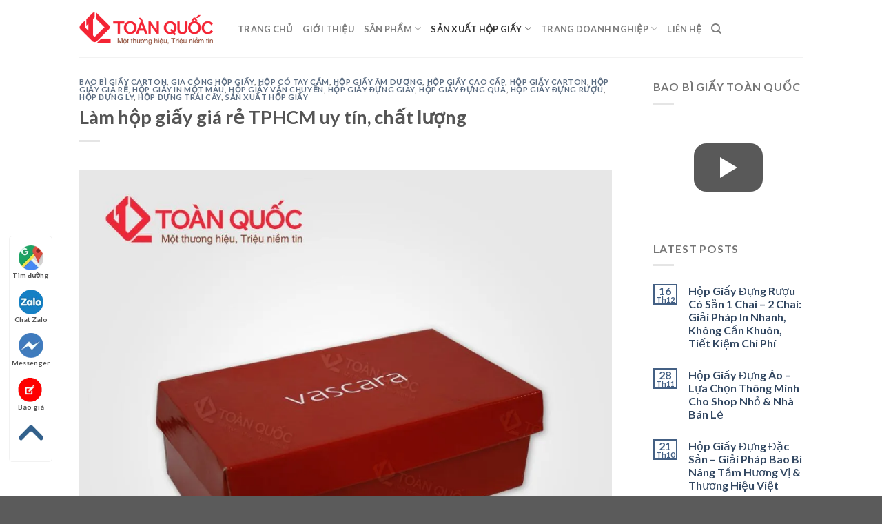

--- FILE ---
content_type: text/html; charset=UTF-8
request_url: https://sanxuathopgiay.net/san-xuat-hop-giay/lam-hop-giay-gia-re-tphcm-uy-tin/
body_size: 54625
content:
<!DOCTYPE html> <html lang="vi" prefix="og: http://ogp.me/ns#" class="loading-site no-js"> <head><script>if(navigator.userAgent.match(/MSIE|Internet Explorer/i)||navigator.userAgent.match(/Trident\/7\..*?rv:11/i)){let e=document.location.href;if(!e.match(/[?&]nonitro/)){if(e.indexOf("?")==-1){if(e.indexOf("#")==-1){document.location.href=e+"?nonitro=1"}else{document.location.href=e.replace("#","?nonitro=1#")}}else{if(e.indexOf("#")==-1){document.location.href=e+"&nonitro=1"}else{document.location.href=e.replace("#","&nonitro=1#")}}}}</script><link rel="preconnect" href="https://connect.facebook.net" /><link rel="preconnect" href="https://www.googletagmanager.com" /><link rel="preconnect" href="https://cdn-bimjn.nitrocdn.com" /><meta charset="UTF-8" /><title>Làm hộp giấy giá rẻ TPHCM uy tín, chất lượng &#8211; SẢN XUẤT HỘP GIẤY</title><meta name='robots' content='max-image-preview:large' /><meta name="viewport" content="width=device-width, initial-scale=1, maximum-scale=1" /><meta name="description" content="Làm hộp giấy giá rẻ TPHCM uy tín. Chúng khiến người tiêu dùng muốn mua, muốn dùng thử và trải nghiệm sản phẩm đó." /><meta property="og:locale" content="vi_VN" /><meta property="og:type" content="article" /><meta property="og:title" content="Làm hộp giấy giá rẻ TPHCM uy tín, chất lượng" /><meta property="og:description" content="Làm hộp giấy giá rẻ TPHCM uy tín. Chúng khiến người tiêu dùng muốn mua, muốn dùng thử và trải nghiệm sản phẩm đó." /><meta property="og:url" content="https://sanxuathopgiay.net/san-xuat-hop-giay/lam-hop-giay-gia-re-tphcm-uy-tin/" /><meta property="og:site_name" content="SẢN XUẤT HỘP GIẤY" /><meta property="article:section" content="bao bì giấy carton" /><meta property="article:published_time" content="2018-08-13T10:31:22+07:00" /><meta property="article:modified_time" content="2020-07-08T22:27:42+07:00" /><meta property="og:updated_time" content="2020-07-08T22:27:42+07:00" /><meta property="og:image" content="https://sanxuathopgiay.net/wp-content/uploads/2018/05/hop_47.jpg" /><meta name="twitter:card" content="summary" /><meta name="twitter:description" content="Làm hộp giấy giá rẻ TPHCM uy tín. Chúng khiến người tiêu dùng muốn mua, muốn dùng thử và trải nghiệm sản phẩm đó." /><meta name="twitter:title" content="Làm hộp giấy giá rẻ TPHCM uy tín, chất lượng" /><meta name="twitter:domain" content="SẢN XUẤT HỘP GIẤY" /><meta name="twitter:image:src" content="https://sanxuathopgiay.net/wp-content/uploads/2018/05/hop_47.jpg" /><meta name="generator" content="WordPress 6.7.4" /><meta name="generator" content="WooCommerce 4.2.5" /><meta name="msapplication-TileImage" content="https://sanxuathopgiay.net/wp-content/uploads/2016/06/cropped-logo-270x270.png" /><meta name="generator" content="NitroPack" /><script>var NPSH,NitroScrollHelper;NPSH=NitroScrollHelper=function(){let e=null;const o=window.sessionStorage.getItem("nitroScrollPos");function t(){let e=JSON.parse(window.sessionStorage.getItem("nitroScrollPos"))||{};if(typeof e!=="object"){e={}}e[document.URL]=window.scrollY;window.sessionStorage.setItem("nitroScrollPos",JSON.stringify(e))}window.addEventListener("scroll",function(){if(e!==null){clearTimeout(e)}e=setTimeout(t,200)},{passive:true});let r={};r.getScrollPos=()=>{if(!o){return 0}const e=JSON.parse(o);return e[document.URL]||0};r.isScrolled=()=>{return r.getScrollPos()>document.documentElement.clientHeight*.5};return r}();</script><script>(function(){var a=false;var e=document.documentElement.classList;var i=navigator.userAgent.toLowerCase();var n=["android","iphone","ipad"];var r=n.length;var o;var d=null;for(var t=0;t<r;t++){o=n[t];if(i.indexOf(o)>-1)d=o;if(e.contains(o)){a=true;e.remove(o)}}if(a&&d){e.add(d);if(d=="iphone"||d=="ipad"){e.add("ios")}}})();</script><script type="text/worker" id="nitro-web-worker">var preloadRequests=0;var remainingCount={};var baseURI="";self.onmessage=function(e){switch(e.data.cmd){case"RESOURCE_PRELOAD":var o=e.data.requestId;remainingCount[o]=0;e.data.resources.forEach(function(e){preload(e,function(o){return function(){console.log(o+" DONE: "+e);if(--remainingCount[o]==0){self.postMessage({cmd:"RESOURCE_PRELOAD",requestId:o})}}}(o));remainingCount[o]++});break;case"SET_BASEURI":baseURI=e.data.uri;break}};async function preload(e,o){if(typeof URL!=="undefined"&&baseURI){try{var a=new URL(e,baseURI);e=a.href}catch(e){console.log("Worker error: "+e.message)}}console.log("Preloading "+e);try{var n=new Request(e,{mode:"no-cors",redirect:"follow"});await fetch(n);o()}catch(a){console.log(a);var r=new XMLHttpRequest;r.responseType="blob";r.onload=o;r.onerror=o;r.open("GET",e,true);r.send()}}</script><script id="nprl">(()=>{if(window.NPRL!=undefined)return;(function(e){var t=e.prototype;t.after||(t.after=function(){var e,t=arguments,n=t.length,r=0,i=this,o=i.parentNode,a=Node,c=String,u=document;if(o!==null){while(r<n){(e=t[r])instanceof a?(i=i.nextSibling)!==null?o.insertBefore(e,i):o.appendChild(e):o.appendChild(u.createTextNode(c(e)));++r}}})})(Element);var e,t;e=t=function(){var t=false;var r=window.URL||window.webkitURL;var i=true;var o=false;var a=2;var c=null;var u=null;var d=true;var s=window.nitroGtmExcludes!=undefined;var l=s?JSON.parse(atob(window.nitroGtmExcludes)).map(e=>new RegExp(e)):[];var f;var m;var v=null;var p=null;var g=null;var h={touch:["touchmove","touchend"],default:["mousemove","click","keydown","wheel"]};var E=true;var y=[];var w=false;var b=[];var S=0;var N=0;var L=false;var T=0;var R=null;var O=false;var A=false;var C=false;var P=[];var I=[];var M=[];var k=[];var x=false;var _={};var j=new Map;var B="noModule"in HTMLScriptElement.prototype;var q=requestAnimationFrame||mozRequestAnimationFrame||webkitRequestAnimationFrame||msRequestAnimationFrame;const D="gtm.js?id=";function H(e,t){if(!_[e]){_[e]=[]}_[e].push(t)}function U(e,t){if(_[e]){var n=0,r=_[e];for(var n=0;n<r.length;n++){r[n].call(this,t)}}}function Y(){(function(e,t){var r=null;var i=function(e){r(e)};var o=null;var a={};var c=null;var u=null;var d=0;e.addEventListener(t,function(r){if(["load","DOMContentLoaded"].indexOf(t)!=-1){if(u){Q(function(){e.triggerNitroEvent(t)})}c=true}else if(t=="readystatechange"){d++;n.ogReadyState=d==1?"interactive":"complete";if(u&&u>=d){n.documentReadyState=n.ogReadyState;Q(function(){e.triggerNitroEvent(t)})}}});e.addEventListener(t+"Nitro",function(e){if(["load","DOMContentLoaded"].indexOf(t)!=-1){if(!c){e.preventDefault();e.stopImmediatePropagation()}else{}u=true}else if(t=="readystatechange"){u=n.documentReadyState=="interactive"?1:2;if(d<u){e.preventDefault();e.stopImmediatePropagation()}}});switch(t){case"load":o="onload";break;case"readystatechange":o="onreadystatechange";break;case"pageshow":o="onpageshow";break;default:o=null;break}if(o){Object.defineProperty(e,o,{get:function(){return r},set:function(n){if(typeof n!=="function"){r=null;e.removeEventListener(t+"Nitro",i)}else{if(!r){e.addEventListener(t+"Nitro",i)}r=n}}})}Object.defineProperty(e,"addEventListener"+t,{value:function(r){if(r!=t||!n.startedScriptLoading||document.currentScript&&document.currentScript.hasAttribute("nitro-exclude")){}else{arguments[0]+="Nitro"}e.ogAddEventListener.apply(e,arguments);a[arguments[1]]=arguments[0]}});Object.defineProperty(e,"removeEventListener"+t,{value:function(t){var n=a[arguments[1]];arguments[0]=n;e.ogRemoveEventListener.apply(e,arguments)}});Object.defineProperty(e,"triggerNitroEvent"+t,{value:function(t,n){n=n||e;var r=new Event(t+"Nitro",{bubbles:true});r.isNitroPack=true;Object.defineProperty(r,"type",{get:function(){return t},set:function(){}});Object.defineProperty(r,"target",{get:function(){return n},set:function(){}});e.dispatchEvent(r)}});if(typeof e.triggerNitroEvent==="undefined"){(function(){var t=e.addEventListener;var n=e.removeEventListener;Object.defineProperty(e,"ogAddEventListener",{value:t});Object.defineProperty(e,"ogRemoveEventListener",{value:n});Object.defineProperty(e,"addEventListener",{value:function(n){var r="addEventListener"+n;if(typeof e[r]!=="undefined"){e[r].apply(e,arguments)}else{t.apply(e,arguments)}},writable:true});Object.defineProperty(e,"removeEventListener",{value:function(t){var r="removeEventListener"+t;if(typeof e[r]!=="undefined"){e[r].apply(e,arguments)}else{n.apply(e,arguments)}}});Object.defineProperty(e,"triggerNitroEvent",{value:function(t,n){var r="triggerNitroEvent"+t;if(typeof e[r]!=="undefined"){e[r].apply(e,arguments)}}})})()}}).apply(null,arguments)}Y(window,"load");Y(window,"pageshow");Y(window,"DOMContentLoaded");Y(document,"DOMContentLoaded");Y(document,"readystatechange");try{var F=new Worker(r.createObjectURL(new Blob([document.getElementById("nitro-web-worker").textContent],{type:"text/javascript"})))}catch(e){var F=new Worker("data:text/javascript;base64,"+btoa(document.getElementById("nitro-web-worker").textContent))}F.onmessage=function(e){if(e.data.cmd=="RESOURCE_PRELOAD"){U(e.data.requestId,e)}};if(typeof document.baseURI!=="undefined"){F.postMessage({cmd:"SET_BASEURI",uri:document.baseURI})}var G=function(e){if(--S==0){Q(K)}};var W=function(e){e.target.removeEventListener("load",W);e.target.removeEventListener("error",W);e.target.removeEventListener("nitroTimeout",W);if(e.type!="nitroTimeout"){clearTimeout(e.target.nitroTimeout)}if(--N==0&&S==0){Q(J)}};var X=function(e){var t=e.textContent;try{var n=r.createObjectURL(new Blob([t.replace(/^(?:<!--)?(.*?)(?:-->)?$/gm,"$1")],{type:"text/javascript"}))}catch(e){var n="data:text/javascript;base64,"+btoa(t.replace(/^(?:<!--)?(.*?)(?:-->)?$/gm,"$1"))}return n};var K=function(){n.documentReadyState="interactive";document.triggerNitroEvent("readystatechange");document.triggerNitroEvent("DOMContentLoaded");if(window.pageYOffset||window.pageXOffset){window.dispatchEvent(new Event("scroll"))}A=true;Q(function(){if(N==0){Q(J)}Q($)})};var J=function(){if(!A||O)return;O=true;R.disconnect();en();n.documentReadyState="complete";document.triggerNitroEvent("readystatechange");window.triggerNitroEvent("load",document);window.triggerNitroEvent("pageshow",document);if(window.pageYOffset||window.pageXOffset||location.hash){let e=typeof history.scrollRestoration!=="undefined"&&history.scrollRestoration=="auto";if(e&&typeof NPSH!=="undefined"&&NPSH.getScrollPos()>0&&window.pageYOffset>document.documentElement.clientHeight*.5){window.scrollTo(0,NPSH.getScrollPos())}else if(location.hash){try{let e=document.querySelector(location.hash);if(e){e.scrollIntoView()}}catch(e){}}}var e=null;if(a==1){e=eo}else{e=eu}Q(e)};var Q=function(e){setTimeout(e,0)};var V=function(e){if(e.type=="touchend"||e.type=="click"){g=e}};var $=function(){if(d&&g){setTimeout(function(e){return function(){var t=function(e,t,n){var r=new Event(e,{bubbles:true,cancelable:true});if(e=="click"){r.clientX=t;r.clientY=n}else{r.touches=[{clientX:t,clientY:n}]}return r};var n;if(e.type=="touchend"){var r=e.changedTouches[0];n=document.elementFromPoint(r.clientX,r.clientY);n.dispatchEvent(t("touchstart"),r.clientX,r.clientY);n.dispatchEvent(t("touchend"),r.clientX,r.clientY);n.dispatchEvent(t("click"),r.clientX,r.clientY)}else if(e.type=="click"){n=document.elementFromPoint(e.clientX,e.clientY);n.dispatchEvent(t("click"),e.clientX,e.clientY)}}}(g),150);g=null}};var z=function(e){if(e.tagName=="SCRIPT"&&!e.hasAttribute("data-nitro-for-id")&&!e.hasAttribute("nitro-document-write")||e.tagName=="IMG"&&(e.hasAttribute("src")||e.hasAttribute("srcset"))||e.tagName=="IFRAME"&&e.hasAttribute("src")||e.tagName=="LINK"&&e.hasAttribute("href")&&e.hasAttribute("rel")&&e.getAttribute("rel")=="stylesheet"){if(e.tagName==="IFRAME"&&e.src.indexOf("about:blank")>-1){return}var t="";switch(e.tagName){case"LINK":t=e.href;break;case"IMG":if(k.indexOf(e)>-1)return;t=e.srcset||e.src;break;default:t=e.src;break}var n=e.getAttribute("type");if(!t&&e.tagName!=="SCRIPT")return;if((e.tagName=="IMG"||e.tagName=="LINK")&&(t.indexOf("data:")===0||t.indexOf("blob:")===0))return;if(e.tagName=="SCRIPT"&&n&&n!=="text/javascript"&&n!=="application/javascript"){if(n!=="module"||!B)return}if(e.tagName==="SCRIPT"){if(k.indexOf(e)>-1)return;if(e.noModule&&B){return}let t=null;if(document.currentScript){if(document.currentScript.src&&document.currentScript.src.indexOf(D)>-1){t=document.currentScript}if(document.currentScript.hasAttribute("data-nitro-gtm-id")){e.setAttribute("data-nitro-gtm-id",document.currentScript.getAttribute("data-nitro-gtm-id"))}}else if(window.nitroCurrentScript){if(window.nitroCurrentScript.src&&window.nitroCurrentScript.src.indexOf(D)>-1){t=window.nitroCurrentScript}}if(t&&s){let n=false;for(const t of l){n=e.src?t.test(e.src):t.test(e.textContent);if(n){break}}if(!n){e.type="text/googletagmanagerscript";let n=t.hasAttribute("data-nitro-gtm-id")?t.getAttribute("data-nitro-gtm-id"):t.id;if(!j.has(n)){j.set(n,[])}let r=j.get(n);r.push(e);return}}if(!e.src){if(e.textContent.length>0){e.textContent+="\n;if(document.currentScript.nitroTimeout) {clearTimeout(document.currentScript.nitroTimeout);}; setTimeout(function() { this.dispatchEvent(new Event('load')); }.bind(document.currentScript), 0);"}else{return}}else{}k.push(e)}if(!e.hasOwnProperty("nitroTimeout")){N++;e.addEventListener("load",W,true);e.addEventListener("error",W,true);e.addEventListener("nitroTimeout",W,true);e.nitroTimeout=setTimeout(function(){console.log("Resource timed out",e);e.dispatchEvent(new Event("nitroTimeout"))},5e3)}}};var Z=function(e){if(e.hasOwnProperty("nitroTimeout")&&e.nitroTimeout){clearTimeout(e.nitroTimeout);e.nitroTimeout=null;e.dispatchEvent(new Event("nitroTimeout"))}};document.documentElement.addEventListener("load",function(e){if(e.target.tagName=="SCRIPT"||e.target.tagName=="IMG"){k.push(e.target)}},true);document.documentElement.addEventListener("error",function(e){if(e.target.tagName=="SCRIPT"||e.target.tagName=="IMG"){k.push(e.target)}},true);var ee=["appendChild","replaceChild","insertBefore","prepend","append","before","after","replaceWith","insertAdjacentElement"];var et=function(){if(s){window._nitro_setTimeout=window.setTimeout;window.setTimeout=function(e,t,...n){let r=document.currentScript||window.nitroCurrentScript;if(!r||r.src&&r.src.indexOf(D)==-1){return window._nitro_setTimeout.call(window,e,t,...n)}return window._nitro_setTimeout.call(window,function(e,t){return function(...n){window.nitroCurrentScript=e;t(...n)}}(r,e),t,...n)}}ee.forEach(function(e){HTMLElement.prototype["og"+e]=HTMLElement.prototype[e];HTMLElement.prototype[e]=function(...t){if(this.parentNode||this===document.documentElement){switch(e){case"replaceChild":case"insertBefore":t.pop();break;case"insertAdjacentElement":t.shift();break}t.forEach(function(e){if(!e)return;if(e.tagName=="SCRIPT"){z(e)}else{if(e.children&&e.children.length>0){e.querySelectorAll("script").forEach(z)}}})}return this["og"+e].apply(this,arguments)}})};var en=function(){if(s&&typeof window._nitro_setTimeout==="function"){window.setTimeout=window._nitro_setTimeout}ee.forEach(function(e){HTMLElement.prototype[e]=HTMLElement.prototype["og"+e]})};var er=async function(){if(o){ef(f);ef(V);if(v){clearTimeout(v);v=null}}if(T===1){L=true;return}else if(T===0){T=-1}n.startedScriptLoading=true;Object.defineProperty(document,"readyState",{get:function(){return n.documentReadyState},set:function(){}});var e=document.documentElement;var t={attributes:true,attributeFilter:["src"],childList:true,subtree:true};R=new MutationObserver(function(e,t){e.forEach(function(e){if(e.type=="childList"&&e.addedNodes.length>0){e.addedNodes.forEach(function(e){if(!document.documentElement.contains(e)){return}if(e.tagName=="IMG"||e.tagName=="IFRAME"||e.tagName=="LINK"){z(e)}})}if(e.type=="childList"&&e.removedNodes.length>0){e.removedNodes.forEach(function(e){if(e.tagName=="IFRAME"||e.tagName=="LINK"){Z(e)}})}if(e.type=="attributes"){var t=e.target;if(!document.documentElement.contains(t)){return}if(t.tagName=="IFRAME"||t.tagName=="LINK"||t.tagName=="IMG"||t.tagName=="SCRIPT"){z(t)}}})});R.observe(e,t);if(!s){et()}await Promise.all(P);var r=b.shift();var i=null;var a=false;while(r){var c;var u=JSON.parse(atob(r.meta));var d=u.delay;if(r.type=="inline"){var l=document.getElementById(r.id);if(l){l.remove()}else{r=b.shift();continue}c=X(l);if(c===false){r=b.shift();continue}}else{c=r.src}if(!a&&r.type!="inline"&&(typeof u.attributes.async!="undefined"||typeof u.attributes.defer!="undefined")){if(i===null){i=r}else if(i===r){a=true}if(!a){b.push(r);r=b.shift();continue}}var m=document.createElement("script");m.src=c;m.setAttribute("data-nitro-for-id",r.id);for(var p in u.attributes){try{if(u.attributes[p]===false){m.setAttribute(p,"")}else{m.setAttribute(p,u.attributes[p])}}catch(e){console.log("Error while setting script attribute",m,e)}}m.async=false;if(u.canonicalLink!=""&&Object.getOwnPropertyDescriptor(m,"src")?.configurable!==false){(e=>{Object.defineProperty(m,"src",{get:function(){return e.canonicalLink},set:function(){}})})(u)}if(d){setTimeout((function(e,t){var n=document.querySelector("[data-nitro-marker-id='"+t+"']");if(n){n.after(e)}else{document.head.appendChild(e)}}).bind(null,m,r.id),d)}else{m.addEventListener("load",G);m.addEventListener("error",G);if(!m.noModule||!B){S++}var g=document.querySelector("[data-nitro-marker-id='"+r.id+"']");if(g){Q(function(e,t){return function(){e.after(t)}}(g,m))}else{Q(function(e){return function(){document.head.appendChild(e)}}(m))}}r=b.shift()}};var ei=function(){var e=document.getElementById("nitro-deferred-styles");var t=document.createElement("div");t.innerHTML=e.textContent;return t};var eo=async function(e){isPreload=e&&e.type=="NitroPreload";if(!isPreload){T=-1;E=false;if(o){ef(f);ef(V);if(v){clearTimeout(v);v=null}}}if(w===false){var t=ei();let e=t.querySelectorAll('style,link[rel="stylesheet"]');w=e.length;if(w){let e=document.getElementById("nitro-deferred-styles-marker");e.replaceWith.apply(e,t.childNodes)}else if(isPreload){Q(ed)}else{es()}}else if(w===0&&!isPreload){es()}};var ea=function(){var e=ei();var t=e.childNodes;var n;var r=[];for(var i=0;i<t.length;i++){n=t[i];if(n.href){r.push(n.href)}}var o="css-preload";H(o,function(e){eo(new Event("NitroPreload"))});if(r.length){F.postMessage({cmd:"RESOURCE_PRELOAD",resources:r,requestId:o})}else{Q(function(){U(o)})}};var ec=function(){if(T===-1)return;T=1;var e=[];var t,n;for(var r=0;r<b.length;r++){t=b[r];if(t.type!="inline"){if(t.src){n=JSON.parse(atob(t.meta));if(n.delay)continue;if(n.attributes.type&&n.attributes.type=="module"&&!B)continue;e.push(t.src)}}}if(e.length){var i="js-preload";H(i,function(e){T=2;if(L){Q(er)}});F.postMessage({cmd:"RESOURCE_PRELOAD",resources:e,requestId:i})}};var eu=function(){while(I.length){style=I.shift();if(style.hasAttribute("nitropack-onload")){style.setAttribute("onload",style.getAttribute("nitropack-onload"));Q(function(e){return function(){e.dispatchEvent(new Event("load"))}}(style))}}while(M.length){style=M.shift();if(style.hasAttribute("nitropack-onerror")){style.setAttribute("onerror",style.getAttribute("nitropack-onerror"));Q(function(e){return function(){e.dispatchEvent(new Event("error"))}}(style))}}};var ed=function(){if(!x){if(i){Q(function(){var e=document.getElementById("nitro-critical-css");if(e){e.remove()}})}x=true;onStylesLoadEvent=new Event("NitroStylesLoaded");onStylesLoadEvent.isNitroPack=true;window.dispatchEvent(onStylesLoadEvent)}};var es=function(){if(a==2){Q(er)}else{eu()}};var el=function(e){m.forEach(function(t){document.addEventListener(t,e,true)})};var ef=function(e){m.forEach(function(t){document.removeEventListener(t,e,true)})};if(s){et()}return{setAutoRemoveCriticalCss:function(e){i=e},registerScript:function(e,t,n){b.push({type:"remote",src:e,id:t,meta:n})},registerInlineScript:function(e,t){b.push({type:"inline",id:e,meta:t})},registerStyle:function(e,t,n){y.push({href:e,rel:t,media:n})},onLoadStyle:function(e){I.push(e);if(w!==false&&--w==0){Q(ed);if(E){E=false}else{es()}}},onErrorStyle:function(e){M.push(e);if(w!==false&&--w==0){Q(ed);if(E){E=false}else{es()}}},loadJs:function(e,t){if(!e.src){var n=X(e);if(n!==false){e.src=n;e.textContent=""}}if(t){Q(function(e,t){return function(){e.after(t)}}(t,e))}else{Q(function(e){return function(){document.head.appendChild(e)}}(e))}},loadQueuedResources:async function(){window.dispatchEvent(new Event("NitroBootStart"));if(p){clearTimeout(p);p=null}window.removeEventListener("load",e.loadQueuedResources);f=a==1?er:eo;if(!o||g){Q(f)}else{if(navigator.userAgent.indexOf(" Edge/")==-1){ea();H("css-preload",ec)}el(f);if(u){if(c){v=setTimeout(f,c)}}else{}}},fontPreload:function(e){var t="critical-fonts";H(t,function(e){document.getElementById("nitro-critical-fonts").type="text/css"});F.postMessage({cmd:"RESOURCE_PRELOAD",resources:e,requestId:t})},boot:function(){if(t)return;t=true;C=typeof NPSH!=="undefined"&&NPSH.isScrolled();let n=document.prerendering;if(location.hash||C||n){o=false}m=h.default.concat(h.touch);p=setTimeout(e.loadQueuedResources,1500);el(V);if(C){e.loadQueuedResources()}else{window.addEventListener("load",e.loadQueuedResources)}},addPrerequisite:function(e){P.push(e)},getTagManagerNodes:function(e){if(!e)return j;return j.get(e)??[]}}}();var n,r;n=r=function(){var t=document.write;return{documentWrite:function(n,r){if(n&&n.hasAttribute("nitro-exclude")){return t.call(document,r)}var i=null;if(n.documentWriteContainer){i=n.documentWriteContainer}else{i=document.createElement("span");n.documentWriteContainer=i}var o=null;if(n){if(n.hasAttribute("data-nitro-for-id")){o=document.querySelector('template[data-nitro-marker-id="'+n.getAttribute("data-nitro-for-id")+'"]')}else{o=n}}i.innerHTML+=r;i.querySelectorAll("script").forEach(function(e){e.setAttribute("nitro-document-write","")});if(!i.parentNode){if(o){o.parentNode.insertBefore(i,o)}else{document.body.appendChild(i)}}var a=document.createElement("span");a.innerHTML=r;var c=a.querySelectorAll("script");if(c.length){c.forEach(function(t){var n=t.getAttributeNames();var r=document.createElement("script");n.forEach(function(e){r.setAttribute(e,t.getAttribute(e))});r.async=false;if(!t.src&&t.textContent){r.textContent=t.textContent}e.loadJs(r,o)})}},TrustLogo:function(e,t){var n=document.getElementById(e);var r=document.createElement("img");r.src=t;n.parentNode.insertBefore(r,n)},documentReadyState:"loading",ogReadyState:document.readyState,startedScriptLoading:false,loadScriptDelayed:function(e,t){setTimeout(function(){var t=document.createElement("script");t.src=e;document.head.appendChild(t)},t)}}}();document.write=function(e){n.documentWrite(document.currentScript,e)};document.writeln=function(e){n.documentWrite(document.currentScript,e+"\n")};window.NPRL=e;window.NitroResourceLoader=t;window.NPh=n;window.NitroPackHelper=r})();</script><template id="nitro-deferred-styles-marker"></template><style id="nitro-fonts">@font-face{font-family:"fl-icons";font-display:swap;src:url("https://cdn-bimjn.nitrocdn.com/nDvlhvWTsNcqRCGqZPBqyTjbynNxzWpq/assets/static/source/rev-567de60/sanxuathopgiay.net/wp-content/themes/flatsome/assets/css/icons/ee6652404bf7cb801f60ddb78446f05c.fl-icons.eot");src:url("https://cdn-bimjn.nitrocdn.com/nDvlhvWTsNcqRCGqZPBqyTjbynNxzWpq/assets/static/source/rev-567de60/sanxuathopgiay.net/wp-content/themes/flatsome/assets/css/icons/ee6652404bf7cb801f60ddb78446f05c.fl-icons.woff2") format("woff2")}@font-face{font-family:"Lato";font-style:normal;font-weight:400;font-display:swap;src:url("https://sanxuathopgiay.net/wp-content/fonts/lato/font") format("woff");unicode-range:U+0100-02BA,U+02BD-02C5,U+02C7-02CC,U+02CE-02D7,U+02DD-02FF,U+0304,U+0308,U+0329,U+1D00-1DBF,U+1E00-1E9F,U+1EF2-1EFF,U+2020,U+20A0-20AB,U+20AD-20C0,U+2113,U+2C60-2C7F,U+A720-A7FF}@font-face{font-family:"Lato";font-style:normal;font-weight:400;font-display:swap;src:url("https://sanxuathopgiay.net/wp-content/fonts/lato/font") format("woff");unicode-range:U+0000-00FF,U+0131,U+0152-0153,U+02BB-02BC,U+02C6,U+02DA,U+02DC,U+0304,U+0308,U+0329,U+2000-206F,U+20AC,U+2122,U+2191,U+2193,U+2212,U+2215,U+FEFF,U+FFFD}@font-face{font-family:"Lato";font-style:normal;font-weight:700;font-display:swap;src:url("https://sanxuathopgiay.net/wp-content/fonts/lato/font") format("woff");unicode-range:U+0100-02BA,U+02BD-02C5,U+02C7-02CC,U+02CE-02D7,U+02DD-02FF,U+0304,U+0308,U+0329,U+1D00-1DBF,U+1E00-1E9F,U+1EF2-1EFF,U+2020,U+20A0-20AB,U+20AD-20C0,U+2113,U+2C60-2C7F,U+A720-A7FF}@font-face{font-family:"Lato";font-style:normal;font-weight:700;font-display:swap;src:url("https://sanxuathopgiay.net/wp-content/fonts/lato/font") format("woff");unicode-range:U+0000-00FF,U+0131,U+0152-0153,U+02BB-02BC,U+02C6,U+02DA,U+02DC,U+0304,U+0308,U+0329,U+2000-206F,U+20AC,U+2122,U+2191,U+2193,U+2212,U+2215,U+FEFF,U+FFFD}</style><style type="text/css" id="nitro-critical-css">:root{--wp-admin-theme-color:#007cba;--wp-admin-theme-color--rgb:0,124,186;--wp-admin-theme-color-darker-10:#006ba1;--wp-admin-theme-color-darker-10--rgb:0,107,161;--wp-admin-theme-color-darker-20:#005a87;--wp-admin-theme-color-darker-20--rgb:0,90,135;--wp-admin-border-width-focus:2px;--wp-block-synced-color:#7a00df;--wp-block-synced-color--rgb:122,0,223;--wp-bound-block-color:var(--wp-block-synced-color)}:root{--wp--preset--font-size--normal:16px;--wp--preset--font-size--huge:42px}.screen-reader-text{border:0;clip:rect(1px,1px,1px,1px);clip-path:inset(50%);height:1px;margin:-1px;overflow:hidden;padding:0;position:absolute;width:1px;word-wrap:normal !important}.woocommerce form .form-row .required{visibility:visible}#ez-toc-container{background:#f9f9f9;border:1px solid #aaa;border-radius:4px;-webkit-box-shadow:0 1px 1px rgba(0,0,0,.05);box-shadow:0 1px 1px rgba(0,0,0,.05);display:table;margin-bottom:1em;padding:10px 20px 10px 10px;position:relative;width:auto}#ez-toc-container li,#ez-toc-container ul{padding:0}#ez-toc-container li,#ez-toc-container ul,#ez-toc-container ul li{background:0 0;list-style:none;line-height:1.6;margin:0;overflow:hidden;z-index:1}#ez-toc-container .ez-toc-title{text-align:left;line-height:1.45;margin:0;padding:0}.ez-toc-title-container{display:table;width:100%}.ez-toc-title,.ez-toc-title-toggle{display:inline;text-align:left;vertical-align:middle}.ez-toc-btn{display:inline-block;font-weight:400}#ez-toc-container a{color:#444;box-shadow:none;text-decoration:none;text-shadow:none;display:inline-flex;align-items:stretch;flex-wrap:nowrap}#ez-toc-container a:visited{color:#9f9f9f}#ez-toc-container a.ez-toc-toggle{display:flex;align-items:center}.ez-toc-btn{padding:6px 12px;margin-bottom:0;font-size:14px;line-height:1.428571429;text-align:center;white-space:nowrap;vertical-align:middle;background-image:none;border:1px solid transparent;border-radius:4px}.ez-toc-btn-default{color:#333;background-color:#fff;-webkit-box-shadow:inset 0 1px 0 rgba(255,255,255,.15),0 1px 1px rgba(0,0,0,.075);box-shadow:inset 0 1px 0 rgba(255,255,255,.15),0 1px 1px rgba(0,0,0,.075);text-shadow:0 1px 0 #fff;background-image:-webkit-gradient(linear,left 0,left 100%,from(#fff),to(#e0e0e0));background-image:-webkit-linear-gradient(top,#fff 0,#e0e0e0 100%);background-image:-moz-linear-gradient(top,#fff 0,#e0e0e0 100%);background-image:linear-gradient(to bottom,#fff 0,#e0e0e0 100%);background-repeat:repeat-x;border-color:#ccc}.ez-toc-btn-xs{padding:5px 10px;font-size:12px;line-height:1.5;border-radius:3px}.ez-toc-btn-xs{padding:1px 5px}.ez-toc-pull-right{float:right !important;margin-left:10px}#ez-toc-container .ez-toc-js-icon-con{position:relative;display:initial}#ez-toc-container .ez-toc-js-icon-con{float:right;position:relative;font-size:16px;padding:0;border:1px solid #999191;border-radius:5px;left:10px;width:35px}div#ez-toc-container .ez-toc-title{display:initial}#ez-toc-container a.ez-toc-toggle{color:#444;background:inherit;border:inherit}.eztoc-hide{display:none}.ez-toc-icon-toggle-span{display:flex;align-items:center;width:35px;height:30px;justify-content:center;direction:ltr}div#ez-toc-container .ez-toc-title{font-size:120%}div#ez-toc-container .ez-toc-title{font-weight:500}div#ez-toc-container ul li{font-size:95%}div#ez-toc-container ul li{font-weight:500}.ez-toc-container-direction{direction:ltr}.ez-toc-counter ul{counter-reset:item}.ez-toc-counter nav ul li a::before{content:counters(item,".",decimal) ". ";display:inline-block;counter-increment:item;flex-grow:0;flex-shrink:0;margin-right:.2em;float:left}html{-ms-text-size-adjust:100%;-webkit-text-size-adjust:100%;font-family:sans-serif}body{margin:0}article,aside,header,main,nav{display:block}template{display:none}a{background-color:transparent}strong{font-weight:inherit;font-weight:bolder}img{border-style:none}svg:not(:root){overflow:hidden}button,input{font:inherit}button,input{overflow:visible}button{text-transform:none}[type=submit],button{-webkit-appearance:button}button::-moz-focus-inner,input::-moz-focus-inner{border:0;padding:0}button:-moz-focusring,input:-moz-focusring{outline:1px dotted ButtonText}[type=checkbox]{box-sizing:border-box;padding:0}[type=search]{-webkit-appearance:textfield}[type=search]::-webkit-search-cancel-button,[type=search]::-webkit-search-decoration{-webkit-appearance:none}*,:after,:before,html{box-sizing:border-box}html{background-attachment:fixed}body{-webkit-font-smoothing:antialiased;-moz-osx-font-smoothing:grayscale;color:#777;scroll-behavior:smooth}img{display:inline-block;height:auto;max-width:100%;vertical-align:middle}a,button,input{touch-action:manipulation}iframe{max-width:100%}.col{margin:0;padding:0 15px 30px;position:relative;width:100%}@media screen and (max-width:849px){.col{padding-bottom:30px}}.align-top{align-items:flex-start !important;align-self:flex-start !important;justify-content:flex-start !important;vertical-align:top !important}@media screen and (min-width:850px){.large-3{flex-basis:25%;max-width:25%}.large-9{flex-basis:75%;max-width:75%}}.container,.row,body{margin-left:auto;margin-right:auto;width:100%}.container{padding-left:15px;padding-right:15px}.container,.row{max-width:1080px}.row.row-large{max-width:1110px}.flex-row{align-items:center;display:flex;flex-flow:row nowrap;justify-content:space-between;width:100%}.header .flex-row{height:100%}.flex-col{max-height:100%}.flex-grow{-ms-flex-negative:1;-ms-flex-preferred-size:auto !important;flex:1}.flex-left{margin-right:auto}.flex-right{margin-left:auto}@media (-ms-high-contrast:none){.nav>li>a>i{top:-1px}}.row{display:flex;flex-flow:row wrap;width:100%}@media screen and (min-width:850px){.row-large{padding-left:0;padding-right:0}.row-large>.col{margin-bottom:0;padding:0 30px 30px}}.nav-dropdown{background-color:#fff;color:#777;display:table;left:-99999px;margin:0;max-height:0;min-width:260px;opacity:0;padding:20px 0;position:absolute;text-align:left;visibility:hidden;z-index:9}.nav-dropdown:after{clear:both;content:"";display:block;height:0;visibility:hidden}.nav-dropdown li{display:block;margin:0;vertical-align:top}.nav-dropdown>li.html{min-width:260px}.nav-dropdown>li>a{display:block;line-height:1.3;padding:10px 20px;width:auto}.nav-dropdown>li:last-child:not(.nav-dropdown-col)>a{border-bottom:0 !important}.nav-dropdown.nav-dropdown-default>li>a{border-bottom:1px solid #ececec;margin:0 10px;padding-left:0;padding-right:0}.nav-dropdown-default{padding:20px}.nav-dropdown-has-arrow li.has-dropdown:after,.nav-dropdown-has-arrow li.has-dropdown:before{border:solid transparent;bottom:-2px;content:"";height:0;left:50%;opacity:0;position:absolute;width:0;z-index:10}.nav-dropdown-has-arrow li.has-dropdown:after{border-color:hsla(0,0%,87%,0) hsla(0,0%,87%,0) #fff;border-width:8px;margin-left:-8px}.nav-dropdown-has-arrow li.has-dropdown:before{border-width:11px;margin-left:-11px;z-index:-999}.nav-dropdown-has-shadow .nav-dropdown{box-shadow:1px 1px 15px rgba(0,0,0,.15)}.nav-dropdown-has-arrow.nav-dropdown-has-border li.has-dropdown:before{border-bottom-color:#ddd}.nav-dropdown-has-border .nav-dropdown{border:2px solid #ddd}.nav,.nav ul:not(.nav-dropdown){margin:0;padding:0}.nav{align-items:center;display:inline-block;display:flex;flex-flow:row wrap;width:100%}.nav,.nav>li{position:relative}.nav>li{list-style:none;margin:0 7px;padding:0}.nav>li,.nav>li>a{display:inline-block}.nav>li>a{align-items:center;display:inline-flex;flex-wrap:wrap;padding:10px 0}.nav-left{justify-content:flex-start}.nav-right{justify-content:flex-end}.nav-dropdown>li>a,.nav>li>a{color:hsla(0,0%,40%,.85)}.nav-dropdown>li>a{display:block}.nav-dropdown li.active>a,.nav>li.active>a{color:hsla(0,0%,7%,.85)}.nav li:first-child{margin-left:0 !important}.nav li:last-child{margin-right:0 !important}.nav-uppercase>li>a{font-weight:bolder;letter-spacing:.02em;text-transform:uppercase}li.html form,li.html input{margin:0}.nav.nav-vertical{flex-flow:column}.nav.nav-vertical li{list-style:none;margin:0;width:100%}.nav-vertical li li{font-size:1em;padding-left:.5em}.nav-vertical>li{align-items:center;display:flex;flex-flow:row wrap}.nav-vertical>li ul{width:100%}.nav-vertical>li>a,.nav-vertical>li>ul>li a{align-items:center;display:flex;flex-grow:1;width:auto}.nav-vertical>li.html{padding-bottom:1em;padding-top:1em}.nav-vertical>li>ul li a{color:#666}.nav-vertical>li>ul{margin:0 0 2em;padding-left:1em}.nav .children{left:-99999px;opacity:0;position:fixed;transform:translateX(-10px)}@media (prefers-reduced-motion){.nav .children{opacity:1;transform:none}}.nav-sidebar.nav-vertical>li+li{border-top:1px solid #ececec}.nav-vertical>li+li{border-top:1px solid #ececec}.nav-vertical .header-button,.nav-vertical .social-icons{display:block;width:100%}.badge{-webkit-backface-visibility:hidden;backface-visibility:hidden;display:table;height:2.8em;width:2.8em;z-index:20}.badge.top{left:0}.badge-inner{background-color:#446084;color:#fff;display:table-cell;font-weight:bolder;height:100%;line-height:.85;padding:2px;text-align:center;vertical-align:middle;white-space:nowrap;width:100%}.badge-small{height:2.3em;width:2.3em}.badge-small .badge-inner{line-height:.7}.badge-outline .badge-inner{background-color:#fff;border:2px solid;color:#446084}.badge-outline{margin-left:-.4em}.widget .badge-outline .badge-inner{background-color:transparent}.widget .badge{margin:0 !important}.button,button{text-rendering:optimizeLegibility;background-color:transparent;border:1px solid transparent;border-radius:0;box-sizing:border-box;color:currentColor;display:inline-block;font-size:.97em;font-weight:bolder;letter-spacing:.03em;line-height:2.4em;margin-right:1em;margin-top:0;max-width:100%;min-height:2.5em;padding:0 1.2em;position:relative;text-align:center;text-decoration:none;text-shadow:none;text-transform:uppercase;vertical-align:middle}.button span{display:inline-block;line-height:1.6}.button.is-outline{line-height:2.19em}.button{background-color:#446084;background-color:var(--primary-color);border-color:rgba(0,0,0,.05);color:#fff}.button.is-outline{background-color:transparent;border:2px solid}.is-outline{color:silver}.primary{background-color:#446084}.secondary{background-color:#d26e4b}.text-center .button:first-of-type{margin-left:0 !important}.header-button{display:inline-block}.header-button .button{margin:0}.flex-col .button,.flex-col button,.flex-col input{margin-bottom:0}.is-divider{background-color:rgba(0,0,0,.1);display:block;height:3px;margin:1em 0;max-width:30px;width:100%}.widget .is-divider{margin-top:.66em}form{margin-bottom:0}input[type=password],input[type=search],input[type=text]{background-color:#fff;border:1px solid #ddd;border-radius:0;box-shadow:inset 0 1px 2px rgba(0,0,0,.1);box-sizing:border-box;color:#333;font-size:.97em;height:2.507em;max-width:100%;padding:0 .75em;vertical-align:middle;width:100%}input[type=search],input[type=text]{-webkit-appearance:none;-moz-appearance:none;appearance:none}label{display:block;font-size:.9em;font-weight:700;margin-bottom:.4em}input[type=checkbox]{display:inline;font-size:16px;margin-right:10px}i[class^=icon-]{speak:none !important;display:inline-block;font-display:block;font-family:fl-icons !important;font-style:normal !important;font-variant:normal !important;font-weight:400 !important;line-height:1.2;margin:0;padding:0;position:relative;text-transform:none !important}.button i,button i{top:-1.5px;vertical-align:middle}a.icon:not(.button){font-family:sans-serif;font-size:1.2em;margin-left:.25em;margin-right:.25em}.header a.icon:not(.button){margin-left:.3em;margin-right:.3em}.button.icon{display:inline-block;margin-left:.12em;margin-right:.12em;min-width:2.5em;padding-left:.6em;padding-right:.6em}.button.icon i{font-size:1.2em}.button.icon.circle{padding-left:0;padding-right:0}.button.icon.circle>i{margin:0 8px}.button.icon.circle>i:only-child{margin:0}.nav>li>a>i{font-size:20px;vertical-align:middle}.nav>li>a>i.icon-search{font-size:1.2em}.nav>li>a>i.icon-menu{font-size:1.9em}.nav>li.has-icon>a>i{min-width:1em}.has-dropdown .icon-angle-down{font-size:16px;margin-left:.2em;opacity:.6}img{opacity:1}.lightbox-content{background-color:#fff;box-shadow:3px 3px 20px 0 rgba(0,0,0,.15);margin:0 auto;max-width:875px;position:relative}.lightbox-content .lightbox-inner{padding:30px 20px}.mfp-hide{display:none !important}label{color:#222}a{color:#334862;text-decoration:none}a.plain{color:currentColor}ul{list-style:disc}ul{margin-top:0;padding:0}ul ul{margin:1.5em 0 1.5em 3em}li{margin-bottom:.6em}.entry-content ul li{margin-left:1.3em}.button,button,input{margin-bottom:1em}form,p,ul{margin-bottom:1.3em}form p{margin-bottom:.5em}body{line-height:1.6}h1,h2,h3,h6{text-rendering:optimizeSpeed;color:#555;margin-bottom:.5em;margin-top:0;width:100%}h1{font-size:1.7em}h1,h2{line-height:1.3}h2{font-size:1.6em}h3{font-size:1.25em}h6{font-size:.85em;opacity:.8}@media (max-width:549px){h1{font-size:1.4em}h2{font-size:1.2em}h3{font-size:1em}}p{margin-top:0}h2>span{-webkit-box-decoration-break:clone;box-decoration-break:clone}.uppercase,h6,span.widget-title{letter-spacing:.05em;line-height:1.05;text-transform:uppercase}span.widget-title{font-size:1em;font-weight:600}.is-normal{font-weight:400}.uppercase{line-height:1.2;text-transform:uppercase}.is-small{font-size:.8em}.is-xsmall{font-size:.7em}.nav>li>a{font-size:.8em}.nav>li.html{font-size:.85em}.container:after,.row:after{clear:both;content:"";display:table}@media (min-width:850px){.show-for-medium{display:none !important}}@media (max-width:849px){.hide-for-medium{display:none !important}}.full-width{display:block;max-width:100% !important;padding-left:0 !important;padding-right:0 !important;width:100% !important}.mb-0{margin-bottom:0 !important}.ml-0{margin-left:0 !important}.mr-half{margin-right:15px}.pb-half{padding-bottom:15px}.pt-half{padding-top:15px}.text-left{text-align:left}.text-left .is-divider{margin-left:0;margin-right:auto}.relative{position:relative !important}.absolute{position:absolute !important}.fixed{position:fixed !important;z-index:12}.top{top:0}.bottom,.fill{bottom:0}.fill{height:100%;left:0;margin:0 !important;padding:0 !important;position:absolute;right:0;top:0}.bg-fill{background-position:50% 50%;background-repeat:no-repeat !important;background-size:cover !important}.circle{border-radius:999px !important;-o-object-fit:cover;object-fit:cover}.z-1{z-index:21}.z-top{z-index:9995}.block{display:block}.op-7{opacity:.7}.no-scrollbar{-ms-overflow-style:-ms-autohiding-scrollbar;scrollbar-width:none}.no-scrollbar::-webkit-scrollbar{height:0 !important;width:0 !important}.screen-reader-text{clip:rect(1px,1px,1px,1px);height:1px;overflow:hidden;position:absolute !important;width:1px}.button.tooltip{opacity:1}html{overflow-x:hidden}@media (max-width:849px){body{overflow-x:hidden}}#main,#wrapper{background-color:#fff;position:relative}.page-wrapper{padding-bottom:30px;padding-top:30px}.header,.header-wrapper{background-position:50% 0;background-size:cover;position:relative;width:100%;z-index:30}.header-bg-color{background-color:hsla(0,0%,100%,.9)}.header-bg-color,.header-bg-image{background-position:50% 0}.header-main{position:relative;z-index:10}.top-divider{border-top:1px solid;margin-bottom:-1px;opacity:.1}.post{margin:0 0 30px}.entry-header-text{padding:1.5em 0}.entry-header-text-top{padding-top:0}.entry-content{padding-bottom:1.5em;padding-top:1.5em}.badge.post-date{top:7%}.entry-image img{width:100%}.widget{margin-bottom:1.5em}.widget ul{margin:0}.widget li{list-style:none}.widget>ul>li{list-style:none;margin:0;text-align:left}.widget>ul>li>a{display:inline-block;flex:1;padding:6px 0}.widget>ul>li:before{display:inline-block;font-family:fl-icons;margin-right:6px;opacity:.6}.widget>ul>li+li{border-top:1px solid #ececec}.recent-blog-posts{padding:10px 0}.recent-blog-posts a{display:block;line-height:1.2;margin-bottom:6px}html{background-color:#5b5b5b}.back-to-top{bottom:20px;margin:0;opacity:0;right:20px;transform:translateY(30%)}.logo{line-height:1;margin:0}.logo a{color:#446084;display:block;font-size:32px;font-weight:bolder;margin:0;text-decoration:none;text-transform:uppercase}.logo img{display:block;width:auto}.header-logo-dark{display:none !important}.logo-left .logo{margin-left:0;margin-right:30px}@media screen and (max-width:849px){.header-inner .nav{flex-wrap:nowrap}.medium-logo-center .flex-left{flex:1 1 0;order:1}.medium-logo-center .logo{margin:0 15px;order:2;text-align:center}.medium-logo-center .logo img{margin:0 auto}.medium-logo-center .flex-right{flex:1 1 0;order:3}}.sidebar-menu .search-form{display:block !important}.searchform-wrapper form{margin-bottom:0}.sidebar-menu .search-form{padding:5px 0;width:100%}.searchform-wrapper:not(.form-flat) .submit-button{border-bottom-left-radius:0 !important;border-top-left-radius:0 !important}.searchform{position:relative}.searchform .button.icon{margin:0}.searchform .button.icon i{font-size:1.2em}.searchform-wrapper{width:100%}.header .search-form .live-search-results{background-color:hsla(0,0%,100%,.95);box-shadow:0 0 10px 0 rgba(0,0,0,.1);color:#111;left:0;position:absolute;right:0;text-align:left;top:105%}.header li .html .live-search-results{background-color:transparent;box-shadow:none;position:relative;top:0}.icon-menu:before{content:""}.icon-angle-up:before{content:""}.icon-angle-down:before{content:""}.icon-facebook:before{content:""}.icon-search:before{content:""}.icon-youtube:before{content:""}.icon-whatsapp:before{content:""}.social-icons{color:#999;display:inline-block;font-size:.85em;vertical-align:middle}.html .social-icons{font-size:1em}.social-icons i{min-width:1em}.woocommerce-form-login .button{margin-bottom:0}p.form-row-wide{clear:both}.woocommerce-form input[type=password]{padding:0 2em 0 .75em}:root{--primary-color:#446084}.header-main{height:83px}#logo img{max-height:83px}#logo{width:200px}@media (max-width:549px){.header-main{height:70px}#logo img{max-height:70px}}body{font-family:Lato,sans-serif}body{font-weight:400;font-style:normal}.nav>li>a{font-family:Lato,sans-serif}.nav>li>a{font-weight:700;font-style:normal}h1,h2,h3,h6{font-family:Lato,sans-serif}h1,h2,h3,h6{font-weight:700;font-style:normal}.recent-blog-posts-li .badge.post-date{display:block}.badge.post-date{display:none}.phone-mobile{display:none}.giuseart-nav{position:fixed;left:13px;background:#fff;border-radius:5px;width:auto;z-index:150;bottom:50px;padding:10px 0;border:1px solid #f2f2f2}.giuseart-nav ul{list-style:none;padding:0;margin:0}.giuseart-nav ul li{list-style:none !important}.giuseart-nav ul>li a{border:none;padding:3px;display:block;border-radius:5px;text-align:center;font-size:10px;line-height:15px;color:#515151;font-weight:700;max-width:72.19px;max-height:54px;text-decoration:none}.giuseart-nav ul>li a i.ticon-heart{background:url("https://cdn-bimjn.nitrocdn.com/nDvlhvWTsNcqRCGqZPBqyTjbynNxzWpq/assets/images/optimized/rev-567de60/sanxuathopgiay.net/wp-content/uploads/2021/05/icon-map.png") no-repeat;background-size:contain;width:36px;height:36px;display:block}.giuseart-nav ul>li a i.ticon-heart.nitro-lazy{background-image:none !important}.giuseart-nav ul>li a i.ticon-zalo-circle2{background:url("https://cdn-bimjn.nitrocdn.com/nDvlhvWTsNcqRCGqZPBqyTjbynNxzWpq/assets/images/optimized/rev-567de60/sanxuathopgiay.net/wp-content/uploads/2021/05/icon-zalo-circle2.png") no-repeat;background-size:contain;width:36px;height:36px;display:block}.giuseart-nav ul>li a i.ticon-zalo-circle2.nitro-lazy{background-image:none !important}.giuseart-nav li .button{background:transparent}.giuseart-nav ul>li a i.ticon-angle-up{background:url("https://cdn-bimjn.nitrocdn.com/nDvlhvWTsNcqRCGqZPBqyTjbynNxzWpq/assets/images/optimized/rev-567de60/sanxuathopgiay.net/wp-content/uploads/2021/05/icon-angle-up.png") no-repeat;background-size:contain;width:36px;height:36px;display:block}.giuseart-nav ul>li a i.ticon-angle-up.nitro-lazy{background-image:none !important}.giuseart-nav ul>li a i{width:33px;height:33px;display:block;margin:auto}.giuseart-nav ul li .button .btn_phone_txt{position:relative;top:35px;font-size:10px;font-weight:bold;text-transform:none}.giuseart-nav ul li .button .phone_animation i{display:inline-block;width:27px;font-size:26px;margin-top:12px}.giuseart-nav ul>li a i.ticon-messenger{background:url("https://cdn-bimjn.nitrocdn.com/nDvlhvWTsNcqRCGqZPBqyTjbynNxzWpq/assets/images/optimized/rev-567de60/sanxuathopgiay.net/wp-content/uploads/2021/05/icon-messenger.png") no-repeat;background-size:contain;width:36px;height:36px;display:block}.giuseart-nav ul>li a i.ticon-messenger.nitro-lazy{background-image:none !important}.giuseart-nav ul li .button .phone_animation i{display:inline-block;width:27px;font-size:26px;margin-top:12px}.giuseart-nav ul>li a i.ticon-chat-sms{background:url("https://cdn-bimjn.nitrocdn.com/nDvlhvWTsNcqRCGqZPBqyTjbynNxzWpq/assets/images/optimized/rev-567de60/sanxuathopgiay.net/wp-content/uploads/2021/05/chat-me.png") no-repeat;background-size:contain;width:38px;height:36px;display:block}.giuseart-nav ul>li a i.ticon-chat-sms.nitro-lazy{background-image:none !important}.giuseart-nav ul>li a i.icon-phone-w{background:url("https://cdn-bimjn.nitrocdn.com/nDvlhvWTsNcqRCGqZPBqyTjbynNxzWpq/assets/images/optimized/rev-567de60/sanxuathopgiay.net/wp-content/uploads/2021/05/icon-phone-w.png") no-repeat;background-size:contain}.giuseart-nav ul>li a i.icon-phone-w.nitro-lazy{background-image:none !important}.giuseart-nav ul li .button .btn_phone_txt{position:relative}@media only screen and (max-width:600px){.giuseart-nav li .button .phone_animation{box-shadow:none;position:absolute;top:-16px;left:50%;transform:translate(-50%,0);width:50px;height:50px;border-radius:100%;background:#6cb917;line-height:15px;border:2px solid white}.giuseart-nav ul>li a{font-size:0;padding:0;margin:0 auto}.giuseart-nav ul li .button .btn_phone_txt{font-size:0}.giuseart-nav{border:0px solid #f2f2f2;background:transparent;width:100%;border-radius:0;color:#fff;height:50px;line-height:50px;position:fixed;bottom:0;left:0;z-index:999;padding:5px;margin:0;box-shadow:none}.giuseart-nav li{float:left;width:20%;list-style:none;height:50px}.phone-mobile{display:block !important}}.phone-mobile{display:none}.giuseart-nav{position:fixed;left:13px;background:#fff;border-radius:5px;width:auto;z-index:150;bottom:50px;padding:10px 0;border:1px solid #f2f2f2}.giuseart-nav ul{list-style:none;padding:0;margin:0}.giuseart-nav ul li{list-style:none !important}.giuseart-nav ul>li a{border:none;padding:3px;display:block;border-radius:5px;text-align:center;font-size:10px;line-height:15px;color:#515151;font-weight:700;max-width:72.19px;max-height:54px;text-decoration:none}.giuseart-nav ul>li a i.ticon-heart{background:url("https://cdn-bimjn.nitrocdn.com/nDvlhvWTsNcqRCGqZPBqyTjbynNxzWpq/assets/images/optimized/rev-567de60/sanxuathopgiay.net/wp-content/uploads/2021/05/icon-map.png") no-repeat;background-size:contain;width:36px;height:36px;display:block}.giuseart-nav ul>li a i.ticon-heart.nitro-lazy{background-image:none !important}.giuseart-nav ul>li a i.ticon-zalo-circle2{background:url("https://cdn-bimjn.nitrocdn.com/nDvlhvWTsNcqRCGqZPBqyTjbynNxzWpq/assets/images/optimized/rev-567de60/sanxuathopgiay.net/wp-content/uploads/2021/05/icon-zalo-circle2.png") no-repeat;background-size:contain;width:36px;height:36px;display:block}.giuseart-nav ul>li a i.ticon-zalo-circle2.nitro-lazy{background-image:none !important}.giuseart-nav li .button{background:transparent}.giuseart-nav ul>li a i.ticon-angle-up{background:url("https://cdn-bimjn.nitrocdn.com/nDvlhvWTsNcqRCGqZPBqyTjbynNxzWpq/assets/images/optimized/rev-567de60/sanxuathopgiay.net/wp-content/uploads/2021/05/icon-angle-up.png") no-repeat;background-size:contain;width:36px;height:36px;display:block}.giuseart-nav ul>li a i.ticon-angle-up.nitro-lazy{background-image:none !important}.giuseart-nav ul>li a i{width:33px;height:33px;display:block;margin:auto}.giuseart-nav ul li .button .btn_phone_txt{position:relative;top:35px;font-size:10px;font-weight:bold;text-transform:none}.giuseart-nav ul li .button .phone_animation i{display:inline-block;width:27px;font-size:26px;margin-top:12px}.giuseart-nav ul>li a i.ticon-messenger{background:url("https://cdn-bimjn.nitrocdn.com/nDvlhvWTsNcqRCGqZPBqyTjbynNxzWpq/assets/images/optimized/rev-567de60/sanxuathopgiay.net/wp-content/uploads/2021/05/icon-messenger.png") no-repeat;background-size:contain;width:36px;height:36px;display:block}.giuseart-nav ul>li a i.ticon-messenger.nitro-lazy{background-image:none !important}.giuseart-nav ul li .button .phone_animation i{display:inline-block;width:27px;font-size:26px;margin-top:12px}.giuseart-nav ul>li a i.ticon-chat-sms{background:url("https://cdn-bimjn.nitrocdn.com/nDvlhvWTsNcqRCGqZPBqyTjbynNxzWpq/assets/images/optimized/rev-567de60/sanxuathopgiay.net/wp-content/uploads/2021/05/chat-me.png") no-repeat;background-size:contain;width:38px;height:36px;display:block}.giuseart-nav ul>li a i.ticon-chat-sms.nitro-lazy{background-image:none !important}.giuseart-nav ul>li a i.icon-phone-w{background:url("https://cdn-bimjn.nitrocdn.com/nDvlhvWTsNcqRCGqZPBqyTjbynNxzWpq/assets/images/optimized/rev-567de60/sanxuathopgiay.net/wp-content/uploads/2021/05/icon-phone-w.png") no-repeat;background-size:contain}.giuseart-nav ul>li a i.icon-phone-w.nitro-lazy{background-image:none !important}.giuseart-nav ul li .button .btn_phone_txt{position:relative}@media only screen and (max-width:600px){.giuseart-nav li .button .phone_animation{box-shadow:none;position:absolute;top:-16px;left:50%;transform:translate(-50%,0);width:50px;height:50px;border-radius:100%;background:#6cb917;line-height:15px;border:2px solid white}.giuseart-nav ul>li a{font-size:0;padding:0;margin:0 auto}.giuseart-nav ul li .button .btn_phone_txt{font-size:0}.giuseart-nav{border:0px solid #f2f2f2;background:transparent;width:100%;border-radius:0;color:#fff;height:50px;line-height:50px;position:fixed;bottom:0;left:0;z-index:999;padding:5px;margin:0;box-shadow:none}.giuseart-nav li{float:left;width:20%;list-style:none;height:50px}.phone-mobile{display:block !important}}:root{--wp--preset--aspect-ratio--square:1;--wp--preset--aspect-ratio--4-3:4/3;--wp--preset--aspect-ratio--3-4:3/4;--wp--preset--aspect-ratio--3-2:3/2;--wp--preset--aspect-ratio--2-3:2/3;--wp--preset--aspect-ratio--16-9:16/9;--wp--preset--aspect-ratio--9-16:9/16;--wp--preset--color--black:#000;--wp--preset--color--cyan-bluish-gray:#abb8c3;--wp--preset--color--white:#fff;--wp--preset--color--pale-pink:#f78da7;--wp--preset--color--vivid-red:#cf2e2e;--wp--preset--color--luminous-vivid-orange:#ff6900;--wp--preset--color--luminous-vivid-amber:#fcb900;--wp--preset--color--light-green-cyan:#7bdcb5;--wp--preset--color--vivid-green-cyan:#00d084;--wp--preset--color--pale-cyan-blue:#8ed1fc;--wp--preset--color--vivid-cyan-blue:#0693e3;--wp--preset--color--vivid-purple:#9b51e0;--wp--preset--gradient--vivid-cyan-blue-to-vivid-purple:linear-gradient(135deg,rgba(6,147,227,1) 0%,#9b51e0 100%);--wp--preset--gradient--light-green-cyan-to-vivid-green-cyan:linear-gradient(135deg,#7adcb4 0%,#00d082 100%);--wp--preset--gradient--luminous-vivid-amber-to-luminous-vivid-orange:linear-gradient(135deg,rgba(252,185,0,1) 0%,rgba(255,105,0,1) 100%);--wp--preset--gradient--luminous-vivid-orange-to-vivid-red:linear-gradient(135deg,rgba(255,105,0,1) 0%,#cf2e2e 100%);--wp--preset--gradient--very-light-gray-to-cyan-bluish-gray:linear-gradient(135deg,#eee 0%,#a9b8c3 100%);--wp--preset--gradient--cool-to-warm-spectrum:linear-gradient(135deg,#4aeadc 0%,#9778d1 20%,#cf2aba 40%,#ee2c82 60%,#fb6962 80%,#fef84c 100%);--wp--preset--gradient--blush-light-purple:linear-gradient(135deg,#ffceec 0%,#9896f0 100%);--wp--preset--gradient--blush-bordeaux:linear-gradient(135deg,#fecda5 0%,#fe2d2d 50%,#6b003e 100%);--wp--preset--gradient--luminous-dusk:linear-gradient(135deg,#ffcb70 0%,#c751c0 50%,#4158d0 100%);--wp--preset--gradient--pale-ocean:linear-gradient(135deg,#fff5cb 0%,#b6e3d4 50%,#33a7b5 100%);--wp--preset--gradient--electric-grass:linear-gradient(135deg,#caf880 0%,#71ce7e 100%);--wp--preset--gradient--midnight:linear-gradient(135deg,#020381 0%,#2874fc 100%);--wp--preset--font-size--small:13px;--wp--preset--font-size--medium:20px;--wp--preset--font-size--large:36px;--wp--preset--font-size--x-large:42px;--wp--preset--spacing--20:.44rem;--wp--preset--spacing--30:.67rem;--wp--preset--spacing--40:1rem;--wp--preset--spacing--50:1.5rem;--wp--preset--spacing--60:2.25rem;--wp--preset--spacing--70:3.38rem;--wp--preset--spacing--80:5.06rem;--wp--preset--shadow--natural:6px 6px 9px rgba(0,0,0,.2);--wp--preset--shadow--deep:12px 12px 50px rgba(0,0,0,.4);--wp--preset--shadow--sharp:6px 6px 0px rgba(0,0,0,.2);--wp--preset--shadow--outlined:6px 6px 0px -3px rgba(255,255,255,1),6px 6px rgba(0,0,0,1);--wp--preset--shadow--crisp:6px 6px 0px rgba(0,0,0,1)}:where(section h1),:where(article h1),:where(nav h1),:where(aside h1){font-size:2em}</style>  <link rel="profile" href="https://gmpg.org/xfn/11" /> <link rel="pingback" href="https://sanxuathopgiay.net/xmlrpc.php" /> <template data-nitro-marker-id="b5a5af9de6ff091a03189f0f530bcd5f-1"></template>       <link rel="canonical" href="https://sanxuathopgiay.net/san-xuat-hop-giay/lam-hop-giay-gia-re-tphcm-uy-tin/" />                  <link rel='dns-prefetch' href='//cdn.jsdelivr.net' /> <template data-nitro-marker-id="MzY6MTIy-1"></template> <template data-nitro-marker-id="Mzc6MTI5-1"></template> <template data-nitro-marker-id="Mzg6MTIz-1"></template> <template data-nitro-marker-id="Mzk6MTI5-1"></template> <template data-nitro-marker-id="NDA6MTI5-1"></template> <link rel="alternate" type="application/rss+xml" title="Dòng thông tin SẢN XUẤT HỘP GIẤY &raquo;" href="https://sanxuathopgiay.net/feed/" /> <link rel="alternate" type="application/rss+xml" title="SẢN XUẤT HỘP GIẤY &raquo; Dòng bình luận" href="https://sanxuathopgiay.net/comments/feed/" /> <link rel="alternate" type="application/rss+xml" title="SẢN XUẤT HỘP GIẤY &raquo; Làm hộp giấy giá rẻ TPHCM uy tín, chất lượng Dòng bình luận" href="https://sanxuathopgiay.net/san-xuat-hop-giay/lam-hop-giay-gia-re-tphcm-uy-tin/feed/" /> <template data-nitro-marker-id="1b3bf6d97209a2d9245c5383d159391b-1"></template>            <template data-nitro-marker-id="jquery-core-js"></template> <template data-nitro-marker-id="jquery-migrate-js"></template> <template data-nitro-marker-id="wp-statistics-tracker-js-extra"></template> <template data-nitro-marker-id="wp-statistics-tracker-js"></template> <link rel="https://api.w.org/" href="https://sanxuathopgiay.net/wp-json/" /><link rel="alternate" title="JSON" type="application/json" href="https://sanxuathopgiay.net/wp-json/wp/v2/posts/1040" /><link rel="EditURI" type="application/rsd+xml" title="RSD" href="https://sanxuathopgiay.net/xmlrpc.php?rsd" />   <link rel='shortlink' href='https://sanxuathopgiay.net/?p=1040' /> <link rel="alternate" title="oNhúng (JSON)" type="application/json+oembed" href="https://sanxuathopgiay.net/wp-json/oembed/1.0/embed?url=https%3A%2F%2Fsanxuathopgiay.net%2Fsan-xuat-hop-giay%2Flam-hop-giay-gia-re-tphcm-uy-tin%2F" /> <link rel="alternate" title="oNhúng (XML)" type="text/xml+oembed" href="https://sanxuathopgiay.net/wp-json/oembed/1.0/embed?url=https%3A%2F%2Fsanxuathopgiay.net%2Fsan-xuat-hop-giay%2Flam-hop-giay-gia-re-tphcm-uy-tin%2F&#038;format=xml" />  <script type="application/ld+json">{"@context":"https:\/\/schema.org\/","@type":"BlogPosting","mainEntityOfPage":{"@type":"WebPage","@id":"https:\/\/sanxuathopgiay.net\/san-xuat-hop-giay\/lam-hop-giay-gia-re-tphcm-uy-tin\/"},"url":"https:\/\/sanxuathopgiay.net\/san-xuat-hop-giay\/lam-hop-giay-gia-re-tphcm-uy-tin\/","headline":"Làm hộp giấy giá rẻ TPHCM uy tín, chất lượng","datePublished":"2018-08-13T10:31:22+07:00","dateModified":"2020-07-08T22:27:42+07:00","publisher":{"@type":"Organization","@id":"https:\/\/sanxuathopgiay.net\/#organization","name":"Công ty Sản Xuất Hộp Giấy Toàn Quốc","logo":{"@type":"ImageObject","url":"https:\/\/sanxuathopgiay.net\/wp-content\/uploads\/2020\/06\/LOGO-TOAN-QUOC.png","width":600,"height":60}},"image":{"@type":"ImageObject","url":"https:\/\/sanxuathopgiay.net\/wp-content\/uploads\/2018\/05\/hop_47.jpg","width":1042,"height":1042},"articleSection":"bao bì giấy carton","description":"Khi lựa chọn một sản phẩm chưa sử dụng qua lần nào. Khách hàng thường sẽ bị ấn tượng bởi những câu chữ, màu sắc và họa tiết. Ở bên ngoài của bao bì, hộp giấy. Bao bì, hộp giấy là yếu tố đầu tiên khiến người tiêu dùng","author":{"@type":"Person","name":"sxhopgiay","url":"https:\/\/sanxuathopgiay.net\/author\/sxhopgiay\/","image":{"@type":"ImageObject","url":"https:\/\/secure.gravatar.com\/avatar\/585273f4a92c7e9d5494f3116d29c818?s=96&d=mm&r=g","height":96,"width":96}}}</script>   <template data-nitro-marker-id="506359b9c5cf81bf0d37350ebffa0d73-1"></template> <template data-nitro-marker-id="21cbf9232ac1fd6ed0714dc480a1ceea-1"></template> <template data-nitro-marker-id="bc6fce29b0fcdf2cb1acac0ccad5be73-1"></template>  <template data-nitro-marker-id="2a5cfe5250590b4cd799bd3766f6ce07-1"></template>   <template data-nitro-marker-id="2be4b6666e177b7fba0563c56b1ae347-1"></template>  <template data-nitro-marker-id="506359b9c5cf81bf0d37350ebffa0d73-2"></template> <template data-nitro-marker-id="21cbf9232ac1fd6ed0714dc480a1ceea-2"></template>  <template data-nitro-marker-id="4450d9e0090862df603d2a461e02b913-1"></template> <noscript><style>.woocommerce-product-gallery{ opacity: 1 !important; }</style></noscript> <link rel="icon" sizes="32x32" href="https://cdn-bimjn.nitrocdn.com/nDvlhvWTsNcqRCGqZPBqyTjbynNxzWpq/assets/images/optimized/rev-567de60/sanxuathopgiay.net/wp-content/uploads/2016/06/cropped-logo-32x32.png" /> <link rel="icon" sizes="192x192" href="https://cdn-bimjn.nitrocdn.com/nDvlhvWTsNcqRCGqZPBqyTjbynNxzWpq/assets/images/optimized/rev-567de60/sanxuathopgiay.net/wp-content/uploads/2016/06/cropped-logo-192x192.png" /> <link rel="apple-touch-icon" href="https://cdn-bimjn.nitrocdn.com/nDvlhvWTsNcqRCGqZPBqyTjbynNxzWpq/assets/images/optimized/rev-567de60/sanxuathopgiay.net/wp-content/uploads/2016/06/cropped-logo-180x180.png" />  <link rel="alternate" type="application/rss+xml" title="RSS" href="https://sanxuathopgiay.net/rsslatest.xml" />  <script nitro-exclude>window.IS_NITROPACK=!0;window.NITROPACK_STATE='FRESH';</script><style>.nitro-cover{visibility:hidden!important;}</style><script nitro-exclude>window.nitro_lazySizesConfig=window.nitro_lazySizesConfig||{};window.nitro_lazySizesConfig.lazyClass="nitro-lazy";nitro_lazySizesConfig.srcAttr="nitro-lazy-src";nitro_lazySizesConfig.srcsetAttr="nitro-lazy-srcset";nitro_lazySizesConfig.expand=10;nitro_lazySizesConfig.expFactor=1;nitro_lazySizesConfig.hFac=1;nitro_lazySizesConfig.loadMode=1;nitro_lazySizesConfig.ricTimeout=50;nitro_lazySizesConfig.loadHidden=true;(function(){let t=null;let e=false;let a=false;let i=window.scrollY;let r=Date.now();function n(){window.removeEventListener("scroll",n);window.nitro_lazySizesConfig.expand=300}function o(t){let e=t.timeStamp-r;let a=Math.abs(i-window.scrollY)/e;let n=Math.max(a*200,300);r=t.timeStamp;i=window.scrollY;window.nitro_lazySizesConfig.expand=n}window.addEventListener("scroll",o,{passive:true});window.addEventListener("NitroStylesLoaded",function(){e=true});window.addEventListener("load",function(){a=true});document.addEventListener("lazybeforeunveil",function(t){let e=false;let a=t.target.getAttribute("nitro-lazy-mask");if(a){let i="url("+a+")";t.target.style.maskImage=i;t.target.style.webkitMaskImage=i;e=true}let i=t.target.getAttribute("nitro-lazy-bg");if(i){let a=t.target.style.backgroundImage.replace("[data-uri]",i.replace(/\(/g,"%28").replace(/\)/g,"%29"));if(a===t.target.style.backgroundImage){a="url("+i.replace(/\(/g,"%28").replace(/\)/g,"%29")+")"}t.target.style.backgroundImage=a;e=true}if(t.target.tagName=="VIDEO"){if(t.target.hasAttribute("nitro-lazy-poster")){t.target.setAttribute("poster",t.target.getAttribute("nitro-lazy-poster"))}else if(!t.target.hasAttribute("poster")){t.target.setAttribute("preload","metadata")}e=true}let r=t.target.getAttribute("data-nitro-fragment-id");if(r){if(!window.loadNitroFragment(r,"lazy")){t.preventDefault();return false}}if(t.target.classList.contains("av-animated-generic")){t.target.classList.add("avia_start_animation","avia_start_delayed_animation");e=true}if(!e){let e=t.target.tagName.toLowerCase();if(e!=="img"&&e!=="iframe"){t.target.querySelectorAll("img[nitro-lazy-src],img[nitro-lazy-srcset]").forEach(function(t){t.classList.add("nitro-lazy")})}}})})();</script><script id="nitro-lazyloader">(function(e,t){if(typeof module=="object"&&module.exports){module.exports=lazySizes}else{e.lazySizes=t(e,e.document,Date)}})(window,function e(e,t,r){"use strict";if(!e.IntersectionObserver||!t.getElementsByClassName||!e.MutationObserver){return}var i,n;var a=t.documentElement;var s=e.HTMLPictureElement;var o="addEventListener";var l="getAttribute";var c=e[o].bind(e);var u=e.setTimeout;var f=e.requestAnimationFrame||u;var d=e.requestIdleCallback||u;var v=/^picture$/i;var m=["load","error","lazyincluded","_lazyloaded"];var g=Array.prototype.forEach;var p=function(e,t){return e.classList.contains(t)};var z=function(e,t){e.classList.add(t)};var h=function(e,t){e.classList.remove(t)};var y=function(e,t,r){var i=r?o:"removeEventListener";if(r){y(e,t)}m.forEach(function(r){e[i](r,t)})};var b=function(e,r,n,a,s){var o=t.createEvent("CustomEvent");if(!n){n={}}n.instance=i;o.initCustomEvent(r,!a,!s,n);e.dispatchEvent(o);return o};var C=function(t,r){var i;if(!s&&(i=e.picturefill||n.pf)){i({reevaluate:true,elements:[t]})}else if(r&&r.src){t.src=r.src}};var w=function(e,t){return(getComputedStyle(e,null)||{})[t]};var E=function(e,t,r){r=r||e.offsetWidth;while(r<n.minSize&&t&&!e._lazysizesWidth){r=t.offsetWidth;t=t.parentNode}return r};var A=function(){var e,r;var i=[];var n=function(){var t;e=true;r=false;while(i.length){t=i.shift();t[0].apply(t[1],t[2])}e=false};return function(a){if(e){a.apply(this,arguments)}else{i.push([a,this,arguments]);if(!r){r=true;(t.hidden?u:f)(n)}}}}();var x=function(e,t){return t?function(){A(e)}:function(){var t=this;var r=arguments;A(function(){e.apply(t,r)})}};var L=function(e){var t;var i=0;var a=n.throttleDelay;var s=n.ricTimeout;var o=function(){t=false;i=r.now();e()};var l=d&&s>49?function(){d(o,{timeout:s});if(s!==n.ricTimeout){s=n.ricTimeout}}:x(function(){u(o)},true);return function(e){var n;if(e=e===true){s=33}if(t){return}t=true;n=a-(r.now()-i);if(n<0){n=0}if(e||n<9){l()}else{u(l,n)}}};var T=function(e){var t,i;var n=99;var a=function(){t=null;e()};var s=function(){var e=r.now()-i;if(e<n){u(s,n-e)}else{(d||a)(a)}};return function(){i=r.now();if(!t){t=u(s,n)}}};var _=function(){var i,s;var o,f,d,m;var E;var T=new Set;var _=new Map;var M=/^img$/i;var R=/^iframe$/i;var W="onscroll"in e&&!/glebot/.test(navigator.userAgent);var O=0;var S=0;var F=function(e){O--;if(S){S--}if(e&&e.target){y(e.target,F)}if(!e||O<0||!e.target){O=0;S=0}if(G.length&&O-S<1&&O<3){u(function(){while(G.length&&O-S<1&&O<4){J({target:G.shift()})}})}};var I=function(e){if(E==null){E=w(t.body,"visibility")=="hidden"}return E||!(w(e.parentNode,"visibility")=="hidden"&&w(e,"visibility")=="hidden")};var P=function(e){z(e.target,n.loadedClass);h(e.target,n.loadingClass);h(e.target,n.lazyClass);y(e.target,D)};var B=x(P);var D=function(e){B({target:e.target})};var $=function(e,t){try{e.contentWindow.location.replace(t)}catch(r){e.src=t}};var k=function(e){var t;var r=e[l](n.srcsetAttr);if(t=n.customMedia[e[l]("data-media")||e[l]("media")]){e.setAttribute("media",t)}if(r){e.setAttribute("srcset",r)}};var q=x(function(e,t,r,i,a){var s,o,c,f,m,p;if(!(m=b(e,"lazybeforeunveil",t)).defaultPrevented){if(i){if(r){z(e,n.autosizesClass)}else{e.setAttribute("sizes",i)}}o=e[l](n.srcsetAttr);s=e[l](n.srcAttr);if(a){c=e.parentNode;f=c&&v.test(c.nodeName||"")}p=t.firesLoad||"src"in e&&(o||s||f);m={target:e};if(p){y(e,F,true);clearTimeout(d);d=u(F,2500);z(e,n.loadingClass);y(e,D,true)}if(f){g.call(c.getElementsByTagName("source"),k)}if(o){e.setAttribute("srcset",o)}else if(s&&!f){if(R.test(e.nodeName)){$(e,s)}else{e.src=s}}if(o||f){C(e,{src:s})}}A(function(){if(e._lazyRace){delete e._lazyRace}if(!p||e.complete){if(p){F(m)}else{O--}P(m)}})});var H=function(e){if(n.isPaused)return;var t,r;var a=M.test(e.nodeName);var o=a&&(e[l](n.sizesAttr)||e[l]("sizes"));var c=o=="auto";if(c&&a&&(e.src||e.srcset)&&!e.complete&&!p(e,n.errorClass)){return}t=b(e,"lazyunveilread").detail;if(c){N.updateElem(e,true,e.offsetWidth)}O++;if((r=G.indexOf(e))!=-1){G.splice(r,1)}_.delete(e);T.delete(e);i.unobserve(e);s.unobserve(e);q(e,t,c,o,a)};var j=function(e){var t,r;for(t=0,r=e.length;t<r;t++){if(e[t].isIntersecting===false){continue}H(e[t].target)}};var G=[];var J=function(e,r){var i,n,a,s;for(n=0,a=e.length;n<a;n++){if(r&&e[n].boundingClientRect.width>0&&e[n].boundingClientRect.height>0){_.set(e[n].target,{rect:e[n].boundingClientRect,scrollTop:t.documentElement.scrollTop,scrollLeft:t.documentElement.scrollLeft})}if(e[n].boundingClientRect.bottom<=0&&e[n].boundingClientRect.right<=0&&e[n].boundingClientRect.left<=0&&e[n].boundingClientRect.top<=0){continue}if(!e[n].isIntersecting){continue}s=e[n].target;if(O-S<1&&O<4){S++;H(s)}else if((i=G.indexOf(s))==-1){G.push(s)}else{G.splice(i,1)}}};var K=function(){var e,t;for(e=0,t=o.length;e<t;e++){if(!o[e]._lazyAdd&&!o[e].classList.contains(n.loadedClass)){o[e]._lazyAdd=true;i.observe(o[e]);s.observe(o[e]);T.add(o[e]);if(!W){H(o[e])}}}};var Q=function(){if(n.isPaused)return;if(_.size===0)return;const r=t.documentElement.scrollTop;const i=t.documentElement.scrollLeft;E=null;const a=r+e.innerHeight+n.expand;const s=i+e.innerWidth+n.expand*n.hFac;const o=r-n.expand;const l=(i-n.expand)*n.hFac;for(let e of _){const[t,r]=e;const i=r.rect.top+r.scrollTop;const n=r.rect.bottom+r.scrollTop;const c=r.rect.left+r.scrollLeft;const u=r.rect.right+r.scrollLeft;if(n>=o&&i<=a&&u>=l&&c<=s&&I(t)){H(t)}}};return{_:function(){m=r.now();o=t.getElementsByClassName(n.lazyClass);i=new IntersectionObserver(j);s=new IntersectionObserver(J,{rootMargin:n.expand+"px "+n.expand*n.hFac+"px"});const e=new ResizeObserver(e=>{if(T.size===0)return;s.disconnect();s=new IntersectionObserver(J,{rootMargin:n.expand+"px "+n.expand*n.hFac+"px"});_=new Map;for(let e of T){s.observe(e)}});e.observe(t.documentElement);c("scroll",L(Q),true);new MutationObserver(K).observe(a,{childList:true,subtree:true,attributes:true});K()},unveil:H}}();var N=function(){var e;var r=x(function(e,t,r,i){var n,a,s;e._lazysizesWidth=i;i+="px";e.setAttribute("sizes",i);if(v.test(t.nodeName||"")){n=t.getElementsByTagName("source");for(a=0,s=n.length;a<s;a++){n[a].setAttribute("sizes",i)}}if(!r.detail.dataAttr){C(e,r.detail)}});var i=function(e,t,i){var n;var a=e.parentNode;if(a){i=E(e,a,i);n=b(e,"lazybeforesizes",{width:i,dataAttr:!!t});if(!n.defaultPrevented){i=n.detail.width;if(i&&i!==e._lazysizesWidth){r(e,a,n,i)}}}};var a=function(){var t;var r=e.length;if(r){t=0;for(;t<r;t++){i(e[t])}}};var s=T(a);return{_:function(){e=t.getElementsByClassName(n.autosizesClass);c("resize",s)},checkElems:s,updateElem:i}}();var M=function(){if(!M.i){M.i=true;N._();_._()}};(function(){var t;var r={lazyClass:"lazyload",lazyWaitClass:"lazyloadwait",loadedClass:"lazyloaded",loadingClass:"lazyloading",preloadClass:"lazypreload",errorClass:"lazyerror",autosizesClass:"lazyautosizes",srcAttr:"data-src",srcsetAttr:"data-srcset",sizesAttr:"data-sizes",minSize:40,customMedia:{},init:true,hFac:.8,loadMode:2,expand:400,ricTimeout:0,throttleDelay:125,isPaused:false};n=e.nitro_lazySizesConfig||e.nitro_lazysizesConfig||{};for(t in r){if(!(t in n)){n[t]=r[t]}}u(function(){if(n.init){M()}})})();i={cfg:n,autoSizer:N,loader:_,init:M,uP:C,aC:z,rC:h,hC:p,fire:b,gW:E,rAF:A};return i});</script><script nitro-exclude>(function(){var t={childList:false,attributes:true,subtree:false,attributeFilter:["src"],attributeOldValue:true};var e=null;var r=[];function n(t){let n=r.indexOf(t);if(n>-1){r.splice(n,1);e.disconnect();a()}t.src=t.getAttribute("nitro-og-src");t.parentNode.querySelector(".nitro-removable-overlay")?.remove()}function i(){if(!e){e=new MutationObserver(function(t,e){t.forEach(t=>{if(t.type=="attributes"&&t.attributeName=="src"){let r=t.target;let n=r.getAttribute("nitro-og-src");let i=r.src;if(i!=n&&t.oldValue!==null){e.disconnect();let o=i.replace(t.oldValue,"");if(i.indexOf("data:")===0&&["?","&"].indexOf(o.substr(0,1))>-1){if(n.indexOf("?")>-1){r.setAttribute("nitro-og-src",n+"&"+o.substr(1))}else{r.setAttribute("nitro-og-src",n+"?"+o.substr(1))}}r.src=t.oldValue;a()}}})})}return e}function o(e){i().observe(e,t)}function a(){r.forEach(o)}window.addEventListener("message",function(t){if(t.data.action&&t.data.action==="playBtnClicked"){var e=document.getElementsByTagName("iframe");for(var r=0;r<e.length;r++){if(t.source===e[r].contentWindow){n(e[r])}}}});document.addEventListener("DOMContentLoaded",function(){document.querySelectorAll("iframe[nitro-og-src]").forEach(t=>{r.push(t)});a()})})();</script><script id="b5a5af9de6ff091a03189f0f530bcd5f-1" type="nitropack/inlinescript" class="nitropack-inline-script">(function(html){html.className = html.className.replace(/\bno-js\b/,'js')})(document.documentElement);</script><script id="1b3bf6d97209a2d9245c5383d159391b-1" type="nitropack/inlinescript" class="nitropack-inline-script">
/* <![CDATA[ */
window._wpemojiSettings = {"baseUrl":"https:\/\/s.w.org\/images\/core\/emoji\/15.0.3\/72x72\/","ext":".png","svgUrl":"https:\/\/s.w.org\/images\/core\/emoji\/15.0.3\/svg\/","svgExt":".svg","source":{"concatemoji":"https:\/\/sanxuathopgiay.net\/wp-includes\/js\/wp-emoji-release.min.js?ver=6.7.4"}};
/*! This file is auto-generated */
!function(i,n){var o,s,e;function c(e){try{var t={supportTests:e,timestamp:(new Date).valueOf()};sessionStorage.setItem(o,JSON.stringify(t))}catch(e){}}function p(e,t,n){e.clearRect(0,0,e.canvas.width,e.canvas.height),e.fillText(t,0,0);var t=new Uint32Array(e.getImageData(0,0,e.canvas.width,e.canvas.height).data),r=(e.clearRect(0,0,e.canvas.width,e.canvas.height),e.fillText(n,0,0),new Uint32Array(e.getImageData(0,0,e.canvas.width,e.canvas.height).data));return t.every(function(e,t){return e===r[t]})}function u(e,t,n){switch(t){case"flag":return n(e,"\ud83c\udff3\ufe0f\u200d\u26a7\ufe0f","\ud83c\udff3\ufe0f\u200b\u26a7\ufe0f")?!1:!n(e,"\ud83c\uddfa\ud83c\uddf3","\ud83c\uddfa\u200b\ud83c\uddf3")&&!n(e,"\ud83c\udff4\udb40\udc67\udb40\udc62\udb40\udc65\udb40\udc6e\udb40\udc67\udb40\udc7f","\ud83c\udff4\u200b\udb40\udc67\u200b\udb40\udc62\u200b\udb40\udc65\u200b\udb40\udc6e\u200b\udb40\udc67\u200b\udb40\udc7f");case"emoji":return!n(e,"\ud83d\udc26\u200d\u2b1b","\ud83d\udc26\u200b\u2b1b")}return!1}function f(e,t,n){var r="undefined"!=typeof WorkerGlobalScope&&self instanceof WorkerGlobalScope?new OffscreenCanvas(300,150):i.createElement("canvas"),a=r.getContext("2d",{willReadFrequently:!0}),o=(a.textBaseline="top",a.font="600 32px Arial",{});return e.forEach(function(e){o[e]=t(a,e,n)}),o}function t(e){var t=i.createElement("script");t.src=e,t.defer=!0,i.head.appendChild(t)}"undefined"!=typeof Promise&&(o="wpEmojiSettingsSupports",s=["flag","emoji"],n.supports={everything:!0,everythingExceptFlag:!0},e=new Promise(function(e){i.addEventListener("DOMContentLoaded",e,{once:!0})}),new Promise(function(t){var n=function(){try{var e=JSON.parse(sessionStorage.getItem(o));if("object"==typeof e&&"number"==typeof e.timestamp&&(new Date).valueOf()<e.timestamp+604800&&"object"==typeof e.supportTests)return e.supportTests}catch(e){}return null}();if(!n){if("undefined"!=typeof Worker&&"undefined"!=typeof OffscreenCanvas&&"undefined"!=typeof URL&&URL.createObjectURL&&"undefined"!=typeof Blob)try{var e="postMessage("+f.toString()+"("+[JSON.stringify(s),u.toString(),p.toString()].join(",")+"));",r=new Blob([e],{type:"text/javascript"}),a=new Worker(URL.createObjectURL(r),{name:"wpTestEmojiSupports"});return void(a.onmessage=function(e){c(n=e.data),a.terminate(),t(n)})}catch(e){}c(n=f(s,u,p))}t(n)}).then(function(e){for(var t in e)n.supports[t]=e[t],n.supports.everything=n.supports.everything&&n.supports[t],"flag"!==t&&(n.supports.everythingExceptFlag=n.supports.everythingExceptFlag&&n.supports[t]);n.supports.everythingExceptFlag=n.supports.everythingExceptFlag&&!n.supports.flag,n.DOMReady=!1,n.readyCallback=function(){n.DOMReady=!0}}).then(function(){return e}).then(function(){var e;n.supports.everything||(n.readyCallback(),(e=n.source||{}).concatemoji?t(e.concatemoji):e.wpemoji&&e.twemoji&&(t(e.twemoji),t(e.wpemoji)))}))}((window,document),window._wpemojiSettings);
/* ]]> */
</script><script id="wp-statistics-tracker-js-extra" type="nitropack/inlinescript" class="nitropack-inline-script">
/* <![CDATA[ */
var WP_Statistics_Tracker_Object = {"hitRequestUrl":"https:\/\/sanxuathopgiay.net\/wp-json\/wp-statistics\/v2\/hit?wp_statistics_hit_rest=yes&track_all=1&current_page_type=post&current_page_id=1040&search_query&page_uri=L3Nhbi14dWF0LWhvcC1naWF5L2xhbS1ob3AtZ2lheS1naWEtcmUtdHBoY20tdXktdGluLz9pZ25vcmVuaXRybz1hY2UwNjY4YTBmZjA3ZTI2NTU3YzgwYzlkMWE0YjdlYQ=","keepOnlineRequestUrl":"https:\/\/sanxuathopgiay.net\/wp-json\/wp-statistics\/v2\/online?wp_statistics_hit_rest=yes&track_all=1&current_page_type=post&current_page_id=1040&search_query&page_uri=L3Nhbi14dWF0LWhvcC1naWF5L2xhbS1ob3AtZ2lheS1naWEtcmUtdHBoY20tdXktdGluLz9pZ25vcmVuaXRybz1hY2UwNjY4YTBmZjA3ZTI2NTU3YzgwYzlkMWE0YjdlYQ=","option":{"dntEnabled":false,"cacheCompatibility":false}};
/* ]]> */
</script><script id="21cbf9232ac1fd6ed0714dc480a1ceea-1" type="nitropack/inlinescript" class="nitropack-inline-script">
  window.dataLayer = window.dataLayer || [];
  function gtag(){dataLayer.push(arguments);}
  gtag('js', new Date());

  gtag('config', 'AW-10872831986');
</script><script id="bc6fce29b0fcdf2cb1acac0ccad5be73-1" type="nitropack/inlinescript" class="nitropack-inline-script">
  gtag('event', 'page_view', {
    'send_to': 'AW-10872831986',
    'value': 'replace with value',
    'items': [{
      'id': 'replace with value',
      'google_business_vertical': 'retail'
    }]
  });
</script><script id="2a5cfe5250590b4cd799bd3766f6ce07-1" type="nitropack/inlinescript" class="nitropack-inline-script">(function(w,d,s,l,i){w[l]=w[l]||[];w[l].push({'gtm.start':
new Date().getTime(),event:'gtm.js'});var f=d.getElementsByTagName(s)[0],
j=d.createElement(s),dl=l!='dataLayer'?'&l='+l:'';j.async=true;j.src=
'https://www.googletagmanager.com/gtm.js?id='+i+dl;f.parentNode.insertBefore(j,f);
})(window,document,'script','dataLayer','GTM-ML4ZWLP');</script><script id="2be4b6666e177b7fba0563c56b1ae347-1" type="nitropack/inlinescript" class="nitropack-inline-script">function gtag_report_conversion(n){var e=function(){if(typeof n!="undefined"){window.location=n}};gtag("event","conversion",{"send_to":"AW-10872831986/fDzvCJiWsq4DEPL_yMAo","event_callback":e});return false}</script><script id="21cbf9232ac1fd6ed0714dc480a1ceea-2" type="nitropack/inlinescript" class="nitropack-inline-script">
  window.dataLayer = window.dataLayer || [];
  function gtag(){dataLayer.push(arguments);}
  gtag('js', new Date());

  gtag('config', 'AW-10872831986');
</script><script id="4450d9e0090862df603d2a461e02b913-1" type="nitropack/inlinescript" class="nitropack-inline-script">
  gtag('event', 'conversion', {'send_to': 'AW-10872831986/zC_XCO_Cq7ADEPL_yMAo'});
</script><script id="677ef85edc074e729ed5a6298ace6490-1" type="nitropack/inlinescript" class="nitropack-inline-script">
  window.dataLayer = window.dataLayer || [];
  function gtag(){dataLayer.push(arguments);}
  gtag('js', new Date());

  gtag('config', 'UA-117936063-1');
</script><script id="b08deb921a11ae31190ca016de3e486e-1" type="nitropack/inlinescript" class="nitropack-inline-script">
  window.dataLayer = window.dataLayer || [];
  function gtag(){dataLayer.push(arguments);}
  gtag('js', new Date());

  gtag('config', 'AW-861010713');
</script><script id="d53076c66c569f6618632d02a11406ac-1" type="nitropack/inlinescript" class="nitropack-inline-script">var _Hasync= _Hasync|| [];
_Hasync.push(['Histats.start', '1,4649067,4,5,172,25,00011111']);
_Hasync.push(['Histats.fasi', '1']);
_Hasync.push(['Histats.track_hits', '']);
(function() {
var hs = document.createElement('script'); hs.type = 'text/javascript'; hs.async = true;
hs.src = ('//s10.histats.com/js15_as.js');
(document.getElementsByTagName('head')[0] || document.getElementsByTagName('body')[0]).appendChild(hs);
})();</script><script id="45df195bab7b9fbe460bc4a294dc84db-1" type="nitropack/inlinescript" class="nitropack-inline-script">
  var c = document.body.className;
  c = c.replace(/woocommerce-no-js/, 'woocommerce-js');
  document.body.className = c;
 </script><script id="wp-i18n-js-after" type="nitropack/inlinescript" class="nitropack-inline-script">
/* <![CDATA[ */
wp.i18n.setLocaleData( { 'text direction\u0004ltr': [ 'ltr' ] } );
/* ]]> */
</script><script id="contact-form-7-js-translations" type="nitropack/inlinescript" class="nitropack-inline-script">
/* <![CDATA[ */
( function( domain, translations ) {
 var localeData = translations.locale_data[ domain ] || translations.locale_data.messages;
 localeData[""].domain = domain;
 wp.i18n.setLocaleData( localeData, domain );
} )( "contact-form-7", {"translation-revision-date":"2024-08-11 13:44:17+0000","generator":"GlotPress\/4.0.1","domain":"messages","locale_data":{"messages":{"":{"domain":"messages","plural-forms":"nplurals=1; plural=0;","lang":"vi_VN"},"This contact form is placed in the wrong place.":["Bi\u1ec3u m\u1eabu li\u00ean h\u1ec7 n\u00e0y \u0111\u01b0\u1ee3c \u0111\u1eb7t sai v\u1ecb tr\u00ed."],"Error:":["L\u1ed7i:"]}},"comment":{"reference":"includes\/js\/index.js"}} );
/* ]]> */
</script><script id="contact-form-7-js-before" type="nitropack/inlinescript" class="nitropack-inline-script">var wpcf7={"api":{"root":"https://sanxuathopgiay.net/wp-json/","namespace":"contact-form-7/v1"},"cached":1};</script><script id="wc-add-to-cart-js-extra" type="nitropack/inlinescript" class="nitropack-inline-script">
/* <![CDATA[ */
var wc_add_to_cart_params = {"ajax_url":"\/wp-admin\/admin-ajax.php","wc_ajax_url":"\/?wc-ajax=%%endpoint%%","i18n_view_cart":"View cart","cart_url":"https:\/\/sanxuathopgiay.net\/cart\/","is_cart":"","cart_redirect_after_add":"no"};
/* ]]> */
</script><script id="woocommerce-js-extra" type="nitropack/inlinescript" class="nitropack-inline-script">
/* <![CDATA[ */
var woocommerce_params = {"ajax_url":"\/wp-admin\/admin-ajax.php","wc_ajax_url":"\/?wc-ajax=%%endpoint%%"};
/* ]]> */
</script><script id="wc-cart-fragments-js-extra" type="nitropack/inlinescript" class="nitropack-inline-script">
/* <![CDATA[ */
var wc_cart_fragments_params = {"ajax_url":"\/wp-admin\/admin-ajax.php","wc_ajax_url":"\/?wc-ajax=%%endpoint%%","cart_hash_key":"wc_cart_hash_b8b4606ea87a293ee6a986729d099e70","fragment_name":"wc_fragments_b8b4606ea87a293ee6a986729d099e70","request_timeout":"5000"};
/* ]]> */
</script><script id="ez-toc-scroll-scriptjs-js-extra" type="nitropack/inlinescript" class="nitropack-inline-script">
/* <![CDATA[ */
var eztoc_smooth_local = {"scroll_offset":"30","add_request_uri":""};
/* ]]> */
</script><script id="ez-toc-js-js-extra" type="nitropack/inlinescript" class="nitropack-inline-script">
/* <![CDATA[ */
var ezTOC = {"smooth_scroll":"1","visibility_hide_by_default":"","scroll_offset":"30","fallbackIcon":"<span class=\"\"><span class=\"eztoc-hide\" style=\"display:none;\">Toggle<\/span><span class=\"ez-toc-icon-toggle-span\"><svg style=\"fill: #999;color:#999\" xmlns=\"http:\/\/www.w3.org\/2000\/svg\" class=\"list-377408\" width=\"20px\" height=\"20px\" viewBox=\"0 0 24 24\" fill=\"none\"><path d=\"M6 6H4v2h2V6zm14 0H8v2h12V6zM4 11h2v2H4v-2zm16 0H8v2h12v-2zM4 16h2v2H4v-2zm16 0H8v2h12v-2z\" fill=\"currentColor\"><\/path><\/svg><svg style=\"fill: #999;color:#999\" class=\"arrow-unsorted-368013\" xmlns=\"http:\/\/www.w3.org\/2000\/svg\" width=\"10px\" height=\"10px\" viewBox=\"0 0 24 24\" version=\"1.2\" baseProfile=\"tiny\"><path d=\"M18.2 9.3l-6.2-6.3-6.2 6.3c-.2.2-.3.4-.3.7s.1.5.3.7c.2.2.4.3.7.3h11c.3 0 .5-.1.7-.3.2-.2.3-.5.3-.7s-.1-.5-.3-.7zM5.8 14.7l6.2 6.3 6.2-6.3c.2-.2.3-.5.3-.7s-.1-.5-.3-.7c-.2-.2-.4-.3-.7-.3h-11c-.3 0-.5.1-.7.3-.2.2-.3.5-.3.7s.1.5.3.7z\"\/><\/svg><\/span><\/span>","chamomile_theme_is_on":""};
/* ]]> */
</script><script id="flatsome-js-js-extra" type="nitropack/inlinescript" class="nitropack-inline-script">
/* <![CDATA[ */
var flatsomeVars = {"theme":{"version":"3.16.2"},"ajaxurl":"https:\/\/sanxuathopgiay.net\/wp-admin\/admin-ajax.php","rtl":"","sticky_height":"70","assets_url":"https:\/\/sanxuathopgiay.net\/wp-content\/themes\/flatsome\/assets\/js\/","lightbox":{"close_markup":"<button title=\"%title%\" type=\"button\" class=\"mfp-close\"><svg xmlns=\"http:\/\/www.w3.org\/2000\/svg\" width=\"28\" height=\"28\" viewBox=\"0 0 24 24\" fill=\"none\" stroke=\"currentColor\" stroke-width=\"2\" stroke-linecap=\"round\" stroke-linejoin=\"round\" class=\"feather feather-x\"><line x1=\"18\" y1=\"6\" x2=\"6\" y2=\"18\"><\/line><line x1=\"6\" y1=\"6\" x2=\"18\" y2=\"18\"><\/line><\/svg><\/button>","close_btn_inside":false},"user":{"can_edit_pages":false},"i18n":{"mainMenu":"Main Menu","toggleButton":"Toggle"},"options":{"cookie_notice_version":"1","swatches_layout":false,"swatches_box_select_event":false,"swatches_box_behavior_selected":false,"swatches_box_update_urls":"1","swatches_box_reset":false,"swatches_box_reset_extent":false,"swatches_box_reset_time":300,"search_result_latency":"0"},"is_mini_cart_reveal":"1"};
/* ]]> */
</script><script>(function(e){"use strict";if(!e.loadCSS){e.loadCSS=function(){}}var t=loadCSS.relpreload={};t.support=function(){var t;try{t=e.document.createElement("link").relList.supports("preload")}catch(e){t=false}return function(){return t}}();t.bindMediaToggle=function(e){var t=e.media||"all";function a(){e.media=t}if(e.addEventListener){e.addEventListener("load",a)}else if(e.attachEvent){e.attachEvent("onload",a)}setTimeout(function(){e.rel="stylesheet";e.media="only x"});setTimeout(a,3e3)};t.poly=function(){if(t.support()){return}var a=e.document.getElementsByTagName("link");for(var n=0;n<a.length;n++){var o=a[n];if(o.rel==="preload"&&o.getAttribute("as")==="style"&&!o.getAttribute("data-loadcss")){o.setAttribute("data-loadcss",true);t.bindMediaToggle(o)}}};if(!t.support()){t.poly();var a=e.setInterval(t.poly,500);if(e.addEventListener){e.addEventListener("load",function(){t.poly();e.clearInterval(a)})}else if(e.attachEvent){e.attachEvent("onload",function(){t.poly();e.clearInterval(a)})}}if(typeof exports!=="undefined"){exports.loadCSS=loadCSS}else{e.loadCSS=loadCSS}})(typeof global!=="undefined"?global:this);</script><script nitro-exclude>(function(){const e=document.createElement("link");if(!(e.relList&&e.relList.supports&&e.relList.supports("prefetch"))){return}let t=document.cookie.includes("9d63262f59cd9b3378f01392c");let n={initNP_PPL:function(){if(window.NP_PPL!==undefined)return;window.NP_PPL={prefetches:[],lcpEvents:[],other:[]}},logPrefetch:function(e,n,r){let o=JSON.parse(window.sessionStorage.getItem("nitro_prefetched_urls"));if(o===null)o={};if(o[e]===undefined){o[e]={type:n,initiator:r};window.sessionStorage.setItem("nitro_prefetched_urls",JSON.stringify(o))}if(!t)return;window.NP_PPL.prefetches.push({url:e,type:n,initiator:r,timestamp:performance.now()})},logLcpEvent:function(e,n=null){if(!t)return;window.NP_PPL.lcpEvents.push({message:e,data:n,timestamp:performance.now()})},logOther:function(e,n=null){if(!t)return;window.NP_PPL.other.push({message:e,data:n,timestamp:performance.now()})}};if(t){n.initNP_PPL()}let r=0;const o=300;let l=".sanxuathopgiay.net";let c=new RegExp(l+"$");function a(){return performance.now()-r>o}function u(){let e;let t=performance.now();const r={capture:true,passive:true};document.addEventListener("touchstart",o,r);document.addEventListener("mouseover",l,r);function o(e){t=performance.now();const n=e.target.closest("a");if(!n||!s(n)){return}g(n.href,"TOUCH")}function l(r){n.logOther("mouseoverListener() called",r);if(performance.now()-t<1111){return}const o=r.target.closest("a");if(!o||!s(o)){return}o.addEventListener("mouseout",c,{passive:true});e=setTimeout(function(){n.logOther("mouseoverTimer CALLBACK called",r);g(o.href,"HOVER");e=undefined},85)}function c(t){if(t.relatedTarget&&t.target.closest("a")==t.relatedTarget.closest("a")){return}if(e){clearTimeout(e);e=undefined}}}function f(){if(!PerformanceObserver.supportedEntryTypes.includes("largest-contentful-paint")){n.logLcpEvent("PerformanceObserver does not support LCP events in this browser.");return}let e=new PerformanceObserver(e=>{n.logLcpEvent("LCP_DETECTED",e.getEntries().at(-1).element);C=e.getEntries().at(-1).element});let t=function(e){k=window.requestIdleCallback(O);window.removeEventListener("load",t)};I.forEach(e=>{window.addEventListener(e,P,{once:true})});e.observe({type:"largest-contentful-paint",buffered:true});window.addEventListener("load",t)}function s(e){if(!e){n.logOther("Link Not Prefetchable: empty link element.",e);return false}if(!e.href){n.logOther("Link Not Prefetchable: empty href attribute.",e);return false}let t=e.href;let r=null;try{r=new URL(t)}catch(t){n.logOther("Link Not Prefetchable: "+t,e);return false}let o="."+r.hostname.replace("www.","");if(!["http:","https:"].includes(e.protocol)){n.logOther("Link Not Prefetchable: missing protocol in the URL.",e);return false}if(e.protocol=="http:"&&location.protocol=="https:"){n.logOther("Link Not Prefetchable: URL is HTTP but the current page is HTTPS.",e);return false}if(e.getAttribute("href").charAt(0)=="#"||e.hash&&e.pathname+e.search==location.pathname+location.search){n.logOther("Link Not Prefetchable: URL is the current location but with a hash.",e);return false}if(c.exec(o)===null){n.logOther("Link Not Prefetchable: Different domain.",e);return false}for(i=0;i<x.length;i++){if(t.match(x[i])!==null){n.logOther("Link Not Prefetchable: Excluded URL "+t+".",{link:e,regex:x[i]});return false}}return true}function p(){let e=navigator.connection;if(!e){return false}if(e.saveData){n.logOther("Data Saving Mode detected.");return true}return false}function d(){if(M!==null){return M}M=p();return M}if(!window.requestIdleCallback){window.requestIdleCallback=function(e,t){var t=t||{};var n=1;var r=t.timeout||n;var o=performance.now();return setTimeout(function(){e({get didTimeout(){return t.timeout?false:performance.now()-o-n>r},timeRemaining:function(){return Math.max(0,n+(performance.now()-o))}})},n)}}if(!window.cancelIdleCallback){window.cancelIdleCallback=function(e){clearTimeout(e)}}let h=function(e,t){n.logLcpEvent("MUTATION_DETECTED",e);clearTimeout(R);R=setTimeout(T,500,e)};let m=function(){return window.NavAI!==undefined};let g=function(e,t="",o=false){if(b.indexOf(e)>-1){n.logOther("Prefetch skipped: URL is already prefetched.",e);return}if(b.length>15){n.logOther("Prefetch skipped: Maximum prefetches threshold reached.");return}if(!o&&!a()){n.logOther("Prefetch skipped: on cooldown",e);return}if(d()){n.logOther("Prefetch skipped: limited connection",e);return}if(m()){n.logOther("Prefetch skipped: NavAI is present",e);return}let l="prefetch";if(HTMLScriptElement.supports&&HTMLScriptElement.supports("speculationrules")){l=Math.floor(Math.random()*2)===1?"prefetch":"prerender";if(l==="prefetch"){L(e)}if(l==="prerender"){E(e)}}else{L(e)}b.push(e);r=performance.now();n.logPrefetch(e,l,t);return true};function L(e){const t=document.createElement("link");t.rel="prefetch";t.setAttribute("nitro-exclude",true);t.type="text/html";t.href=e;document.head.appendChild(t)}function E(e){let t={prerender:[{source:"list",urls:[e]}]};let n=document.createElement("script");n.type="speculationrules";n.textContent=JSON.stringify(t);document.body.appendChild(n)}function w(e){let t=document.querySelector("body");while(e!=t){if(v(e)){e=e.parentElement;n.logOther("Skipping LCP container level: Inside a <nav> element.",e);continue}let t=Array.from(e.querySelectorAll("a"));n.logOther("filtering links...",t);t=t.filter(t=>{if(v(t)){n.logOther("Skipping link: Inside a <nav> element.",e);return false}return s(t)});if(t.length>0)return[t,e];e=e.parentElement}return[[],null]}function v(e){return e.closest("nav")!==null||e.nodeName=="NAV"}function P(e){S=true;if(y&&!U){_()}}function O(e){y=true;if(S&&!U){if(_()){window.cancelIdleCallback(k)}else{A++;if(A>2){window.cancelIdleCallback(k);n.logLcpEvent("IDLE_CALLBACK_CANCELLED")};}}}function _(){if(C==null){n.logLcpEvent("doLcpPrefetching_CALLBACK_CALLED_WITHOUT_LCP_ELEMENT");return false}let e=[];[e,N]=w(C);if(e.length==0){n.logLcpEvent("NO_LINKS_FOUND");return false}if(e.length>0){g(e[0].href,"LCP",!U);U=true}D.observe(N,{subtree:true,childList:true,attributes:true});n.logLcpEvent("MUTATION_OBSERVER_REGISTERED");window.cancelIdleCallback(k);n.logLcpEvent("IDLE_CALLBACK_CANCELLED")};function T(e){n.logLcpEvent("MUTATION_RESCAN_TRIGGERED",e);let t=w(N)[0];if(t.length>0){g(t[0].href,"LCP_MUTATION")}}let b=[];let C=null;let N=null;let k=0;let A=0;let I=["mousemove","click","keydown","touchmove","touchstart"];let S=false;let y=false;const D=new MutationObserver(h);let R=0;let U=false;let M=null;let x=JSON.parse(atob("W10="));if(Object.prototype.toString.call(x)==="[object Object]"){n.logOther("EXCLUDES_AS_OBJECT",x);let e=[];for(const t in x){e.push(x[t])}x=e}x=x.map(e=>new RegExp(e));if(navigator.connection){navigator.connection.onchange=function(e,t){M=null;n.logOther("Connection changed",{effectiveType:navigator.connection.effectiveType,rtt:navigator.connection.rtt,downlink:navigator.connection.downlink,saveData:navigator.connection.saveData})}}f();u()})();</script><script nitro-exclude>(()=>{window.NitroPack=window.NitroPack||{coreVersion:"dev",isCounted:!1};let e=document.createElement("script");if(e.src="https://nitroscripts.com/nDvlhvWTsNcqRCGqZPBqyTjbynNxzWpq",e.async=!0,e.id="nitro-script",document.head.appendChild(e),!window.NitroPack.isCounted){window.NitroPack.isCounted=!0;let t=()=>{navigator.sendBeacon("https://to.getnitropack.com/p",JSON.stringify({siteId:"nDvlhvWTsNcqRCGqZPBqyTjbynNxzWpq",url:window.location.href,isOptimized:!!window.IS_NITROPACK,coreVersion:"dev",missReason:window.NPTelemetryMetadata?.missReason||"",pageType:window.NPTelemetryMetadata?.pageType||"",isEligibleForOptimization:!!window.NPTelemetryMetadata?.isEligibleForOptimization}))};(()=>{let e=()=>new Promise(e=>{"complete"===document.readyState?e():window.addEventListener("load",e)}),i=()=>new Promise(e=>{document.prerendering?document.addEventListener("prerenderingchange",e,{once:!0}):e()}),a=async()=>{await i(),await e(),t()};a()})(),window.addEventListener("pageshow",e=>{if(e.persisted){let i=document.prerendering||self.performance?.getEntriesByType?.("navigation")[0]?.activationStart>0;"visible"!==document.visibilityState||i||t()}})}})();</script></head> <body data-rsssl=1 class="post-template-default single single-post postid-1040 single-format-standard theme-flatsome woocommerce-no-js lightbox nav-dropdown-has-arrow nav-dropdown-has-shadow nav-dropdown-has-border"><noscript><iframe src="https://www.googletagmanager.com/ns.html?id=GTM-ML4ZWLP" height="0" width="0" style="display:none;visibility:hidden"></iframe></noscript><script>(function(){if(typeof NPSH!=="undefined"&&NPSH.isScrolled()){setTimeout(()=>{document.body.classList.remove("nitro-cover")},1e3);document.body.classList.add("nitro-cover");window.addEventListener("load",function(){document.body.classList.remove("nitro-cover")})}})();</script> <a class="skip-link screen-reader-text" href="#main">Skip to content</a> <div id="wrapper"> <header id="header" class="header has-sticky sticky-jump nitro-lazy"> <div class="header-wrapper nitro-lazy"> <div id="masthead" class="header-main "> <div class="header-inner flex-row container logo-left medium-logo-center" role="navigation">  <div id="logo" class="flex-col logo">  <a href="https://sanxuathopgiay.net/" title="SẢN XUẤT HỘP GIẤY - Công Ty bao bì giấy Toàn Quốc" rel="home" class="nitro-lazy"> <img width="600" height="202" alt="SẢN XUẤT HỘP GIẤY" nitro-lazy-src="https://cdn-bimjn.nitrocdn.com/nDvlhvWTsNcqRCGqZPBqyTjbynNxzWpq/assets/images/optimized/rev-567de60/sanxuathopgiay.net/wp-content/uploads/2020/06/LOGO-TOAN-QUOC.png" class="header_logo header-logo nitro-lazy" decoding="async" nitro-lazy-empty id="MjczOjE3Ng==-1" src="[data-uri]" /><img width="600" height="202" alt="SẢN XUẤT HỘP GIẤY" nitro-lazy-src="https://cdn-bimjn.nitrocdn.com/nDvlhvWTsNcqRCGqZPBqyTjbynNxzWpq/assets/images/optimized/rev-567de60/sanxuathopgiay.net/wp-content/uploads/2020/06/LOGO-TOAN-QUOC.png" class="header-logo-dark nitro-lazy" decoding="async" nitro-lazy-empty id="MjczOjM0NA==-1" src="[data-uri]" /></a> </div>  <div class="flex-col show-for-medium flex-left"> <ul class="mobile-nav nav nav-left "> <li class="nav-icon has-icon"> <a href="#" data-open="#main-menu" data-pos="left" data-bg="main-menu-overlay" data-color="" class="is-small" aria-label="Menu" aria-controls="main-menu" aria-expanded="false"> <i class="icon-menu"></i> </a> </li> </ul> </div>  <div class="flex-col hide-for-medium flex-left
            flex-grow"> <ul class="header-nav header-nav-main nav nav-left  nav-uppercase"> <li id="menu-item-17" class="menu-item menu-item-type-custom menu-item-object-custom menu-item-home menu-item-17 menu-item-design-default nitro-lazy"><a href="https://sanxuathopgiay.net/" class="nav-top-link">Trang chủ</a></li> <li id="menu-item-18" class="menu-item menu-item-type-post_type menu-item-object-page menu-item-18 menu-item-design-default"><a href="https://sanxuathopgiay.net/gioi-thieu-cong-ty-san-xuat-hop-giay/" class="nav-top-link">Giới thiệu</a></li> <li id="menu-item-1443" class="menu-item menu-item-type-taxonomy menu-item-object-product_cat menu-item-has-children menu-item-1443 menu-item-design-default has-dropdown"><a href="https://sanxuathopgiay.net/product-category/san-pham/" class="nav-top-link" aria-expanded="false" aria-haspopup="menu">Sản phẩm<i class="icon-angle-down nitro-lazy"></i></a> <ul class="sub-menu nav-dropdown nav-dropdown-default"> <li id="menu-item-1439" class="menu-item menu-item-type-taxonomy menu-item-object-product_cat menu-item-1439"><a href="https://sanxuathopgiay.net/product-category/hop-giay-dung-giay/">Hộp Giấy Đựng Giày</a></li> <li id="menu-item-1438" class="menu-item menu-item-type-taxonomy menu-item-object-product_cat menu-item-1438"><a href="https://sanxuathopgiay.net/product-category/hop-giay-gui-hang-buu-dien/">Hộp Giấy Gửi Hàng Bưu Điện</a></li> <li id="menu-item-1440" class="menu-item menu-item-type-taxonomy menu-item-object-product_cat menu-item-1440"><a href="https://sanxuathopgiay.net/product-category/hop-giay-dung-quan-ao/">Hộp Giấy Đựng Quần Áo</a></li> <li id="menu-item-1441" class="menu-item menu-item-type-taxonomy menu-item-object-product_cat menu-item-1441"><a href="https://sanxuathopgiay.net/product-category/hop-giay-dung-thuc-pham/">Hộp Giấy Đựng Thực Phẩm</a></li> <li id="menu-item-1442" class="menu-item menu-item-type-taxonomy menu-item-object-product_cat menu-item-1442"><a href="https://sanxuathopgiay.net/product-category/hop-giay-dung-trai-cay/">Hộp Giấy Đựng Trái Cây</a></li> </ul> </li> <li id="menu-item-89" class="menu-item menu-item-type-taxonomy menu-item-object-category current-post-ancestor current-menu-parent current-post-parent menu-item-has-children menu-item-89 active menu-item-design-default has-dropdown"><a href="https://sanxuathopgiay.net/category/san-xuat-hop-giay/" class="nav-top-link" aria-expanded="false" aria-haspopup="menu">Sản xuất hộp giấy<i class="icon-angle-down"></i></a> <ul class="sub-menu nav-dropdown nav-dropdown-default"> <li id="menu-item-497" class="menu-item menu-item-type-taxonomy menu-item-object-category current-post-ancestor current-menu-parent current-post-parent menu-item-497 active nitro-lazy"><a href="https://sanxuathopgiay.net/category/san-xuat-hop-giay/hop-giay-am-duong/">Hộp giấy âm dương</a></li> <li id="menu-item-479" class="menu-item menu-item-type-taxonomy menu-item-object-category current-post-ancestor current-menu-parent current-post-parent menu-item-479 active"><a href="https://sanxuathopgiay.net/category/san-xuat-hop-giay/hop-giay-cao-cap/">Hộp giấy cao cấp</a></li> <li id="menu-item-391" class="menu-item menu-item-type-taxonomy menu-item-object-category current-post-ancestor current-menu-parent current-post-parent menu-item-391 active"><a href="https://sanxuathopgiay.net/category/san-xuat-hop-giay/hop-giay-carton/">Hộp giấy carton</a></li> <li id="menu-item-395" class="menu-item menu-item-type-taxonomy menu-item-object-category current-post-ancestor current-menu-parent current-post-parent menu-item-395 active"><a href="https://sanxuathopgiay.net/category/san-xuat-hop-giay/hop-giay-gia-re/">Hộp giấy giá rẻ</a></li> <li id="menu-item-397" class="menu-item menu-item-type-taxonomy menu-item-object-category current-post-ancestor current-menu-parent current-post-parent menu-item-397 active"><a href="https://sanxuathopgiay.net/category/san-xuat-hop-giay/hop-giay-dung-qua/">Hộp giấy đựng quà</a></li> <li id="menu-item-398" class="menu-item menu-item-type-taxonomy menu-item-object-category current-post-ancestor current-menu-parent current-post-parent menu-item-398 active"><a href="https://sanxuathopgiay.net/category/san-xuat-hop-giay/hop-giay-dung-qua/hop-giay-dung-giay/">Hộp giấy đựng giày</a></li> <li id="menu-item-399" class="menu-item menu-item-type-taxonomy menu-item-object-category current-post-ancestor current-menu-parent current-post-parent menu-item-399 active"><a href="https://sanxuathopgiay.net/category/san-xuat-hop-giay/hop-giay-van-chuyen/">Hộp giấy vận chuyển</a></li> </ul> </li> <li id="menu-item-249" class="menu-item menu-item-type-custom menu-item-object-custom menu-item-has-children menu-item-249 menu-item-design-default has-dropdown"><a href="http://#" class="nav-top-link" aria-expanded="false" aria-haspopup="menu">TRANG DOANH NGHIỆP<i class="icon-angle-down"></i></a> <ul class="sub-menu nav-dropdown nav-dropdown-default"> <li id="menu-item-250" class="menu-item menu-item-type-custom menu-item-object-custom menu-item-250"><a href="http://baobigiaytoanquoc.com">baobigiaytoanquoc.com</a></li> <li id="menu-item-252" class="menu-item menu-item-type-custom menu-item-object-custom menu-item-252"><a href="http://baobigiaycarton.net">baobigiaycarton.net</a></li> <li id="menu-item-251" class="menu-item menu-item-type-custom menu-item-object-custom menu-item-251"><a href="http://baobitoanquoc.net">baobitoanquoc.net</a></li> </ul> </li> <li id="menu-item-19" class="menu-item menu-item-type-post_type menu-item-object-page menu-item-19 menu-item-design-default"><a href="https://sanxuathopgiay.net/lien-he-san-xuat-hop-giay/" class="nav-top-link">Liên hệ</a></li> <li class="header-search header-search-dropdown has-icon has-dropdown menu-item-has-children"> <a href="#" aria-label="Search" class="is-small"><i class="icon-search"></i></a> <ul class="nav-dropdown nav-dropdown-default"> <li class="header-search-form search-form html relative has-icon"> <div class="header-search-form-wrapper"> <div class="searchform-wrapper ux-search-box relative is-normal"><form role="search" method="get" class="searchform" action="https://sanxuathopgiay.net/"> <div class="flex-row relative"> <div class="flex-col flex-grow"> <label class="screen-reader-text" for="woocommerce-product-search-field-0">Search for:</label> <input type="search" id="woocommerce-product-search-field-0" class="search-field mb-0" placeholder="Search&hellip;" value="" name="s" /> <input type="hidden" name="post_type" value="product" /> </div> <div class="flex-col"> <button type="submit" value="Search" class="ux-search-submit submit-button secondary button  icon mb-0" aria-label="Submit"> <i class="icon-search"></i> </button> </div> </div> <div class="live-search-results text-left z-top"></div> </form> </div> </div> </li> </ul> </li> </ul> </div>  <div class="flex-col hide-for-medium flex-right"> <ul class="header-nav header-nav-main nav nav-right  nav-uppercase"> </ul> </div>  <div class="flex-col show-for-medium flex-right"> <ul class="mobile-nav nav nav-right "> <li class="html header-social-icons ml-0"> <div class="social-icons follow-icons"><a href="https://www.facebook.com/baobigiaytoanquoc/" target="_blank" data-label="Facebook" rel="noopener noreferrer nofollow" title="Follow on Facebook" aria-label="Follow on Facebook" class="icon plain facebook tooltip nitro-lazy"><i class="icon-facebook"></i></a><a href="https://www.youtube.com/channel/UCqZJwZEfz8Jn-WpSuoWRbMw/videos" target="_blank" rel="noopener noreferrer nofollow" data-label="YouTube" class="icon plain  youtube tooltip" title="Follow on YouTube" aria-label="Follow on YouTube"><i class="icon-youtube"></i></a></div></li> </ul> </div> </div> <div class="container nitro-lazy"><div class="top-divider full-width"></div></div> </div> <div class="header-bg-container fill"><div class="header-bg-image fill"></div><div class="header-bg-color fill"></div></div> </div> </header> <main id="main" class=""> <div id="content" class="blog-wrapper blog-single page-wrapper"> <div class="row row-large "> <div class="large-9 col"> <article id="post-1040" class="post-1040 post type-post status-publish format-standard has-post-thumbnail hentry category-bao-bi-giay-carton category-gia-cong-hop-giay category-hop-co-tay-cam category-hop-giay-am-duong category-hop-giay-cao-cap category-hop-giay-carton category-hop-giay-gia-re category-hop-giay-in-mot-mau category-hop-giay-van-chuyen category-hop-giay-dung-giay category-hop-giay-dung-qua category-hop-giay-dung-ruou category-hop-dung-ly category-hop-dung-trai-cay category-san-xuat-hop-giay"> <div class="article-inner "> <header class="entry-header"> <div class="entry-header-text entry-header-text-top text-left"> <h6 class="entry-category is-xsmall"><a href="https://sanxuathopgiay.net/category/bao-bi-giay-carton/" rel="category tag">bao bì giấy carton</a>, <a href="https://sanxuathopgiay.net/category/gia-cong-hop-giay/" rel="category tag">Gia công hộp giấy</a>, <a href="https://sanxuathopgiay.net/category/gia-cong-hop-giay/hop-co-tay-cam/" rel="category tag">Hộp có tay cầm</a>, <a href="https://sanxuathopgiay.net/category/san-xuat-hop-giay/hop-giay-am-duong/" rel="category tag">Hộp giấy âm dương</a>, <a href="https://sanxuathopgiay.net/category/san-xuat-hop-giay/hop-giay-cao-cap/" rel="category tag">Hộp giấy cao cấp</a>, <a href="https://sanxuathopgiay.net/category/san-xuat-hop-giay/hop-giay-carton/" rel="category tag">Hộp giấy carton</a>, <a href="https://sanxuathopgiay.net/category/san-xuat-hop-giay/hop-giay-gia-re/" rel="category tag">Hộp giấy giá rẻ</a>, <a href="https://sanxuathopgiay.net/category/gia-cong-hop-giay/hop-giay-in-mot-mau/" rel="category tag">Hộp giấy in một màu</a>, <a href="https://sanxuathopgiay.net/category/san-xuat-hop-giay/hop-giay-van-chuyen/" rel="category tag">Hộp giấy vận chuyển</a>, <a href="https://sanxuathopgiay.net/category/san-xuat-hop-giay/hop-giay-dung-qua/hop-giay-dung-giay/" rel="category tag">Hộp giấy đựng giày</a>, <a href="https://sanxuathopgiay.net/category/san-xuat-hop-giay/hop-giay-dung-qua/" rel="category tag">Hộp giấy đựng quà</a>, <a href="https://sanxuathopgiay.net/category/san-xuat-hop-giay/hop-giay-dung-ruou/" rel="category tag">hộp giấy đựng rượu</a>, <a href="https://sanxuathopgiay.net/category/san-xuat-hop-giay/hop-dung-ly/" rel="category tag">Hộp đựng ly</a>, <a href="https://sanxuathopgiay.net/category/san-xuat-hop-giay/hop-dung-trai-cay/" rel="category tag">Hộp đựng trái cây</a>, <a href="https://sanxuathopgiay.net/category/san-xuat-hop-giay/" rel="category tag">Sản xuất hộp giấy</a></h6><h1 class="entry-title">Làm hộp giấy giá rẻ TPHCM uy tín, chất lượng</h1><div class="entry-divider is-divider small"></div> </div> <div class="entry-image relative"> <a href="https://sanxuathopgiay.net/san-xuat-hop-giay/lam-hop-giay-gia-re-tphcm-uy-tin/"> <img width="800" height="800" alt="" fetchpriority="high" sizes="(max-width: 800px) 100vw, 800px" nitro-lazy-srcset="https://cdn-bimjn.nitrocdn.com/nDvlhvWTsNcqRCGqZPBqyTjbynNxzWpq/assets/images/optimized/rev-567de60/sanxuathopgiay.net/wp-content/uploads/2018/05/hop_47-1024x1024.jpg 1024w, https://cdn-bimjn.nitrocdn.com/nDvlhvWTsNcqRCGqZPBqyTjbynNxzWpq/assets/images/optimized/rev-567de60/sanxuathopgiay.net/wp-content/uploads/2018/05/hop_47-100x100.jpg 100w, https://cdn-bimjn.nitrocdn.com/nDvlhvWTsNcqRCGqZPBqyTjbynNxzWpq/assets/images/optimized/rev-567de60/sanxuathopgiay.net/wp-content/uploads/2018/05/hop_47-510x510.jpg 510w, https://cdn-bimjn.nitrocdn.com/nDvlhvWTsNcqRCGqZPBqyTjbynNxzWpq/assets/images/optimized/rev-567de60/sanxuathopgiay.net/wp-content/uploads/2018/05/hop_47-150x150.jpg 150w, https://cdn-bimjn.nitrocdn.com/nDvlhvWTsNcqRCGqZPBqyTjbynNxzWpq/assets/images/optimized/rev-567de60/sanxuathopgiay.net/wp-content/uploads/2018/05/hop_47-300x300.jpg 300w, https://cdn-bimjn.nitrocdn.com/nDvlhvWTsNcqRCGqZPBqyTjbynNxzWpq/assets/images/optimized/rev-567de60/sanxuathopgiay.net/wp-content/uploads/2018/05/hop_47-768x768.jpg 768w, https://cdn-bimjn.nitrocdn.com/nDvlhvWTsNcqRCGqZPBqyTjbynNxzWpq/assets/images/optimized/rev-567de60/sanxuathopgiay.net/wp-content/uploads/2018/05/hop_47.jpg 1042w" nitro-lazy-src="https://cdn-bimjn.nitrocdn.com/nDvlhvWTsNcqRCGqZPBqyTjbynNxzWpq/assets/images/optimized/rev-567de60/sanxuathopgiay.net/wp-content/uploads/2018/05/hop_47-1024x1024.jpg" class="attachment-large size-large wp-post-image nitro-lazy" decoding="async" nitro-lazy-empty id="MzkwOjgwOQ==-1" src="[data-uri]" /></a> <div class="badge absolute top post-date badge-outline"> <div class="badge-inner"> <span class="post-date-day">13</span><br /> <span class="post-date-month is-small nitro-lazy">Th8</span> </div> </div> </div> </header> <div class="entry-content single-page"> <p style="text-align:justify"><span style="font-family:&quot;times new roman&quot;,times,serif;font-size:14pt;color:#000">Khi lựa chọn một sản phẩm chưa sử dụng qua lần nào. Khách hàng thường sẽ bị ấn tượng bởi những câu chữ, màu sắc và họa tiết. Ở bên ngoài của bao bì, hộp giấy. Bao bì, hộp giấy là yếu tố đầu tiên khiến người tiêu dùng có thiện cảm về sản phẩm. Chúng khiến người tiêu dùng muốn mua, muốn dùng thử và trải nghiệm sản phẩm đó.&nbsp;</span></p> <div id="ez-toc-container" class="ez-toc-v2_0_72 counter-hierarchy ez-toc-counter ez-toc-grey ez-toc-container-direction"> <div class="ez-toc-title-container"> <p style="cursor:inherit" class="ez-toc-title nitro-lazy">Table of Contents</p> <span class="ez-toc-title-toggle"><a href="#" class="ez-toc-pull-right ez-toc-btn ez-toc-btn-xs ez-toc-btn-default ez-toc-toggle" aria-label="Toggle Table of Content"><span class="ez-toc-js-icon-con"><span class=""><span class="eztoc-hide" style="display:none">Toggle</span><span class="ez-toc-icon-toggle-span"><svg style="fill:#999;color:#999" xmlns="http://www.w3.org/2000/svg" class="list-377408" width="20px" height="20px" viewbox="0 0 24 24" fill="none"><path d="M6 6H4v2h2V6zm14 0H8v2h12V6zM4 11h2v2H4v-2zm16 0H8v2h12v-2zM4 16h2v2H4v-2zm16 0H8v2h12v-2z" fill="currentColor"></path></svg><svg style="fill:#999;color:#999" class="arrow-unsorted-368013" xmlns="http://www.w3.org/2000/svg" width="10px" height="10px" viewbox="0 0 24 24" version="1.2" baseprofile="tiny"><path d="M18.2 9.3l-6.2-6.3-6.2 6.3c-.2.2-.3.4-.3.7s.1.5.3.7c.2.2.4.3.7.3h11c.3 0 .5-.1.7-.3.2-.2.3-.5.3-.7s-.1-.5-.3-.7zM5.8 14.7l6.2 6.3 6.2-6.3c.2-.2.3-.5.3-.7s-.1-.5-.3-.7c-.2-.2-.4-.3-.7-.3h-11c-.3 0-.5.1-.7.3-.2.2-.3.5-.3.7s.1.5.3.7z"></path></svg></span></span></span></a></span></div> <nav><ul class='ez-toc-list ez-toc-list-level-1 '><li class='ez-toc-page-1 ez-toc-heading-level-2'><a class="ez-toc-link ez-toc-heading-1" href="#Lam_hop_giay_gia_re_uy_tin_tai_TPHCM" title="Làm hộp giấy giá rẻ uy tín tại TPHCM.">Làm hộp giấy giá rẻ uy tín tại TPHCM.</a></li><li class='ez-toc-page-1 ez-toc-heading-level-2'><a class="ez-toc-link ez-toc-heading-2" href="#Bao_Bi_Giay_Toan_Quoc_chuyen_lam_hop_giay_gia_re_TPHCM_chat_luong_uy_tin" title="Bao Bì Giấy Toàn Quốc chuyên làm hộp giấy giá rẻ TPHCM chất lượng, uy tín.">Bao Bì Giấy Toàn Quốc chuyên làm hộp giấy giá rẻ TPHCM chất lượng, uy tín.</a></li></ul></nav></div> <h2 style="text-align:justify"><span class="ez-toc-section" id="Lam_hop_giay_gia_re_uy_tin_tai_TPHCM"></span><strong><span style="font-family:&quot;times new roman&quot;,times,serif;font-size:14pt;color:#000">Làm hộp giấy giá rẻ uy tín tại TPHCM.</span></strong><span class="ez-toc-section-end"></span></h2> <p style="text-align:justify"><span style="font-family:&quot;times new roman&quot;,times,serif;font-size:14pt;color:#000">Bởi thế mà hộp giấy luôn là một phần quan trọng. Trong chiến lược marketing của bất cứ công ty lớn nhỏ nào. Khi muốn tung sản phẩm ra thị trường. Có nhiều chất liệu được sử dụng như hộp nhựa, hộp thiếc, hộp giấy. Một trong những chất liệu bao bì được ưa chuộng là hộp giấy. Vì vậy việc thiết kế, in ấn hộp giấy là rất quan trọng. Hộp giấy có nguyên liệu phong phú, chi phí sản xuất thấp. Nhưng có thể linh động nhiều kiểu dáng thiết kế. Nhiều công ty lớn sản xuất luôn hộp giấy cho mình để tiết kiệm chi phí. Nhưng trên thị trường cũng có hẳn những tập đoàn, doanh nghiệp lớn. Chuyên sản xuất, gia công hộp giấy cho những công ty khác. Nhưng những công ty này chỉ đặt số lượng lớn mới có giả rẻ.</span></p> <p><img alt="làm hộp giấy giá rẻ tphcm" width="500" height="500" sizes="(max-width: 500px) 100vw, 500px" nitro-lazy-srcset="https://cdn-bimjn.nitrocdn.com/nDvlhvWTsNcqRCGqZPBqyTjbynNxzWpq/assets/images/optimized/rev-567de60/sanxuathopgiay.net/wp-content/uploads/2016/11/hop_26.jpg 1042w, https://cdn-bimjn.nitrocdn.com/nDvlhvWTsNcqRCGqZPBqyTjbynNxzWpq/assets/images/optimized/rev-567de60/sanxuathopgiay.net/wp-content/uploads/2016/11/hop_26-100x100.jpg 100w, https://cdn-bimjn.nitrocdn.com/nDvlhvWTsNcqRCGqZPBqyTjbynNxzWpq/assets/images/optimized/rev-567de60/sanxuathopgiay.net/wp-content/uploads/2016/11/hop_26-510x510.jpg 510w, https://cdn-bimjn.nitrocdn.com/nDvlhvWTsNcqRCGqZPBqyTjbynNxzWpq/assets/images/optimized/rev-567de60/sanxuathopgiay.net/wp-content/uploads/2016/11/hop_26-150x150.jpg 150w, https://cdn-bimjn.nitrocdn.com/nDvlhvWTsNcqRCGqZPBqyTjbynNxzWpq/assets/images/optimized/rev-567de60/sanxuathopgiay.net/wp-content/uploads/2016/11/hop_26-300x300.jpg 300w, https://cdn-bimjn.nitrocdn.com/nDvlhvWTsNcqRCGqZPBqyTjbynNxzWpq/assets/images/optimized/rev-567de60/sanxuathopgiay.net/wp-content/uploads/2016/11/hop_26-768x768.jpg 768w, https://cdn-bimjn.nitrocdn.com/nDvlhvWTsNcqRCGqZPBqyTjbynNxzWpq/assets/images/optimized/rev-567de60/sanxuathopgiay.net/wp-content/uploads/2016/11/hop_26-1024x1024.jpg 1024w" nitro-lazy-src="https://cdn-bimjn.nitrocdn.com/nDvlhvWTsNcqRCGqZPBqyTjbynNxzWpq/assets/images/optimized/rev-567de60/sanxuathopgiay.net/wp-content/uploads/2016/11/hop_26.jpg" class="aligncenter wp-image-504 nitro-lazy" decoding="async" nitro-lazy-empty id="NDA5Ojc5Mw==-1" src="[data-uri]" /></p> <p style="text-align:justify"><span style="font-family:&quot;times new roman&quot;,times,serif;font-size:14pt;color:#000">Là ngành giấy đang bị biến động. Các nhà sản xuất bao bì giấy khác sẽ độn giá lên cao. Thậm chí không dám nhận hàng số lượng ít. Nhưng Bao Bì Giấy Toàn Quốc thì vẫn đáp ứng được nhu cầu của khách hàng. Đồng thời vẫn có thể đưa ra những giải pháp. Giúp khách hàng của mình tiết kiệm được ngân sách, tránh những phát sinh không đáng có. Công ty Bao Bì Giấy Toàn Quốc chúng tôi chuyên làm hộp giấy giá rẻ TPHCM.&nbsp;</span></p> <p><img alt="làm hộp giấy giá rẻ tphcm" width="500" height="500" sizes="(max-width: 500px) 100vw, 500px" nitro-lazy-srcset="https://cdn-bimjn.nitrocdn.com/nDvlhvWTsNcqRCGqZPBqyTjbynNxzWpq/assets/images/optimized/rev-567de60/sanxuathopgiay.net/wp-content/uploads/2016/11/hop_47.jpg 1042w, https://cdn-bimjn.nitrocdn.com/nDvlhvWTsNcqRCGqZPBqyTjbynNxzWpq/assets/images/optimized/rev-567de60/sanxuathopgiay.net/wp-content/uploads/2016/11/hop_47-100x100.jpg 100w, https://cdn-bimjn.nitrocdn.com/nDvlhvWTsNcqRCGqZPBqyTjbynNxzWpq/assets/images/optimized/rev-567de60/sanxuathopgiay.net/wp-content/uploads/2016/11/hop_47-510x510.jpg 510w, https://cdn-bimjn.nitrocdn.com/nDvlhvWTsNcqRCGqZPBqyTjbynNxzWpq/assets/images/optimized/rev-567de60/sanxuathopgiay.net/wp-content/uploads/2016/11/hop_47-150x150.jpg 150w, https://cdn-bimjn.nitrocdn.com/nDvlhvWTsNcqRCGqZPBqyTjbynNxzWpq/assets/images/optimized/rev-567de60/sanxuathopgiay.net/wp-content/uploads/2016/11/hop_47-300x300.jpg 300w, https://cdn-bimjn.nitrocdn.com/nDvlhvWTsNcqRCGqZPBqyTjbynNxzWpq/assets/images/optimized/rev-567de60/sanxuathopgiay.net/wp-content/uploads/2016/11/hop_47-768x768.jpg 768w, https://cdn-bimjn.nitrocdn.com/nDvlhvWTsNcqRCGqZPBqyTjbynNxzWpq/assets/images/optimized/rev-567de60/sanxuathopgiay.net/wp-content/uploads/2016/11/hop_47-1024x1024.jpg 1024w" nitro-lazy-src="https://cdn-bimjn.nitrocdn.com/nDvlhvWTsNcqRCGqZPBqyTjbynNxzWpq/assets/images/optimized/rev-567de60/sanxuathopgiay.net/wp-content/uploads/2016/11/hop_47.jpg" class="aligncenter wp-image-524 nitro-lazy" decoding="async" nitro-lazy-empty id="NDExOjc5Mw==-1" src="[data-uri]" /></p> <p style="text-align:justify"><span style="font-family:&quot;times new roman&quot;,times,serif;font-size:14pt;color:#000">Doanh nghiệp, công ty gia đình của bạn có kinh phí hạn hẹp. Hay những công ty mới khởi nghiệp. Nguồn ngân sách ban đầu không cho phép bạn đặt in số lượng lớn. Cách tốt nhất là tìm đến những cơ sở nhận in. Và làm hộp giấy giá rẻ TP HCM theo yêu cầu. Công ty Bao Bì Giấy Toàn Quốc chúng tôi có thể giúp bạn. Đến Toàn Quốc bạn không phải lo về việc phải đặt số lượng lớn. Dù là số lượng ít, hạn chế chúng tôi đều có những biện pháp để giúp bạn.&nbsp;</span></p> <h2 style="text-align:justify"><span class="ez-toc-section" id="Bao_Bi_Giay_Toan_Quoc_chuyen_lam_hop_giay_gia_re_TPHCM_chat_luong_uy_tin"></span><span style="font-family:&quot;times new roman&quot;,times,serif;font-size:14pt;color:#000"><strong>Bao Bì Giấy Toàn Quốc chuyên làm hộp giấy giá rẻ TPHCM chất lượng, uy tín.</strong></span><span class="ez-toc-section-end"></span></h2> <div style="text-align:justify"><span style="font-size:14pt;font-family:&quot;times new roman&quot;,times,serif;color:#000">Với trên nhiều<strong>&nbsp;</strong>năm kinh nghiệm&nbsp;trong sản xuất bao bì giấy. Công ty Bao Bì Giấy Toàn Quốc hiểu&nbsp;rõ khách hàng đang mong muốn gì. Nên chúng tôi không ngừng đổi mới bản thân, suy nghĩ, cải tiến máy móc, quy trình. Để <a href="https://sanxuathopgiay.net/lam-hop-giay-gia-re-uy-tin/">làm hộp giấy giá rẻ tphcm</a> tốt nhất dành cho khách hàng. Nhằm thỏa mãn đầy đủ, chính xác, kịp thời nhu cầu ngày càng cao của khách hàng nội địa. Hãy liên hệ ngay với Bao Bì Giấy Toàn Quốc để nhận báo giá, tư vấn trong thời gian sớm nhất.</span></div> <p style="text-align:justify"><span style="color:#000;font-size:14pt;font-family:&quot;times new roman&quot;,times,serif"><a style="color:#000" href="https://goo.gl/forms/MuHZ6ufhQ84RUF7T2" target="_blank" rel="noopener"><img sizes="auto, (max-width: 502px) 100vw, 502px" alt="làm hộp giấy giá rẻ tphcm" width="502" height="174" nitro-lazy-srcset="https://cdn-bimjn.nitrocdn.com/nDvlhvWTsNcqRCGqZPBqyTjbynNxzWpq/assets/images/optimized/rev-567de60/baobigiaycarton.net/wp-content/uploads/2017/03/image02.png 502w, https://cdn-bimjn.nitrocdn.com/nDvlhvWTsNcqRCGqZPBqyTjbynNxzWpq/assets/images/optimized/rev-567de60/baobigiaycarton.net/wp-content/uploads/2017/03/image02-500x173.png 500w" nitro-lazy-src="https://cdn-bimjn.nitrocdn.com/nDvlhvWTsNcqRCGqZPBqyTjbynNxzWpq/assets/images/optimized/rev-567de60/baobigiaycarton.net/wp-content/uploads/2017/03/image02.png" class="aligncenter wp-image-2592 size-full nitro-lazy" decoding="async" nitro-lazy-empty id="NDE1OjY1OA==-1" src="[data-uri]" /></a></span></p> <p style="text-align:justify"><span style="color:#000;font-size:14pt;font-family:&quot;times new roman&quot;,times,serif" data-sheets-value="{&quot;1&quot;:2,&quot;2&quot;:&quot;CÔNG TY TNHH TM GIẤY TOÀN QUỐC&quot;}" data-sheets-userformat="{&quot;2&quot;:31235,&quot;3&quot;:[null,0],&quot;4&quot;:[null,2,16777215],&quot;12&quot;:0,&quot;14&quot;:[null,2,16711680],&quot;15&quot;:&quot;arial, sans-serif&quot;,&quot;16&quot;:15,&quot;17&quot;:1}">CÔNG TY TNHH TM GIẤY TOÀN QUỐC</span></p> <p style="text-align:justify"><span style="color:#000;font-size:14pt;font-family:&quot;times new roman&quot;,times,serif" data-sheets-value="{&quot;1&quot;:2,&quot;2&quot;:&quot;Hotline: 0906 825 782 ( Ms. Hiền) - 0898 081 281 (Ms.Thoa)&quot;}" data-sheets-userformat="{&quot;2&quot;:23043,&quot;3&quot;:[null,0],&quot;4&quot;:[null,2,16777215],&quot;12&quot;:0,&quot;14&quot;:[null,2,0],&quot;15&quot;:&quot;Arial, sans-serif&quot;,&quot;17&quot;:1}">Hotline: 0903759650 (Mr.Quốc) &#8211; 0906 825 782 ( Ms. Hiền)&nbsp;</span></p> <p style="text-align:justify"><span style="color:#000;font-size:14pt;font-family:&quot;times new roman&quot;,times,serif" data-sheets-value="{&quot;1&quot;:2,&quot;2&quot;:&quot;Điện thoại: (08) 6675 7726 Email: baobigiaytoanquoc@gmail.com&quot;}" data-sheets-userformat="{&quot;2&quot;:8395267,&quot;3&quot;:[null,0],&quot;4&quot;:[null,2,16777215],&quot;12&quot;:0,&quot;14&quot;:[null,2,1136076],&quot;15&quot;:&quot;Arial, sans-serif&quot;,&quot;26&quot;:400}">Email: info@baobigiaytoanquoc.com</span></p> <p style="text-align:justify"><span style="color:#000;font-size:14pt;font-family:&quot;times new roman&quot;,times,serif" data-sheets-value="{&quot;1&quot;:2,&quot;2&quot;:&quot;Website: www.baobigiaytoanquoc.com Trang tư vấn: www.baobigiaycarton.net&quot;}" data-sheets-userformat="{&quot;2&quot;:8395267,&quot;3&quot;:[null,0],&quot;4&quot;:[null,2,16777215],&quot;12&quot;:0,&quot;14&quot;:[null,2,1136076],&quot;15&quot;:&quot;Arial, sans-serif&quot;,&quot;26&quot;:400}">Website: www.baobigiaytoanquoc.com Trang tư vấn: www.baobigiaycarton.net</span></p> <p style="text-align:justify"><span style="color:#00f;font-size:14pt;font-family:&quot;times new roman&quot;,times,serif" data-sheets-value="{&quot;1&quot;:2,&quot;2&quot;:&quot;Gửi yêu cầu báo giá nhanh tại đây!&quot;}" data-sheets-userformat="{&quot;2&quot;:55811,&quot;3&quot;:[null,0],&quot;4&quot;:[null,2,16777215],&quot;12&quot;:0,&quot;14&quot;:[null,2,1136076],&quot;15&quot;:&quot;Arial, sans-serif&quot;,&quot;17&quot;:1,&quot;18&quot;:1}"><a class="in-cell-link" style="color:#00f" href="https://goo.gl/forms/f8tz0PbqV4x9jvz52" target="_blank" rel="noopener">Gửi yêu cầu báo giá nhanh tại đây!</a></span></p> <p style="text-align:justify"><span style="color:#00f;font-size:14pt;font-family:&quot;times new roman&quot;,times,serif" data-sheets-value="{&quot;1&quot;:2,&quot;2&quot;:&quot;Xem thêm hình ảnh sản phẩm tại đây!&quot;}" data-sheets-userformat="{&quot;2&quot;:8395267,&quot;3&quot;:[null,0],&quot;4&quot;:[null,2,16777215],&quot;12&quot;:0,&quot;14&quot;:[null,2,1136076],&quot;15&quot;:&quot;Arial, sans-serif&quot;,&quot;26&quot;:400}"><a class="in-cell-link" style="color:#00f" href="http://baobigiaytoanquoc.com/san-pham.html" target="_blank" rel="noopener">Xem thêm hình ảnh sản phẩm tại đây!</a></span></p> <p style="text-align:justify"><span style="color:#000;font-size:14pt;font-family:&quot;times new roman&quot;,times,serif" data-sheets-value="{&quot;1&quot;:2,&quot;2&quot;:&quot;PHÒNG GIAO DỊCH &amp; SẢN XUẤT&quot;}" data-sheets-userformat="{&quot;2&quot;:23043,&quot;3&quot;:[null,0],&quot;4&quot;:[null,2,16777215],&quot;12&quot;:0,&quot;14&quot;:[null,2,0],&quot;15&quot;:&quot;Arial, sans-serif&quot;,&quot;17&quot;:1}">PHÒNG GIAO DỊCH &amp; SẢN XUẤT</span></p> <p style="text-align:justify"><span style="color:#000;font-size:14pt;font-family:&quot;times new roman&quot;,times,serif" data-sheets-value="{&quot;1&quot;:2,&quot;2&quot;:&quot;Địa chỉ: A4/36W ẤP 1B , XÃ VĨNH LỘC B- BÌNH CHÁNH&quot;}" data-sheets-userformat="{&quot;2&quot;:8395267,&quot;3&quot;:[null,0],&quot;4&quot;:[null,2,16777215],&quot;12&quot;:0,&quot;14&quot;:[null,2,0],&quot;15&quot;:&quot;Arial, sans-serif&quot;,&quot;26&quot;:400}">Địa chỉ: A4/36W ẤP 1B , XÃ VĨNH LỘC B- BÌNH CHÁNH</span></p> <div class="blog-share text-center"><div class="is-divider medium"></div><div class="social-icons share-icons share-row relative"><a href="whatsapp://send?text=L%C3%A0m%20h%E1%BB%99p%20gi%E1%BA%A5y%20gi%C3%A1%20r%E1%BA%BB%20TPHCM%20uy%20t%C3%ADn%2C%20ch%E1%BA%A5t%20l%C6%B0%E1%BB%A3ng - https://sanxuathopgiay.net/san-xuat-hop-giay/lam-hop-giay-gia-re-tphcm-uy-tin/" data-action="share/whatsapp/share" class="icon button circle is-outline tooltip whatsapp show-for-medium" title="Share on WhatsApp" aria-label="Share on WhatsApp"><i class="icon-whatsapp"></i></a><a href="https://www.facebook.com/sharer.php?u=https://sanxuathopgiay.net/san-xuat-hop-giay/lam-hop-giay-gia-re-tphcm-uy-tin/" data-label="Facebook" onclick="window.open(this.href,this.title,'width=500,height=500,top=300px,left=300px');  return false;" rel="noopener noreferrer nofollow" target="_blank" class="icon button circle is-outline tooltip facebook" title="Share on Facebook" aria-label="Share on Facebook"><i class="icon-facebook"></i></a><a href="https://twitter.com/share?url=https://sanxuathopgiay.net/san-xuat-hop-giay/lam-hop-giay-gia-re-tphcm-uy-tin/" onclick="window.open(this.href,this.title,'width=500,height=500,top=300px,left=300px');  return false;" rel="noopener noreferrer nofollow" target="_blank" class="icon button circle is-outline tooltip twitter" title="Share on Twitter" aria-label="Share on Twitter"><i class="icon-twitter"></i></a><a href="mailto:enteryour@addresshere.com?subject=L%C3%A0m%20h%E1%BB%99p%20gi%E1%BA%A5y%20gi%C3%A1%20r%E1%BA%BB%20TPHCM%20uy%20t%C3%ADn%2C%20ch%E1%BA%A5t%20l%C6%B0%E1%BB%A3ng&amp;body=Check%20this%20out:%20https://sanxuathopgiay.net/san-xuat-hop-giay/lam-hop-giay-gia-re-tphcm-uy-tin/" rel="nofollow" class="icon button circle is-outline tooltip email" title="Email to a Friend" aria-label="Email to a Friend"><i class="icon-envelop"></i></a><a href="https://pinterest.com/pin/create/button/?url=https://sanxuathopgiay.net/san-xuat-hop-giay/lam-hop-giay-gia-re-tphcm-uy-tin/&amp;media=https://sanxuathopgiay.net/wp-content/uploads/2018/05/hop_47-1024x1024.jpg&amp;description=L%C3%A0m%20h%E1%BB%99p%20gi%E1%BA%A5y%20gi%C3%A1%20r%E1%BA%BB%20TPHCM%20uy%20t%C3%ADn%2C%20ch%E1%BA%A5t%20l%C6%B0%E1%BB%A3ng" onclick="window.open(this.href,this.title,'width=500,height=500,top=300px,left=300px');  return false;" rel="noopener noreferrer nofollow" target="_blank" class="icon button circle is-outline tooltip pinterest" title="Pin on Pinterest" aria-label="Pin on Pinterest"><i class="icon-pinterest"></i></a><a href="https://www.linkedin.com/shareArticle?mini=true&url=https://sanxuathopgiay.net/san-xuat-hop-giay/lam-hop-giay-gia-re-tphcm-uy-tin/&title=L%C3%A0m%20h%E1%BB%99p%20gi%E1%BA%A5y%20gi%C3%A1%20r%E1%BA%BB%20TPHCM%20uy%20t%C3%ADn%2C%20ch%E1%BA%A5t%20l%C6%B0%E1%BB%A3ng" onclick="window.open(this.href,this.title,'width=500,height=500,top=300px,left=300px');  return false;" rel="noopener noreferrer nofollow" target="_blank" class="icon button circle is-outline tooltip linkedin" title="Share on LinkedIn" aria-label="Share on LinkedIn"><i class="icon-linkedin"></i></a></div></div></div> <footer class="entry-meta text-left"> This entry was posted in <a href="https://sanxuathopgiay.net/category/bao-bi-giay-carton/" rel="category tag">bao bì giấy carton</a>, <a href="https://sanxuathopgiay.net/category/gia-cong-hop-giay/" rel="category tag">Gia công hộp giấy</a>, <a href="https://sanxuathopgiay.net/category/gia-cong-hop-giay/hop-co-tay-cam/" rel="category tag">Hộp có tay cầm</a>, <a href="https://sanxuathopgiay.net/category/san-xuat-hop-giay/hop-giay-am-duong/" rel="category tag">Hộp giấy âm dương</a>, <a href="https://sanxuathopgiay.net/category/san-xuat-hop-giay/hop-giay-cao-cap/" rel="category tag">Hộp giấy cao cấp</a>, <a href="https://sanxuathopgiay.net/category/san-xuat-hop-giay/hop-giay-carton/" rel="category tag">Hộp giấy carton</a>, <a href="https://sanxuathopgiay.net/category/san-xuat-hop-giay/hop-giay-gia-re/" rel="category tag">Hộp giấy giá rẻ</a>, <a href="https://sanxuathopgiay.net/category/gia-cong-hop-giay/hop-giay-in-mot-mau/" rel="category tag">Hộp giấy in một màu</a>, <a href="https://sanxuathopgiay.net/category/san-xuat-hop-giay/hop-giay-van-chuyen/" rel="category tag">Hộp giấy vận chuyển</a>, <a href="https://sanxuathopgiay.net/category/san-xuat-hop-giay/hop-giay-dung-qua/hop-giay-dung-giay/" rel="category tag">Hộp giấy đựng giày</a>, <a href="https://sanxuathopgiay.net/category/san-xuat-hop-giay/hop-giay-dung-qua/" rel="category tag">Hộp giấy đựng quà</a>, <a href="https://sanxuathopgiay.net/category/san-xuat-hop-giay/hop-giay-dung-ruou/" rel="category tag">hộp giấy đựng rượu</a>, <a href="https://sanxuathopgiay.net/category/san-xuat-hop-giay/hop-dung-ly/" rel="category tag">Hộp đựng ly</a>, <a href="https://sanxuathopgiay.net/category/san-xuat-hop-giay/hop-dung-trai-cay/" rel="category tag">Hộp đựng trái cây</a>, <a href="https://sanxuathopgiay.net/category/san-xuat-hop-giay/" rel="category tag">Sản xuất hộp giấy</a>. Bookmark the <a href="https://sanxuathopgiay.net/san-xuat-hop-giay/lam-hop-giay-gia-re-tphcm-uy-tin/" title="Permalink to Làm hộp giấy giá rẻ TPHCM uy tín, chất lượng" rel="bookmark">permalink</a>. </footer> <nav role="navigation" id="nav-below" class="navigation-post"> <div class="flex-row next-prev-nav bt bb"> <div class="flex-col flex-grow nav-prev text-left"> <div class="nav-previous"><a href="https://sanxuathopgiay.net/chia-se/noi-in-hop-giay-dung-quan-ao-chat-luong-cao/" rel="prev"><span class="hide-for-small"><i class="icon-angle-left"></i></span> Nơi in hộp giấy đựng quần áo chất lượng cao</a></div> </div> <div class="flex-col flex-grow nav-next text-right"> <div class="nav-next"><a href="https://sanxuathopgiay.net/san-xuat-hop-giay/nhan-gia-cong-hop-giay/" rel="next">Nhận gia công hộp giấy chất lượng, uy tín tại TPHCM <span class="hide-for-small"><i class="icon-angle-right"></i></span></a></div> </div> </div> </nav> </div> </article> <div id="comments" class="comments-area"> <div id="respond" class="comment-respond"> <h3 id="reply-title" class="comment-reply-title">Để lại một bình luận <small><a rel="nofollow" id="cancel-comment-reply-link" href="/san-xuat-hop-giay/lam-hop-giay-gia-re-tphcm-uy-tin/#respond" style="display:none">Hủy</a></small></h3><form action="https://sanxuathopgiay.net/wp-comments-post.php" method="post" id="commentform" class="comment-form" novalidate><p class="comment-notes"><span id="email-notes">Email của bạn sẽ không được hiển thị công khai.</span> <span class="required-field-message">Các trường bắt buộc được đánh dấu <span class="required">*</span></span></p><p class="comment-form-comment"><label for="comment">Bình luận <span class="required">*</span></label> <textarea id="comment" name="comment" cols="45" rows="8" maxlength="65525" required></textarea></p><p class="comment-form-author"><label for="author">Tên <span class="required">*</span></label> <input id="author" name="author" type="text" value="" size="30" maxlength="245" autocomplete="name" required /></p> <p class="comment-form-email"><label for="email">Email <span class="required">*</span></label> <input id="email" name="email" type="email" value="" size="30" maxlength="100" aria-describedby="email-notes" autocomplete="email" required /></p> <p class="comment-form-url"><label for="url">Trang web</label> <input id="url" name="url" type="url" value="" size="30" maxlength="200" autocomplete="url" /></p> <p class="comment-form-cookies-consent"><input id="wp-comment-cookies-consent" name="wp-comment-cookies-consent" type="checkbox" value="yes" /> <label for="wp-comment-cookies-consent">Lưu tên của tôi, email, và trang web trong trình duyệt này cho lần bình luận kế tiếp của tôi.</label></p> <p class="form-submit"><input name="submit" type="submit" id="submit" class="submit" value="Gửi bình luận" /> <input type='hidden' name='comment_post_ID' value='1040' id='comment_post_ID' /> <input type='hidden' name='comment_parent' id='comment_parent' value='0' /> </p></form> </div> </div> </div> <div class="post-sidebar large-3 col"> <div id="secondary" class="widget-area " role="complementary"> <aside id="text-13" class="widget widget_text"><span class="widget-title nitro-lazy"><span>Bao bì giấy toàn quốc</span></span><div class="is-divider small"></div> <div class="textwidget"><iframe title="YouTube video player" frameborder="0" allowfullscreen allow="accelerometer; autoplay; clipboard-write; encrypted-media; gyroscope; picture-in-picture;" nitro-og-src="https://www.youtube.com/embed/_FMVn8zGxwM?autoplay=1" nitro-lazy-src="data:text/html;https://www.youtube.com/embed/_FMVn8zGxwM?autoplay=1;base64,[base64]" class="nitro-lazy"></iframe></div> </aside> <aside id="flatsome_recent_posts-17" class="widget flatsome_recent_posts"> <span class="widget-title nitro-lazy"><span>Latest Posts</span></span><div class="is-divider small"></div> <ul> <li class="recent-blog-posts-li"> <div class="flex-row recent-blog-posts align-top pt-half pb-half"> <div class="flex-col mr-half"> <div class="badge post-date badge-small badge-outline"> <div class="badge-inner bg-fill"> <span class="post-date-day">16</span><br /> <span class="post-date-month is-xsmall">Th12</span> </div> </div> </div> <div class="flex-col flex-grow"> <a href="https://sanxuathopgiay.net/san-xuat-hop-giay/hop-giay-dung-ruou-co-san-1-chai-2-chai-giai-phap-in-nhanh-khong-can-khuon-tiet-kiem-chi-phi/" title="Hộp Giấy Đựng Rượu Có Sẵn 1 Chai – 2 Chai: Giải Pháp In Nhanh, Không Cần Khuôn, Tiết Kiệm Chi Phí">Hộp Giấy Đựng Rượu Có Sẵn 1 Chai – 2 Chai: Giải Pháp In Nhanh, Không Cần Khuôn, Tiết Kiệm Chi Phí</a> <span class="post_comments op-7 block is-xsmall"><a href="https://sanxuathopgiay.net/san-xuat-hop-giay/hop-giay-dung-ruou-co-san-1-chai-2-chai-giai-phap-in-nhanh-khong-can-khuon-tiet-kiem-chi-phi/#respond"></a></span> </div> </div> </li> <li class="recent-blog-posts-li"> <div class="flex-row recent-blog-posts align-top pt-half pb-half"> <div class="flex-col mr-half"> <div class="badge post-date badge-small badge-outline"> <div class="badge-inner bg-fill"> <span class="post-date-day">28</span><br /> <span class="post-date-month is-xsmall">Th11</span> </div> </div> </div> <div class="flex-col flex-grow"> <a href="https://sanxuathopgiay.net/san-xuat-hop-giay/hop-giay-dung-ao-lua-chon-thong-minh-cho-shop-nho-nha-ban-le/" title="Hộp Giấy Đựng Áo – Lựa Chọn Thông Minh Cho Shop Nhỏ &#038; Nhà Bán Lẻ">Hộp Giấy Đựng Áo – Lựa Chọn Thông Minh Cho Shop Nhỏ &#038; Nhà Bán Lẻ</a> <span class="post_comments op-7 block is-xsmall"><a href="https://sanxuathopgiay.net/san-xuat-hop-giay/hop-giay-dung-ao-lua-chon-thong-minh-cho-shop-nho-nha-ban-le/#respond"></a></span> </div> </div> </li> <li class="recent-blog-posts-li"> <div class="flex-row recent-blog-posts align-top pt-half pb-half"> <div class="flex-col mr-half"> <div class="badge post-date badge-small badge-outline"> <div class="badge-inner bg-fill"> <span class="post-date-day">21</span><br /> <span class="post-date-month is-xsmall">Th10</span> </div> </div> </div> <div class="flex-col flex-grow"> <a href="https://sanxuathopgiay.net/san-xuat-hop-giay/hop-giay-dung-dac-san-giai-phap-bao-bi-nang-tam-huong-vi-thuong-hieu-viet/" title="Hộp Giấy Đựng Đặc Sản – Giải Pháp Bao Bì Nâng Tầm Hương Vị &#038; Thương Hiệu Việt">Hộp Giấy Đựng Đặc Sản – Giải Pháp Bao Bì Nâng Tầm Hương Vị &#038; Thương Hiệu Việt</a> <span class="post_comments op-7 block is-xsmall"><a href="https://sanxuathopgiay.net/san-xuat-hop-giay/hop-giay-dung-dac-san-giai-phap-bao-bi-nang-tam-huong-vi-thuong-hieu-viet/#respond"></a></span> </div> </div> </li> <li class="recent-blog-posts-li"> <div class="flex-row recent-blog-posts align-top pt-half pb-half"> <div class="flex-col mr-half"> <div class="badge post-date badge-small badge-outline"> <div class="badge-inner bg-fill"> <span class="post-date-day">29</span><br /> <span class="post-date-month is-xsmall">Th9</span> </div> </div> </div> <div class="flex-col flex-grow"> <a href="https://sanxuathopgiay.net/san-xuat-hop-giay/hop-giay-dung-yen-sao-cao-cap-su-ket-hop-giua-sang-trong-bao-ve-tinh-tuy/" title="Hộp Giấy Đựng Yến Sào Cao Cấp – Sự Kết Hợp Giữa Sang Trọng &#038; Bảo Vệ Tinh Túy">Hộp Giấy Đựng Yến Sào Cao Cấp – Sự Kết Hợp Giữa Sang Trọng &#038; Bảo Vệ Tinh Túy</a> <span class="post_comments op-7 block is-xsmall"><a href="https://sanxuathopgiay.net/san-xuat-hop-giay/hop-giay-dung-yen-sao-cao-cap-su-ket-hop-giua-sang-trong-bao-ve-tinh-tuy/#respond"></a></span> </div> </div> </li> <li class="recent-blog-posts-li"> <div class="flex-row recent-blog-posts align-top pt-half pb-half"> <div class="flex-col mr-half"> <div class="badge post-date badge-small badge-outline"> <div class="badge-inner bg-fill"> <span class="post-date-day">26</span><br /> <span class="post-date-month is-xsmall">Th9</span> </div> </div> </div> <div class="flex-col flex-grow"> <a href="https://sanxuathopgiay.net/san-xuat-hop-giay/dat-hop-giay-pizza-giai-phap-nang-tam-thuong-hieu-quan-an/" title="Đặt hộp giấy pizza – Giải pháp nâng tầm thương hiệu quán ăn">Đặt hộp giấy pizza – Giải pháp nâng tầm thương hiệu quán ăn</a> <span class="post_comments op-7 block is-xsmall"><a href="https://sanxuathopgiay.net/san-xuat-hop-giay/dat-hop-giay-pizza-giai-phap-nang-tam-thuong-hieu-quan-an/#respond"></a></span> </div> </div> </li> </ul> </aside><aside id="text-4" class="widget widget_text"><span class="widget-title nitro-lazy"><span>HƯỚNG DẪN ĐƯỜNG ĐI</span></span><div class="is-divider small"></div> <div class="textwidget"><iframe frameborder="0" style="border:0" allowfullscreen allow="autoplay; encrypted-media; gyroscope;" nitro-lazy-src="https://www.google.com/maps/embed?pb=!1m18!1m12!1m3!1d62713.50824930055!2d106.56657384111382!3d10.765720029345974!2m3!1f0!2f0!3f0!3m2!1i1024!2i768!4f13.1!3m3!1m2!1s0x317529efb3aab53b%3A0xda92ba55b908ac5a!2zQ8OUTkcgVFkgVE5ISCBUTSBHSeG6pFkgVE_DgE4gUVXhu5BD!5e0!3m2!1svi!2s!4v1479441421015" class="nitro-lazy"></iframe></div> </aside><aside id="categories-14" class="widget widget_categories"><span class="widget-title nitro-lazy"><span>Danh mục</span></span><div class="is-divider small"></div> <ul> <li class="cat-item cat-item-177"><a href="https://sanxuathopgiay.net/category/bao-bi-giay-carton/">bao bì giấy carton</a> (14) </li> <li class="cat-item cat-item-86"><a href="https://sanxuathopgiay.net/category/tu-van-khach-hang/cac-loai-giay/">Các loại giấy</a> (2) </li> <li class="cat-item cat-item-82"><a href="https://sanxuathopgiay.net/category/tu-van-khach-hang/cach-kiem-tra-hop/">Cách kiểm tra hộp</a> (2) </li> <li class="cat-item cat-item-2"><a href="https://sanxuathopgiay.net/category/chia-se/">Chia sẻ</a> (4) </li> <li class="cat-item cat-item-1"><a href="https://sanxuathopgiay.net/category/khong-phan-loai/">Chưa được phân loại</a> (29) </li> <li class="cat-item cat-item-147"><a href="https://sanxuathopgiay.net/category/gia-cong-hop-giay/">Gia công hộp giấy</a> (20) </li> <li class="cat-item cat-item-154"><a href="https://sanxuathopgiay.net/category/gia-cong-tui-giay/">Gia công túi giấy</a> (1) </li> <li class="cat-item cat-item-79"><a href="https://sanxuathopgiay.net/category/chia-se/gia-hop-giay/">Giá hộp giấy</a> (7) </li> <li class="cat-item cat-item-151"><a href="https://sanxuathopgiay.net/category/gia-cong-hop-giay/hop-co-tay-cam/">Hộp có tay cầm</a> (4) </li> <li class="cat-item cat-item-123"><a href="https://sanxuathopgiay.net/category/san-xuat-hop-giay/hop-giay-am-duong/">Hộp giấy âm dương</a> (13) </li> <li class="cat-item cat-item-122"><a href="https://sanxuathopgiay.net/category/san-xuat-hop-giay/hop-giay-cao-cap/">Hộp giấy cao cấp</a> (24) </li> <li class="cat-item cat-item-75"><a href="https://sanxuathopgiay.net/category/san-xuat-hop-giay/hop-giay-carton/">Hộp giấy carton</a> (25) </li> <li class="cat-item cat-item-77"><a href="https://sanxuathopgiay.net/category/san-xuat-hop-giay/hop-giay-gia-re/">Hộp giấy giá rẻ</a> (25) </li> <li class="cat-item cat-item-149"><a href="https://sanxuathopgiay.net/category/hop-giay-in-2-mau/">Hộp giấy in 2 màu</a> (4) </li> <li class="cat-item cat-item-148"><a href="https://sanxuathopgiay.net/category/gia-cong-hop-giay/hop-giay-in-mot-mau/">Hộp giấy in một màu</a> (6) </li> <li class="cat-item cat-item-359"><a href="https://sanxuathopgiay.net/category/san-xuat-hop-giay/hop-giay-my-pham/">Hộp giấy mỹ phẩm</a> (1) </li> <li class="cat-item cat-item-81"><a href="https://sanxuathopgiay.net/category/san-xuat-hop-giay/hop-giay-van-chuyen/">Hộp giấy vận chuyển</a> (5) </li> <li class="cat-item cat-item-80"><a href="https://sanxuathopgiay.net/category/san-xuat-hop-giay/hop-giay-dung-qua/hop-giay-dung-giay/">Hộp giấy đựng giày</a> (20) </li> <li class="cat-item cat-item-78"><a href="https://sanxuathopgiay.net/category/san-xuat-hop-giay/hop-giay-dung-qua/">Hộp giấy đựng quà</a> (12) </li> <li class="cat-item cat-item-152"><a href="https://sanxuathopgiay.net/category/san-xuat-hop-giay/hop-giay-dung-ruou/">hộp giấy đựng rượu</a> (4) </li> <li class="cat-item cat-item-348"><a href="https://sanxuathopgiay.net/category/hop-giay-dung-thuc-pham/">Hộp giấy đựng thực phẩm</a> (4) </li> <li class="cat-item cat-item-150"><a href="https://sanxuathopgiay.net/category/hop-in-offset/">Hộp in offset</a> (7) </li> <li class="cat-item cat-item-145"><a href="https://sanxuathopgiay.net/category/tu-van-khach-hang/hop-qua-tang-cho-thay-co/">Hộp quà tặng cho thầy cô</a> (2) </li> <li class="cat-item cat-item-83"><a href="https://sanxuathopgiay.net/category/san-xuat-hop-giay/hop-dung-ly/">Hộp đựng ly</a> (3) </li> <li class="cat-item cat-item-85"><a href="https://sanxuathopgiay.net/category/san-xuat-hop-giay/hop-dung-trai-cay/">Hộp đựng trái cây</a> (6) </li> <li class="cat-item cat-item-18"><a href="https://sanxuathopgiay.net/category/san-xuat-hop-giay/">Sản xuất hộp giấy</a> (143) </li> <li class="cat-item cat-item-289"><a href="https://sanxuathopgiay.net/category/style/">Style</a> (5) </li> <li class="cat-item cat-item-137"><a href="https://sanxuathopgiay.net/category/chia-se/thiet-ke-hop-giay/">Thiết kế hộp giấy</a> (19) </li> <li class="cat-item cat-item-76"><a href="https://sanxuathopgiay.net/category/tu-van-khach-hang/">Tư vấn Khách Hàng</a> (11) </li> <li class="cat-item cat-item-21"><a href="https://sanxuathopgiay.net/category/tuyen-dung/">Tuyển dụng</a> (1) </li> <li class="cat-item cat-item-288"><a href="https://sanxuathopgiay.net/category/uncategorized/">Uncategorized</a> (3) </li> </ul> </aside></div> </div> </div> </div> <script nitro-exclude>
    if (!window.NITROPACK_STATE || window.NITROPACK_STATE != 'FRESH') {
        var proxyPurgeOnly = 0;
        if (typeof navigator.sendBeacon !== 'undefined') {
            var nitroData = new FormData(); nitroData.append('nitroBeaconUrl', 'aHR0cHM6Ly9zYW54dWF0aG9wZ2lheS5uZXQvc2FuLXh1YXQtaG9wLWdpYXkvbGFtLWhvcC1naWF5LWdpYS1yZS10cGhjbS11eS10aW4v'); nitroData.append('nitroBeaconCookies', 'W10='); nitroData.append('nitroBeaconHash', 'afaf0de8897c4067ddbb9393d5c80745a09e3776acf9e2d6758097def797fec58940664d386d3bc867ef4e3e5a8a68c18059edbd7cebc2b378de9195a29cbe16'); nitroData.append('proxyPurgeOnly', ''); nitroData.append('layout', 'post'); navigator.sendBeacon(location.href, nitroData);
        } else {
            var xhr = new XMLHttpRequest(); xhr.open('POST', location.href, true); xhr.setRequestHeader('Content-Type', 'application/x-www-form-urlencoded'); xhr.send('nitroBeaconUrl=aHR0cHM6Ly9zYW54dWF0aG9wZ2lheS5uZXQvc2FuLXh1YXQtaG9wLWdpYXkvbGFtLWhvcC1naWF5LWdpYS1yZS10cGhjbS11eS10aW4v&nitroBeaconCookies=W10=&nitroBeaconHash=afaf0de8897c4067ddbb9393d5c80745a09e3776acf9e2d6758097def797fec58940664d386d3bc867ef4e3e5a8a68c18059edbd7cebc2b378de9195a29cbe16&proxyPurgeOnly=&layout=post');
        }
    }
</script> </main> <footer id="footer" class="footer-wrapper nitro-lazy">   <div class="footer-widgets footer footer-2 dark nitro-lazy"> <div class="row dark large-columns-4 mb-0"> <div id="block_widget-2" class="col pb-0 widget block_widget"> <span class="widget-title">BAO BÌ GIẤY TOÀN QUỐC</span><div class="is-divider small"></div> <p><img alt="" width="600" height="202" nitro-lazy-src="https://cdn-bimjn.nitrocdn.com/nDvlhvWTsNcqRCGqZPBqyTjbynNxzWpq/assets/images/optimized/rev-567de60/sanxuathopgiay.net/wp-content/uploads/2020/06/LOGO-TOAN-QUOC.png" class="aligncenter size-full wp-image-1380 nitro-lazy" decoding="async" nitro-lazy-empty id="NjU1OjE2Nw==-1" src="[data-uri]" /></p> <p>Với hệ thống trang thiết bị ngày càng hiện đại, quy trình sản xuất cải tiến, đội ngũ nhân viên năng động, nhiệt tình và giàu kinh nghiệm sẽ giúp giải quyết nhanh các đơn hàng lớn, giao hàng tận nơi, nhanh chóng, đáp ứng tốt nhất mọi yêu cầu của Quý Khách Hàng.</p> <div class="social-icons follow-icons"><a href="https://www.facebook.com/baobigiaytoanquoc/" target="_blank" data-label="Facebook" rel="noopener noreferrer nofollow" class="icon button circle is-outline facebook tooltip" title="Follow on Facebook" aria-label="Follow on Facebook"><i class="icon-facebook"></i></a><a href="mailto:info@baobigiaytoanquoc.com" data-label="E-mail" rel="nofollow" class="icon button circle is-outline  email tooltip" title="Send us an email" aria-label="Send us an email"><i class="icon-envelop"></i></a><a href="tel:0903759650" target="_blank" data-label="Phone" rel="noopener noreferrer nofollow" class="icon button circle is-outline  phone tooltip" title="Call us" aria-label="Call us"><i class="icon-phone"></i></a></div> </div> <div id="nav_menu-3" class="col pb-0 widget widget_nav_menu"><span class="widget-title">DANH MỤC</span><div class="is-divider small"></div><div class="menu-secondary-container"><ul id="menu-secondary" class="menu"><li id="menu-item-1412" class="menu-item menu-item-type-taxonomy menu-item-object-category current-post-ancestor current-menu-parent current-post-parent menu-item-1412 nitro-lazy"><a href="https://sanxuathopgiay.net/category/san-xuat-hop-giay/">Sản xuất hộp giấy</a></li> <li id="menu-item-1413" class="menu-item menu-item-type-taxonomy menu-item-object-category current-post-ancestor current-menu-parent current-post-parent menu-item-1413 nitro-lazy"><a href="https://sanxuathopgiay.net/category/san-xuat-hop-giay/hop-giay-carton/">Hộp giấy carton</a></li> <li id="menu-item-1414" class="menu-item menu-item-type-taxonomy menu-item-object-category current-post-ancestor current-menu-parent current-post-parent menu-item-1414 nitro-lazy"><a href="https://sanxuathopgiay.net/category/san-xuat-hop-giay/hop-giay-gia-re/">Hộp giấy giá rẻ</a></li> <li id="menu-item-1415" class="menu-item menu-item-type-taxonomy menu-item-object-category current-post-ancestor current-menu-parent current-post-parent menu-item-1415 nitro-lazy"><a href="https://sanxuathopgiay.net/category/san-xuat-hop-giay/hop-giay-cao-cap/">Hộp giấy cao cấp</a></li> <li id="menu-item-1417" class="menu-item menu-item-type-taxonomy menu-item-object-category menu-item-1417 nitro-lazy"><a href="https://sanxuathopgiay.net/category/chia-se/thiet-ke-hop-giay/">Thiết kế hộp giấy</a></li> <li id="menu-item-1418" class="menu-item menu-item-type-taxonomy menu-item-object-category current-post-ancestor current-menu-parent current-post-parent menu-item-1418 nitro-lazy"><a href="https://sanxuathopgiay.net/category/san-xuat-hop-giay/hop-giay-dung-qua/hop-giay-dung-giay/">Hộp giấy đựng giày</a></li> <li id="menu-item-1416" class="menu-item menu-item-type-taxonomy menu-item-object-category menu-item-1416 nitro-lazy"><a href="https://sanxuathopgiay.net/category/tu-van-khach-hang/">Tư vấn Khách Hàng</a></li> </ul></div></div><div id="custom_html-4" class="widget_text col pb-0 widget widget_custom_html"><span class="widget-title">FACEBOOK SẢN XUẤT HỘP GIẤY</span><div class="is-divider small"></div><div class="textwidget custom-html-widget"><div id="fb-root"></div> <template data-nitro-marker-id="5c1caf601fd546e158ead9a62cbea6f1-1"></template> <div class="fb-page" data-href="https://www.facebook.com/hopgiayToanquoc/" data-tabs="timeline" data-width="" data-height="350" data-small-header="false" data-adapt-container-width="true" data-hide-cover="false" data-show-facepile="true"><blockquote cite="https://www.facebook.com/hopgiayToanquoc/" class="fb-xfbml-parse-ignore"><a href="https://www.facebook.com/hopgiayToanquoc/">Hộp Giấy Toàn Quốc</a></blockquote></div></div></div><div id="text-16" class="col pb-0 widget widget_text"><span class="widget-title">CÔNG TY TNHH TM GIẤY TOÀN QUỐC</span><div class="is-divider small"></div> <div class="textwidget"><p>MST: 0311670222</p> <div class="branch"> <p>Văn Phòng và Nhà Máy Sản Xuất<br /> Địa chỉ: A4/36W, Ấp 1B, Xã Vĩnh Lộc B, Bình Chánh, TP. HCM.</p> <p>Hotline: 0903 759 650 (Mr. Quốc) – <a class="text-is-phone-number">0909 825782</a> (Mrs. Hiền)</p> <p>info@baobigiaytoanquoc.com</p> </div> <figure class="wp-block-image size-large is-resized"><img alt="" style="width:102px;height:62px" width="102" height="62" nitro-lazy-src="https://cdn-bimjn.nitrocdn.com/nDvlhvWTsNcqRCGqZPBqyTjbynNxzWpq/assets/images/optimized/rev-567de60/thungcartondungtraicay.com/wp-content/uploads/2023/08/ProudMember_Logo_Template-bao-bi-giay-toan-quoc-1-1333x800.png" class="wp-image-1053 nitro-lazy" decoding="async" nitro-lazy-empty id="Njc1OjMwNw==-1" src="[data-uri]" /></figure> </div> </div> </div> </div> <div class="absolute-footer dark medium-text-center small-text-center"> <div class="container clearfix"> <div class="footer-primary pull-left"> <div class="menu-secondary-container"><ul id="menu-secondary-1" class="links footer-nav uppercase"><li class="menu-item menu-item-type-taxonomy menu-item-object-category current-post-ancestor current-menu-parent current-post-parent menu-item-1412"><a href="https://sanxuathopgiay.net/category/san-xuat-hop-giay/">Sản xuất hộp giấy</a></li> <li class="menu-item menu-item-type-taxonomy menu-item-object-category current-post-ancestor current-menu-parent current-post-parent menu-item-1413"><a href="https://sanxuathopgiay.net/category/san-xuat-hop-giay/hop-giay-carton/">Hộp giấy carton</a></li> <li class="menu-item menu-item-type-taxonomy menu-item-object-category current-post-ancestor current-menu-parent current-post-parent menu-item-1414"><a href="https://sanxuathopgiay.net/category/san-xuat-hop-giay/hop-giay-gia-re/">Hộp giấy giá rẻ</a></li> <li class="menu-item menu-item-type-taxonomy menu-item-object-category current-post-ancestor current-menu-parent current-post-parent menu-item-1415"><a href="https://sanxuathopgiay.net/category/san-xuat-hop-giay/hop-giay-cao-cap/">Hộp giấy cao cấp</a></li> <li class="menu-item menu-item-type-taxonomy menu-item-object-category menu-item-1417"><a href="https://sanxuathopgiay.net/category/chia-se/thiet-ke-hop-giay/">Thiết kế hộp giấy</a></li> <li class="menu-item menu-item-type-taxonomy menu-item-object-category current-post-ancestor current-menu-parent current-post-parent menu-item-1418"><a href="https://sanxuathopgiay.net/category/san-xuat-hop-giay/hop-giay-dung-qua/hop-giay-dung-giay/">Hộp giấy đựng giày</a></li> <li class="menu-item menu-item-type-taxonomy menu-item-object-category menu-item-1416"><a href="https://sanxuathopgiay.net/category/tu-van-khach-hang/">Tư vấn Khách Hàng</a></li> </ul></div> <div class="copyright-footer"> Copyright 2025 © <strong>Công Ty Sản Xuất Hộp Giấy Toàn Quốc</strong> </div> </div> </div> </div> <a href="#top" class="back-to-top button icon invert plain fixed bottom z-1 is-outline hide-for-medium circle" id="top-link" aria-label="Go to top"><i class="icon-angle-up"></i></a> </footer> </div><script nitro-exclude>(function(){var t=[];var e={};var r=null;var a={enabled:true,observeSelectors:['[class*="slider"]','[id*="slider"]',".fotorama",".esg-grid"],attributes:["src","data-src"],attributeRegex:/^data:image\/.*?;nitro-empty-id=([^;]*);base64/,cssUrlFuncRegex:/^url\(['|"]data:image\/.*?;nitro-empty-id=([^;]*);base64/};var i=function(t){setTimeout(t,0)};var l=function(){document.querySelectorAll("[nitro-lazy-empty]").forEach(function(t){let r=t.getAttribute("nitro-lazy-src");let a=t.getAttribute("id");if(a&&r){e[a]=r}});r=new MutationObserver(n);let t=document.querySelectorAll(a.observeSelectors.join(","));for(let e=0;e<t.length;++e){r.observe(t[e],{subtree:true,childList:true,attributes:true,attributeFilter:a.attributes,characterData:false,attributeOldValue:false,characterDataOldValue:false})}};var n=function(t){for(let e=0;e<t.length;++e){switch(t[e].type){case"attributes":let r=t[e].target.getAttribute(t[e].attributeName);if(!r)break;let l=a.attributeRegex.exec(r);if(l&&l[1]){t[e].target.setAttribute("nitro-lazy-"+t[e].attributeName,u(l[1]));if(t[e].target.className.indexOf("nitro-lazy")<0){t[e].target.className+=" nitro-lazy"}}break;case"childList":if(t[e].addedNodes.length>0){for(let r=0;r<t[e].addedNodes.length;++r){let a=t[e].addedNodes[r];i(function(t){return function(){s(t,true)}}(a))}}break}}};var s=function(e,r){if(!(e instanceof HTMLElement))return;if(t.indexOf(e)>-1)return;for(let t=0;t<a.attributes.length;++t){let r=e.getAttribute(a.attributes[t]);if(r){let i=a.attributeRegex.exec(r);if(i){e.setAttribute("nitro-lazy-"+a.attributes[t],u(i[1]));if(e.className.indexOf("nitro-lazy")<0){e.className+=" nitro-lazy"}}}}if(e.style.backgroundImage){let t=a.cssUrlFuncRegex.exec(e.style.backgroundImage);if(t){e.setAttribute("nitro-lazy-bg",u(t[1]));if(e.className.indexOf("nitro-lazy")<0){e.className+=" nitro-lazy"}}}t.push(e);if(r){e.querySelectorAll("*").forEach(function(t){i(function(){s(t)})})}};function u(t){return e[t]}if(a.enabled){l()}})();</script> <div id="main-menu" class="mobile-sidebar no-scrollbar mfp-hide"> <div class="sidebar-menu no-scrollbar "> <ul class="nav nav-sidebar nav-vertical nav-uppercase" data-tab="1"> <li class="header-search-form search-form html relative has-icon"> <div class="header-search-form-wrapper"> <div class="searchform-wrapper ux-search-box relative is-normal"><form role="search" method="get" class="searchform" action="https://sanxuathopgiay.net/"> <div class="flex-row relative"> <div class="flex-col flex-grow"> <label class="screen-reader-text" for="woocommerce-product-search-field-1">Search for:</label> <input type="search" id="woocommerce-product-search-field-1" class="search-field mb-0" placeholder="Search&hellip;" value="" name="s" /> <input type="hidden" name="post_type" value="product" /> </div> <div class="flex-col"> <button type="submit" value="Search" aria-label="Submit" class="ux-search-submit submit-button secondary button icon mb-0 nitro-lazy"> <i class="icon-search"></i> </button> </div> </div> <div class="live-search-results text-left z-top"></div> </form> </div> </div> </li> <li class="menu-item menu-item-type-custom menu-item-object-custom menu-item-home menu-item-17"><a href="https://sanxuathopgiay.net/">Trang chủ</a></li> <li class="menu-item menu-item-type-post_type menu-item-object-page menu-item-18"><a href="https://sanxuathopgiay.net/gioi-thieu-cong-ty-san-xuat-hop-giay/">Giới thiệu</a></li> <li class="menu-item menu-item-type-taxonomy menu-item-object-product_cat menu-item-has-children menu-item-1443"><a href="https://sanxuathopgiay.net/product-category/san-pham/">Sản phẩm</a> <ul class="sub-menu nav-sidebar-ul children"> <li class="menu-item menu-item-type-taxonomy menu-item-object-product_cat menu-item-1439"><a href="https://sanxuathopgiay.net/product-category/hop-giay-dung-giay/">Hộp Giấy Đựng Giày</a></li> <li class="menu-item menu-item-type-taxonomy menu-item-object-product_cat menu-item-1438"><a href="https://sanxuathopgiay.net/product-category/hop-giay-gui-hang-buu-dien/">Hộp Giấy Gửi Hàng Bưu Điện</a></li> <li class="menu-item menu-item-type-taxonomy menu-item-object-product_cat menu-item-1440"><a href="https://sanxuathopgiay.net/product-category/hop-giay-dung-quan-ao/">Hộp Giấy Đựng Quần Áo</a></li> <li class="menu-item menu-item-type-taxonomy menu-item-object-product_cat menu-item-1441"><a href="https://sanxuathopgiay.net/product-category/hop-giay-dung-thuc-pham/">Hộp Giấy Đựng Thực Phẩm</a></li> <li class="menu-item menu-item-type-taxonomy menu-item-object-product_cat menu-item-1442"><a href="https://sanxuathopgiay.net/product-category/hop-giay-dung-trai-cay/">Hộp Giấy Đựng Trái Cây</a></li> </ul> </li> <li class="menu-item menu-item-type-taxonomy menu-item-object-category current-post-ancestor current-menu-parent current-post-parent menu-item-has-children menu-item-89"><a href="https://sanxuathopgiay.net/category/san-xuat-hop-giay/">Sản xuất hộp giấy</a> <ul class="sub-menu nav-sidebar-ul children"> <li class="menu-item menu-item-type-taxonomy menu-item-object-category current-post-ancestor current-menu-parent current-post-parent menu-item-497"><a href="https://sanxuathopgiay.net/category/san-xuat-hop-giay/hop-giay-am-duong/">Hộp giấy âm dương</a></li> <li class="menu-item menu-item-type-taxonomy menu-item-object-category current-post-ancestor current-menu-parent current-post-parent menu-item-479"><a href="https://sanxuathopgiay.net/category/san-xuat-hop-giay/hop-giay-cao-cap/">Hộp giấy cao cấp</a></li> <li class="menu-item menu-item-type-taxonomy menu-item-object-category current-post-ancestor current-menu-parent current-post-parent menu-item-391"><a href="https://sanxuathopgiay.net/category/san-xuat-hop-giay/hop-giay-carton/">Hộp giấy carton</a></li> <li class="menu-item menu-item-type-taxonomy menu-item-object-category current-post-ancestor current-menu-parent current-post-parent menu-item-395"><a href="https://sanxuathopgiay.net/category/san-xuat-hop-giay/hop-giay-gia-re/">Hộp giấy giá rẻ</a></li> <li class="menu-item menu-item-type-taxonomy menu-item-object-category current-post-ancestor current-menu-parent current-post-parent menu-item-397"><a href="https://sanxuathopgiay.net/category/san-xuat-hop-giay/hop-giay-dung-qua/">Hộp giấy đựng quà</a></li> <li class="menu-item menu-item-type-taxonomy menu-item-object-category current-post-ancestor current-menu-parent current-post-parent menu-item-398"><a href="https://sanxuathopgiay.net/category/san-xuat-hop-giay/hop-giay-dung-qua/hop-giay-dung-giay/">Hộp giấy đựng giày</a></li> <li class="menu-item menu-item-type-taxonomy menu-item-object-category current-post-ancestor current-menu-parent current-post-parent menu-item-399"><a href="https://sanxuathopgiay.net/category/san-xuat-hop-giay/hop-giay-van-chuyen/">Hộp giấy vận chuyển</a></li> </ul> </li> <li class="menu-item menu-item-type-custom menu-item-object-custom menu-item-has-children menu-item-249"><a href="http://#">TRANG DOANH NGHIỆP</a> <ul class="sub-menu nav-sidebar-ul children"> <li class="menu-item menu-item-type-custom menu-item-object-custom menu-item-250"><a href="http://baobigiaytoanquoc.com">baobigiaytoanquoc.com</a></li> <li class="menu-item menu-item-type-custom menu-item-object-custom menu-item-252"><a href="http://baobigiaycarton.net">baobigiaycarton.net</a></li> <li class="menu-item menu-item-type-custom menu-item-object-custom menu-item-251"><a href="http://baobitoanquoc.net">baobitoanquoc.net</a></li> </ul> </li> <li class="menu-item menu-item-type-post_type menu-item-object-page menu-item-19"><a href="https://sanxuathopgiay.net/lien-he-san-xuat-hop-giay/">Liên hệ</a></li> <li class="html header-social-icons ml-0"> <div class="social-icons follow-icons"><a href="https://www.facebook.com/baobigiaytoanquoc/" target="_blank" data-label="Facebook" rel="noopener noreferrer nofollow" class="icon plain facebook tooltip" title="Follow on Facebook" aria-label="Follow on Facebook"><i class="icon-facebook"></i></a><a href="https://www.youtube.com/channel/UCqZJwZEfz8Jn-WpSuoWRbMw/videos" target="_blank" rel="noopener noreferrer nofollow" data-label="YouTube" class="icon plain  youtube tooltip" title="Follow on YouTube" aria-label="Follow on YouTube"><i class="icon-youtube"></i></a></div></li> <li class="html header-button-1"> <div class="header-button"> <a href="#" class="button primary" style="border-radius:99px"> <span>Buy now</span> </a> </div> </li> </ul> </div> </div>  <div class="giuseart-nav"> <ul> <li><a href="https://goo.gl/maps/8sUEDhQxSD9WXKHKA" rel="nofollow" target="_blank"><i class="ticon-heart nitro-lazy"></i>Tìm đường</a></li> <li><a href="http://zalo.me/2964686913242310848?src=qr" rel="nofollow" target="_blank"><i class="ticon-zalo-circle2 nitro-lazy"></i>Chat Zalo</a></li> <li class="phone-mobile"> <a href="tel:0909825782" rel="nofollow" class="button"> <span class="phone_animation animation-shadow"> <i aria-hidden="true" class="icon-phone-w nitro-lazy"></i> </span> <span class="btn_phone_txt">Gọi điện</span> </a> </li> <li><a href="https://www.facebook.com/hopgiayToanquoc/" rel="nofollow" target="_blank"><i class="ticon-messenger nitro-lazy"></i>Messenger</a></li> <li><a href=" https://forms.gle/sJUPzszwVaWYmFsC8" rel="nofollow" target="_blank"><i class="ticon-chat-sms nitro-lazy"></i>Báo giá</a></li> <li class="to-top-pc"> <a href="#" rel="nofollow"> <i aria-hidden="true" title="Quay lên trên" class="ticon-angle-up nitro-lazy"></i> </a> </li> </ul> </div>    <template data-nitro-marker-id="5946cf09bee4f5a43926c0cce42cd31f-1"></template> <template data-nitro-marker-id="677ef85edc074e729ed5a6298ace6490-1"></template>  <template data-nitro-marker-id="c836eaa9ca7510de97822af709c5a4c3-1"></template> <template data-nitro-marker-id="b08deb921a11ae31190ca016de3e486e-1"></template>  <div class="giuseart-nav"> <ul> <li><a href="https://goo.gl/maps/8sUEDhQxSD9WXKHKA" rel="nofollow" target="_blank"><i class="ticon-heart nitro-lazy"></i>Tìm đường</a></li> <li><a href="https://zalo.me/0909825782" rel="nofollow" target="_blank"><i class="ticon-zalo-circle2 nitro-lazy"></i>Chat Zalo</a></li> <li class="phone-mobile"> <a href="tel:0909825782" rel="nofollow" class="button"> <span class="phone_animation animation-shadow"> <i aria-hidden="true" class="icon-phone-w nitro-lazy"></i> </span> <span class="btn_phone_txt">Gọi điện</span> </a> </li> <li><a href="https://www.facebook.com/hopgiayToanquoc/" rel="nofollow" target="_blank"><i class="ticon-messenger nitro-lazy"></i>Messenger</a></li> <li><a href="https://giaytoanquoc.incomsoft.vn/dat-hang/sanxuathopgiay" rel="nofollow" target="_blank"><i class="ticon-chat-sms nitro-lazy"></i>Báo giá</a></li> <li class="to-top-pc"> <a href="#" rel="nofollow"> <i aria-hidden="true" title="Quay lên trên" class="ticon-angle-up nitro-lazy"></i> </a> </li> </ul> </div> <div id="histats_counter"></div>  <template data-nitro-marker-id="d53076c66c569f6618632d02a11406ac-1"></template> <noscript><a href="/" target="_blank"><img src="//sstatic1.histats.com/0.gif?4649067&101" alt="" border="0"></a></noscript>  <div id="login-form-popup" class="lightbox-content mfp-hide"> <div class="woocommerce"> <div class="woocommerce-notices-wrapper"></div> <div class="account-container lightbox-inner"> <div class="account-login-inner"> <h3 class="uppercase">Login</h3> <form class="woocommerce-form woocommerce-form-login login" method="post"> <p class="woocommerce-form-row woocommerce-form-row--wide form-row form-row-wide"> <label for="username">Username or email address&nbsp;<span class="required">*</span></label> <input type="text" class="woocommerce-Input woocommerce-Input--text input-text" name="username" id="username" autocomplete="username" value="" /> </p> <p class="woocommerce-form-row woocommerce-form-row--wide form-row form-row-wide"> <label for="password">Password&nbsp;<span class="required">*</span></label> <input class="woocommerce-Input woocommerce-Input--text input-text" type="password" name="password" id="password" autocomplete="current-password" /> </p> <p class="form-row"> <label class="woocommerce-form__label woocommerce-form__label-for-checkbox woocommerce-form-login__rememberme"> <input class="woocommerce-form__input woocommerce-form__input-checkbox" name="rememberme" type="checkbox" id="rememberme" value="forever" /> <span>Remember me</span> </label> <input type="hidden" id="woocommerce-login-nonce" name="woocommerce-login-nonce" value="80fef52cee" /><input type="hidden" name="_wp_http_referer" value="/san-xuat-hop-giay/lam-hop-giay-gia-re-tphcm-uy-tin/" /> <button type="submit" class="woocommerce-button button woocommerce-form-login__submit" name="login" value="Log in">Log in</button> </p> <p class="woocommerce-LostPassword lost_password"> <a href="https://sanxuathopgiay.net/my-account/lost-password/">Lost your password?</a> </p> </form> </div> </div> </div> </div> <template data-nitro-marker-id="45df195bab7b9fbe460bc4a294dc84db-1"></template>  <template data-nitro-marker-id="wp-hooks-js"></template> <template data-nitro-marker-id="wp-i18n-js"></template> <template data-nitro-marker-id="wp-i18n-js-after"></template> <template data-nitro-marker-id="swv-js"></template> <template data-nitro-marker-id="contact-form-7-js-translations"></template> <template data-nitro-marker-id="contact-form-7-js-before"></template> <template data-nitro-marker-id="contact-form-7-js"></template> <template data-nitro-marker-id="jquery-blockui-js"></template> <template data-nitro-marker-id="wc-add-to-cart-js-extra"></template> <template data-nitro-marker-id="wc-add-to-cart-js"></template> <template data-nitro-marker-id="js-cookie-js"></template> <template data-nitro-marker-id="woocommerce-js-extra"></template> <template data-nitro-marker-id="woocommerce-js"></template> <template data-nitro-marker-id="wc-cart-fragments-js-extra"></template> <template data-nitro-marker-id="wc-cart-fragments-js"></template> <template data-nitro-marker-id="ez-toc-scroll-scriptjs-js-extra"></template> <template data-nitro-marker-id="ez-toc-scroll-scriptjs-js"></template> <template data-nitro-marker-id="ez-toc-js-cookie-js"></template> <template data-nitro-marker-id="ez-toc-jquery-sticky-kit-js"></template> <template data-nitro-marker-id="ez-toc-js-js-extra"></template> <template data-nitro-marker-id="ez-toc-js-js"></template> <template data-nitro-marker-id="flatsome-live-search-js"></template> <template data-nitro-marker-id="wp-polyfill-js"></template> <template data-nitro-marker-id="hoverIntent-js"></template> <template data-nitro-marker-id="flatsome-js-js-extra"></template> <template data-nitro-marker-id="flatsome-js-js"></template> <template data-nitro-marker-id="flatsome-theme-woocommerce-js-js"></template> <template data-nitro-marker-id="comment-reply-js"></template>  <script>NPRL.registerInlineScript("b5a5af9de6ff091a03189f0f530bcd5f-1", "eyJkZWxheSI6ZmFsc2UsImF0dHJpYnV0ZXMiOnsiaWQiOiJiNWE1YWY5ZGU2ZmYwOTFhMDMxODlmMGY1MzBiY2Q1Zi0xIn0sImNhbm9uaWNhbExpbmsiOiIifQ==");NPRL.registerScript("https://cdn-bimjn.nitrocdn.com/nDvlhvWTsNcqRCGqZPBqyTjbynNxzWpq/assets/static/optimized/rev-567de60/sanxuathopgiay.net/wp-content/themes/flatsome/assets/js/nitro-min-6b601e5ff93a170e00cd76f813998d60.chunk.countup.js", "MzY6MTIy-1", "[base64]");NPRL.registerScript("https://cdn-bimjn.nitrocdn.com/nDvlhvWTsNcqRCGqZPBqyTjbynNxzWpq/assets/static/optimized/rev-567de60/sanxuathopgiay.net/wp-content/themes/flatsome/assets/js/nitro-min-6b601e5ff93a170e00cd76f813998d60.chunk.sticky-sidebar.js", "Mzc6MTI5-1", "[base64]");NPRL.registerScript("https://cdn-bimjn.nitrocdn.com/nDvlhvWTsNcqRCGqZPBqyTjbynNxzWpq/assets/static/optimized/rev-567de60/sanxuathopgiay.net/wp-content/themes/flatsome/assets/js/nitro-min-6b601e5ff93a170e00cd76f813998d60.chunk.tooltips.js", "Mzg6MTIz-1", "[base64]");NPRL.registerScript("https://cdn-bimjn.nitrocdn.com/nDvlhvWTsNcqRCGqZPBqyTjbynNxzWpq/assets/static/optimized/rev-567de60/sanxuathopgiay.net/wp-content/themes/flatsome/assets/js/nitro-min-6b601e5ff93a170e00cd76f813998d60.chunk.vendors-popups.js", "Mzk6MTI5-1", "[base64]");NPRL.registerScript("https://cdn-bimjn.nitrocdn.com/nDvlhvWTsNcqRCGqZPBqyTjbynNxzWpq/assets/static/optimized/rev-567de60/sanxuathopgiay.net/wp-content/themes/flatsome/assets/js/nitro-min-6b601e5ff93a170e00cd76f813998d60.chunk.vendors-slider.js", "NDA6MTI5-1", "[base64]");NPRL.registerInlineScript("1b3bf6d97209a2d9245c5383d159391b-1", "eyJkZWxheSI6ZmFsc2UsImF0dHJpYnV0ZXMiOnsidHlwZSI6InRleHRcL2phdmFzY3JpcHQiLCJpZCI6IjFiM2JmNmQ5NzIwOWEyZDkyNDVjNTM4M2QxNTkzOTFiLTEifSwiY2Fub25pY2FsTGluayI6IiJ9");NPRL.registerScript("https://cdn-bimjn.nitrocdn.com/nDvlhvWTsNcqRCGqZPBqyTjbynNxzWpq/assets/static/optimized/rev-567de60/sanxuathopgiay.net/wp-includes/js/jquery/nitro-min-f43b551b749a36845288913120943cc6.jquery.min.js", "jquery-core-js", "[base64]");NPRL.registerScript("https://cdn-bimjn.nitrocdn.com/nDvlhvWTsNcqRCGqZPBqyTjbynNxzWpq/assets/static/optimized/rev-567de60/sanxuathopgiay.net/wp-includes/js/jquery/nitro-min-558973c0fd98109493258c8470e94016.jquery-migrate.min.js", "jquery-migrate-js", "[base64]");NPRL.registerInlineScript("wp-statistics-tracker-js-extra", "eyJkZWxheSI6ZmFsc2UsImF0dHJpYnV0ZXMiOnsidHlwZSI6InRleHRcL2phdmFzY3JpcHQiLCJpZCI6IndwLXN0YXRpc3RpY3MtdHJhY2tlci1qcy1leHRyYSJ9LCJjYW5vbmljYWxMaW5rIjoiIn0=");NPRL.registerScript("https://cdn-bimjn.nitrocdn.com/nDvlhvWTsNcqRCGqZPBqyTjbynNxzWpq/assets/static/optimized/rev-567de60/sanxuathopgiay.net/wp-content/plugins/wp-statistics/assets/js/nitro-min-f24409d2ac2ea277c572084c1bf3451e.tracker.js", "wp-statistics-tracker-js", "[base64]");NPRL.registerScript("https://www.googletagmanager.com/gtag/js?id=AW-10872831986", "506359b9c5cf81bf0d37350ebffa0d73-1", "[base64]");NPRL.registerInlineScript("21cbf9232ac1fd6ed0714dc480a1ceea-1", "eyJkZWxheSI6ZmFsc2UsImF0dHJpYnV0ZXMiOnsiaWQiOiIyMWNiZjkyMzJhYzFmZDZlZDA3MTRkYzQ4MGExY2VlYS0xIn0sImNhbm9uaWNhbExpbmsiOiIifQ==");NPRL.registerInlineScript("bc6fce29b0fcdf2cb1acac0ccad5be73-1", "eyJkZWxheSI6ZmFsc2UsImF0dHJpYnV0ZXMiOnsiaWQiOiJiYzZmY2UyOWIwZmNkZjJjYjFhY2FjMGNjYWQ1YmU3My0xIn0sImNhbm9uaWNhbExpbmsiOiIifQ==");NPRL.registerInlineScript("2a5cfe5250590b4cd799bd3766f6ce07-1", "eyJkZWxheSI6ZmFsc2UsImF0dHJpYnV0ZXMiOnsiaWQiOiIyYTVjZmU1MjUwNTkwYjRjZDc5OWJkMzc2NmY2Y2UwNy0xIn0sImNhbm9uaWNhbExpbmsiOiIifQ==");NPRL.registerInlineScript("2be4b6666e177b7fba0563c56b1ae347-1", "eyJkZWxheSI6ZmFsc2UsImF0dHJpYnV0ZXMiOnsiaWQiOiIyYmU0YjY2NjZlMTc3YjdmYmEwNTYzYzU2YjFhZTM0Ny0xIn0sImNhbm9uaWNhbExpbmsiOiIifQ==");NPRL.registerScript("https://www.googletagmanager.com/gtag/js?id=AW-10872831986", "506359b9c5cf81bf0d37350ebffa0d73-2", "[base64]");NPRL.registerInlineScript("21cbf9232ac1fd6ed0714dc480a1ceea-2", "eyJkZWxheSI6ZmFsc2UsImF0dHJpYnV0ZXMiOnsiaWQiOiIyMWNiZjkyMzJhYzFmZDZlZDA3MTRkYzQ4MGExY2VlYS0yIn0sImNhbm9uaWNhbExpbmsiOiIifQ==");NPRL.registerInlineScript("4450d9e0090862df603d2a461e02b913-1", "eyJkZWxheSI6ZmFsc2UsImF0dHJpYnV0ZXMiOnsiaWQiOiI0NDUwZDllMDA5MDg2MmRmNjAzZDJhNDYxZTAyYjkxMy0xIn0sImNhbm9uaWNhbExpbmsiOiIifQ==");NPRL.registerScript("https://connect.facebook.net/vi_VN/sdk.js#xfbml=1&version=v7.0&appId=174561336209389&autoLogAppEvents=1", "5c1caf601fd546e158ead9a62cbea6f1-1", "[base64]");NPRL.registerScript("https://www.googletagmanager.com/gtag/js?id=UA-117936063-1", "5946cf09bee4f5a43926c0cce42cd31f-1", "[base64]");NPRL.registerInlineScript("677ef85edc074e729ed5a6298ace6490-1", "eyJkZWxheSI6ZmFsc2UsImF0dHJpYnV0ZXMiOnsiaWQiOiI2NzdlZjg1ZWRjMDc0ZTcyOWVkNWE2Mjk4YWNlNjQ5MC0xIn0sImNhbm9uaWNhbExpbmsiOiIifQ==");NPRL.registerScript("https://www.googletagmanager.com/gtag/js?id=AW-861010713", "c836eaa9ca7510de97822af709c5a4c3-1", "[base64]");NPRL.registerInlineScript("b08deb921a11ae31190ca016de3e486e-1", "eyJkZWxheSI6ZmFsc2UsImF0dHJpYnV0ZXMiOnsiaWQiOiJiMDhkZWI5MjFhMTFhZTMxMTkwY2EwMTZkZTNlNDg2ZS0xIn0sImNhbm9uaWNhbExpbmsiOiIifQ==");NPRL.registerInlineScript("d53076c66c569f6618632d02a11406ac-1", "eyJkZWxheSI6ZmFsc2UsImF0dHJpYnV0ZXMiOnsidHlwZSI6InRleHRcL2phdmFzY3JpcHQiLCJpZCI6ImQ1MzA3NmM2NmM1NjlmNjYxODYzMmQwMmExMTQwNmFjLTEifSwiY2Fub25pY2FsTGluayI6IiJ9");NPRL.registerInlineScript("45df195bab7b9fbe460bc4a294dc84db-1", "eyJkZWxheSI6ZmFsc2UsImF0dHJpYnV0ZXMiOnsidHlwZSI6InRleHRcL2phdmFzY3JpcHQiLCJpZCI6IjQ1ZGYxOTViYWI3YjlmYmU0NjBiYzRhMjk0ZGM4NGRiLTEifSwiY2Fub25pY2FsTGluayI6IiJ9");NPRL.registerScript("https://cdn-bimjn.nitrocdn.com/nDvlhvWTsNcqRCGqZPBqyTjbynNxzWpq/assets/static/optimized/rev-567de60/sanxuathopgiay.net/wp-includes/js/dist/nitro-min-4fddbd9c6f14b07aa4889bdf1cf9cb3a.hooks.min.js", "wp-hooks-js", "[base64]");NPRL.registerScript("https://cdn-bimjn.nitrocdn.com/nDvlhvWTsNcqRCGqZPBqyTjbynNxzWpq/assets/static/optimized/rev-567de60/sanxuathopgiay.net/wp-includes/js/dist/nitro-min-c33ce3335593203d6e5cdf3fa9d16b8c.i18n.min.js", "wp-i18n-js", "[base64]/dmVyPTVlNTgwZWI0NmE5MGMyYjk5N2U2In0=");NPRL.registerInlineScript("wp-i18n-js-after", "eyJkZWxheSI6ZmFsc2UsImF0dHJpYnV0ZXMiOnsidHlwZSI6InRleHRcL2phdmFzY3JpcHQiLCJpZCI6IndwLWkxOG4tanMtYWZ0ZXIifSwiY2Fub25pY2FsTGluayI6IiJ9");NPRL.registerScript("https://cdn-bimjn.nitrocdn.com/nDvlhvWTsNcqRCGqZPBqyTjbynNxzWpq/assets/static/optimized/rev-567de60/sanxuathopgiay.net/wp-content/plugins/contact-form-7/includes/swv/js/nitro-min-1eb7b1ef6d7df34e564e9dd254c6cade.index.js", "swv-js", "[base64]");NPRL.registerInlineScript("contact-form-7-js-translations", "eyJkZWxheSI6ZmFsc2UsImF0dHJpYnV0ZXMiOnsidHlwZSI6InRleHRcL2phdmFzY3JpcHQiLCJpZCI6ImNvbnRhY3QtZm9ybS03LWpzLXRyYW5zbGF0aW9ucyJ9LCJjYW5vbmljYWxMaW5rIjoiIn0=");NPRL.registerInlineScript("contact-form-7-js-before", "eyJkZWxheSI6ZmFsc2UsImF0dHJpYnV0ZXMiOnsidHlwZSI6InRleHRcL2phdmFzY3JpcHQiLCJpZCI6ImNvbnRhY3QtZm9ybS03LWpzLWJlZm9yZSJ9LCJjYW5vbmljYWxMaW5rIjoiIn0=");NPRL.registerScript("https://cdn-bimjn.nitrocdn.com/nDvlhvWTsNcqRCGqZPBqyTjbynNxzWpq/assets/static/optimized/rev-567de60/sanxuathopgiay.net/wp-content/plugins/contact-form-7/includes/js/nitro-min-1eb7b1ef6d7df34e564e9dd254c6cade.index.js", "contact-form-7-js", "[base64]");NPRL.registerScript("https://cdn-bimjn.nitrocdn.com/nDvlhvWTsNcqRCGqZPBqyTjbynNxzWpq/assets/static/optimized/rev-567de60/sanxuathopgiay.net/wp-content/plugins/woocommerce/assets/js/jquery-blockui/nitro-min-44fd4c997b003a7b4852d79f719f60e6.jquery.blockUI.min.js", "jquery-blockui-js", "[base64]");NPRL.registerInlineScript("wc-add-to-cart-js-extra", "eyJkZWxheSI6ZmFsc2UsImF0dHJpYnV0ZXMiOnsidHlwZSI6InRleHRcL2phdmFzY3JpcHQiLCJpZCI6IndjLWFkZC10by1jYXJ0LWpzLWV4dHJhIn0sImNhbm9uaWNhbExpbmsiOiIifQ==");NPRL.registerScript("https://cdn-bimjn.nitrocdn.com/nDvlhvWTsNcqRCGqZPBqyTjbynNxzWpq/assets/static/optimized/rev-567de60/sanxuathopgiay.net/wp-content/plugins/woocommerce/assets/js/frontend/nitro-min-d19b5301a7ba92c37cf7bdd26c8973ee.add-to-cart.min.js", "wc-add-to-cart-js", "[base64]");NPRL.registerScript("https://cdn-bimjn.nitrocdn.com/nDvlhvWTsNcqRCGqZPBqyTjbynNxzWpq/assets/static/optimized/rev-567de60/sanxuathopgiay.net/wp-content/plugins/woocommerce/assets/js/js-cookie/nitro-min-6b25f6e055c3b0850da816e385185187.js.cookie.min.js", "js-cookie-js", "[base64]");NPRL.registerInlineScript("woocommerce-js-extra", "eyJkZWxheSI6ZmFsc2UsImF0dHJpYnV0ZXMiOnsidHlwZSI6InRleHRcL2phdmFzY3JpcHQiLCJpZCI6Indvb2NvbW1lcmNlLWpzLWV4dHJhIn0sImNhbm9uaWNhbExpbmsiOiIifQ==");NPRL.registerScript("https://cdn-bimjn.nitrocdn.com/nDvlhvWTsNcqRCGqZPBqyTjbynNxzWpq/assets/static/optimized/rev-567de60/sanxuathopgiay.net/wp-content/plugins/woocommerce/assets/js/frontend/nitro-min-d19b5301a7ba92c37cf7bdd26c8973ee.woocommerce.min.js", "woocommerce-js", "[base64]");NPRL.registerInlineScript("wc-cart-fragments-js-extra", "eyJkZWxheSI6ZmFsc2UsImF0dHJpYnV0ZXMiOnsidHlwZSI6InRleHRcL2phdmFzY3JpcHQiLCJpZCI6IndjLWNhcnQtZnJhZ21lbnRzLWpzLWV4dHJhIn0sImNhbm9uaWNhbExpbmsiOiIifQ==");NPRL.registerScript("https://cdn-bimjn.nitrocdn.com/nDvlhvWTsNcqRCGqZPBqyTjbynNxzWpq/assets/static/optimized/rev-567de60/sanxuathopgiay.net/wp-content/plugins/woocommerce/assets/js/frontend/nitro-min-d19b5301a7ba92c37cf7bdd26c8973ee.cart-fragments.min.js", "wc-cart-fragments-js", "[base64]");NPRL.registerInlineScript("ez-toc-scroll-scriptjs-js-extra", "eyJkZWxheSI6ZmFsc2UsImF0dHJpYnV0ZXMiOnsidHlwZSI6InRleHRcL2phdmFzY3JpcHQiLCJpZCI6ImV6LXRvYy1zY3JvbGwtc2NyaXB0anMtanMtZXh0cmEifSwiY2Fub25pY2FsTGluayI6IiJ9");NPRL.registerScript("https://cdn-bimjn.nitrocdn.com/nDvlhvWTsNcqRCGqZPBqyTjbynNxzWpq/assets/static/optimized/rev-567de60/sanxuathopgiay.net/wp-content/plugins/easy-table-of-contents/assets/js/nitro-min-47457872aa805a7a611d369c2fe0cbdc.smooth_scroll.min.js", "ez-toc-scroll-scriptjs-js", "[base64]");NPRL.registerScript("https://cdn-bimjn.nitrocdn.com/nDvlhvWTsNcqRCGqZPBqyTjbynNxzWpq/assets/static/optimized/rev-567de60/sanxuathopgiay.net/wp-content/plugins/easy-table-of-contents/vendor/js-cookie/nitro-min-77e6efdad49f2e01c992429870f34da1.js.cookie.min.js", "ez-toc-js-cookie-js", "[base64]");NPRL.registerScript("https://cdn-bimjn.nitrocdn.com/nDvlhvWTsNcqRCGqZPBqyTjbynNxzWpq/assets/static/optimized/rev-567de60/sanxuathopgiay.net/wp-content/plugins/easy-table-of-contents/vendor/sticky-kit/nitro-min-2c0024cb9f831e13757ed2eb5f4f11e9.jquery.sticky-kit.min.js", "ez-toc-jquery-sticky-kit-js", "[base64]/dmVyPTEuOS4yIn0=");NPRL.registerInlineScript("ez-toc-js-js-extra", "eyJkZWxheSI6ZmFsc2UsImF0dHJpYnV0ZXMiOnsidHlwZSI6InRleHRcL2phdmFzY3JpcHQiLCJpZCI6ImV6LXRvYy1qcy1qcy1leHRyYSJ9LCJjYW5vbmljYWxMaW5rIjoiIn0=");NPRL.registerScript("https://cdn-bimjn.nitrocdn.com/nDvlhvWTsNcqRCGqZPBqyTjbynNxzWpq/assets/static/optimized/rev-567de60/sanxuathopgiay.net/wp-content/plugins/easy-table-of-contents/assets/js/nitro-min-24010db9d73198974a987d37b4dab4f7.front.min.js", "ez-toc-js-js", "[base64]");NPRL.registerScript("https://cdn-bimjn.nitrocdn.com/nDvlhvWTsNcqRCGqZPBqyTjbynNxzWpq/assets/static/optimized/rev-567de60/sanxuathopgiay.net/wp-content/themes/flatsome/inc/extensions/flatsome-live-search/nitro-min-6b601e5ff93a170e00cd76f813998d60.flatsome-live-search.js", "flatsome-live-search-js", "[base64]");NPRL.registerScript("https://cdn-bimjn.nitrocdn.com/nDvlhvWTsNcqRCGqZPBqyTjbynNxzWpq/assets/static/optimized/rev-567de60/sanxuathopgiay.net/wp-includes/js/dist/vendor/nitro-min-2c7cef87d91a8c32817cef0915f9141b.wp-polyfill.min.js", "wp-polyfill-js", "[base64]");NPRL.registerScript("https://cdn-bimjn.nitrocdn.com/nDvlhvWTsNcqRCGqZPBqyTjbynNxzWpq/assets/static/optimized/rev-567de60/sanxuathopgiay.net/wp-includes/js/nitro-min-3e5aa1e18b9240734fa045ee1efd79e3.hoverIntent.min.js", "hoverIntent-js", "[base64]");NPRL.registerInlineScript("flatsome-js-js-extra", "eyJkZWxheSI6ZmFsc2UsImF0dHJpYnV0ZXMiOnsidHlwZSI6InRleHRcL2phdmFzY3JpcHQiLCJpZCI6ImZsYXRzb21lLWpzLWpzLWV4dHJhIn0sImNhbm9uaWNhbExpbmsiOiIifQ==");NPRL.registerScript("https://cdn-bimjn.nitrocdn.com/nDvlhvWTsNcqRCGqZPBqyTjbynNxzWpq/assets/static/optimized/rev-567de60/sanxuathopgiay.net/wp-content/themes/flatsome/assets/js/nitro-min-71e10b3ca042213f1d878e46780207e9.flatsome.js", "flatsome-js-js", "[base64]");NPRL.registerScript("https://cdn-bimjn.nitrocdn.com/nDvlhvWTsNcqRCGqZPBqyTjbynNxzWpq/assets/static/optimized/rev-567de60/sanxuathopgiay.net/wp-content/themes/flatsome/assets/js/nitro-min-a5baba00104a9aa4d76be186981c96ac.woocommerce.js", "flatsome-theme-woocommerce-js-js", "[base64]");NPRL.registerScript("https://cdn-bimjn.nitrocdn.com/nDvlhvWTsNcqRCGqZPBqyTjbynNxzWpq/assets/static/optimized/rev-567de60/sanxuathopgiay.net/wp-includes/js/nitro-min-f24409d2ac2ea277c572084c1bf3451e.comment-reply.min.js", "comment-reply-js", "[base64]");</script><noscript id="nitro-deferred-styles"><style onload="NPRL.onLoadStyle(this)" onerror="NPRL.onErrorStyle(this)">img:is([sizes="auto" i], [sizes^="auto," i]){contain-intrinsic-size:3000px 1500px}</style><style id='wp-emoji-styles-inline-css' type='text/css' onload="NPRL.onLoadStyle(this)" onerror="NPRL.onErrorStyle(this)">img.wp-smiley,img.emoji{display:inline !important;border:none !important;box-shadow:none !important;height:1em !important;width:1em !important;margin:0 .07em !important;vertical-align:-.1em !important;background:none !important;padding:0 !important}</style><style id='wp-block-library-inline-css' type='text/css' onload="NPRL.onLoadStyle(this)" onerror="NPRL.onErrorStyle(this)">:root{--wp-admin-theme-color:#007cba;--wp-admin-theme-color--rgb:0,124,186;--wp-admin-theme-color-darker-10:#006ba1;--wp-admin-theme-color-darker-10--rgb:0,107,161;--wp-admin-theme-color-darker-20:#005a87;--wp-admin-theme-color-darker-20--rgb:0,90,135;--wp-admin-border-width-focus:2px;--wp-block-synced-color:#7a00df;--wp-block-synced-color--rgb:122,0,223;--wp-bound-block-color:var(--wp-block-synced-color)}@media (min-resolution:192dpi){:root{--wp-admin-border-width-focus:1.5px}}.wp-element-button{cursor:pointer}:root{--wp--preset--font-size--normal:16px;--wp--preset--font-size--huge:42px}:root .has-very-light-gray-background-color{background-color:#eee}:root .has-very-dark-gray-background-color{background-color:#313131}:root .has-very-light-gray-color{color:#eee}:root .has-very-dark-gray-color{color:#313131}:root .has-vivid-green-cyan-to-vivid-cyan-blue-gradient-background{background:linear-gradient(135deg,#00d084,#0693e3)}:root .has-purple-crush-gradient-background{background:linear-gradient(135deg,#34e2e4,#4721fb 50%,#ab1dfe)}:root .has-hazy-dawn-gradient-background{background:linear-gradient(135deg,#faaca8,#dad0ec)}:root .has-subdued-olive-gradient-background{background:linear-gradient(135deg,#fafae1,#67a671)}:root .has-atomic-cream-gradient-background{background:linear-gradient(135deg,#fdd79a,#004a59)}:root .has-nightshade-gradient-background{background:linear-gradient(135deg,#330968,#31cdcf)}:root .has-midnight-gradient-background{background:linear-gradient(135deg,#020381,#2874fc)}.has-regular-font-size{font-size:1em}.has-larger-font-size{font-size:2.625em}.has-normal-font-size{font-size:var(--wp--preset--font-size--normal)}.has-huge-font-size{font-size:var(--wp--preset--font-size--huge)}.has-text-align-center{text-align:center}.has-text-align-left{text-align:left}.has-text-align-right{text-align:right}#end-resizable-editor-section{display:none}.aligncenter{clear:both}.items-justified-left{justify-content:flex-start}.items-justified-center{justify-content:center}.items-justified-right{justify-content:flex-end}.items-justified-space-between{justify-content:space-between}.screen-reader-text{border:0;clip:rect(1px,1px,1px,1px);clip-path:inset(50%);height:1px;margin:-1px;overflow:hidden;padding:0;position:absolute;width:1px;word-wrap:normal !important}.screen-reader-text:focus{background-color:#ddd;clip:auto !important;clip-path:none;color:#444;display:block;font-size:1em;height:auto;left:5px;line-height:normal;padding:15px 23px 14px;text-decoration:none;top:5px;width:auto;z-index:100000}html :where(.has-border-color){border-style:solid}html :where([style*=border-top-color]){border-top-style:solid}html :where([style*=border-right-color]){border-right-style:solid}html :where([style*=border-bottom-color]){border-bottom-style:solid}html :where([style*=border-left-color]){border-left-style:solid}html :where([style*=border-width]){border-style:solid}html :where([style*=border-top-width]){border-top-style:solid}html :where([style*=border-right-width]){border-right-style:solid}html :where([style*=border-bottom-width]){border-bottom-style:solid}html :where([style*=border-left-width]){border-left-style:solid}html :where(img[class*=wp-image-]){height:auto;max-width:100%}:where(figure){margin:0 0 1em}html :where(.is-position-sticky){--wp-admin--admin-bar--position-offset:var(--wp-admin--admin-bar--height,0px)}@media screen and (max-width:600px){html :where(.is-position-sticky){--wp-admin--admin-bar--position-offset:0px}}</style><style id='classic-theme-styles-inline-css' type='text/css' onload="NPRL.onLoadStyle(this)" onerror="NPRL.onErrorStyle(this)">.wp-block-button__link{color:#fff;background-color:#32373c;border-radius:9999px;box-shadow:none;text-decoration:none;padding:calc(.667em + 2px) calc(1.333em + 2px);font-size:1.125em}.wp-block-file__button{background:#32373c;color:#fff;text-decoration:none}</style><link rel="stylesheet" onload="NPRL.onLoadStyle(this)" onerror="NPRL.onErrorStyle(this)" href="https://cdn-bimjn.nitrocdn.com/nDvlhvWTsNcqRCGqZPBqyTjbynNxzWpq/assets/static/optimized/rev-567de60/sanxuathopgiay.net/combinedCss/nitro-min-noimport-333d4aa96e3409e22f4e9898c810dc8c-stylesheet.css" /><style id='woocommerce-inline-inline-css' type='text/css' onload="NPRL.onLoadStyle(this)" onerror="NPRL.onErrorStyle(this)">.woocommerce form .form-row .required{visibility:visible}</style><link rel="stylesheet" onload="NPRL.onLoadStyle(this)" onerror="NPRL.onErrorStyle(this)" href="https://cdn-bimjn.nitrocdn.com/nDvlhvWTsNcqRCGqZPBqyTjbynNxzWpq/assets/static/optimized/rev-567de60/sanxuathopgiay.net/combinedCss/nitro-min-noimport-43d6972de14178c10843596576a8d998-stylesheet.css" /><style id='ez-toc-inline-css' type='text/css' onload="NPRL.onLoadStyle(this)" onerror="NPRL.onErrorStyle(this)">div#ez-toc-container .ez-toc-title{font-size:120%}div#ez-toc-container .ez-toc-title{font-weight:500}div#ez-toc-container ul li{font-size:95%}div#ez-toc-container ul li{font-weight:500}div#ez-toc-container nav ul ul li{font-size:90%}.ez-toc-container-direction{direction:ltr}.ez-toc-counter ul{counter-reset:item}.ez-toc-counter nav ul li a::before{content:counters(item,".",decimal) ". ";display:inline-block;counter-increment:item;flex-grow:0;flex-shrink:0;margin-right:.2em;float:left}.ez-toc-widget-direction{direction:ltr}.ez-toc-widget-container ul{counter-reset:item}.ez-toc-widget-container nav ul li a::before{content:counters(item,".",decimal) ". ";display:inline-block;counter-increment:item;flex-grow:0;flex-shrink:0;margin-right:.2em;float:left}</style><link rel="stylesheet" onload="NPRL.onLoadStyle(this)" onerror="NPRL.onErrorStyle(this)" href="https://cdn-bimjn.nitrocdn.com/nDvlhvWTsNcqRCGqZPBqyTjbynNxzWpq/assets/static/optimized/rev-567de60/sanxuathopgiay.net/combinedCss/nitro-min-noimport-9068defb6429bb930bdac261491ca334-stylesheet.css" /><style onload="NPRL.onLoadStyle(this)" onerror="NPRL.onErrorStyle(this)">.bg{opacity:0;transition:opacity 1s;-webkit-transition:opacity 1s}.bg-loaded{opacity:1}</style><style id="custom-css" type="text/css" onload="NPRL.onLoadStyle(this)" onerror="NPRL.onErrorStyle(this)">:root{--primary-color:#446084}.header-main{height:83px}#logo img{max-height:83px}#logo{width:200px}.header-top{min-height:30px}.transparent .header-main{height:90px}.transparent #logo img{max-height:90px}.has-transparent + .page-title:first-of-type,.has-transparent + #main > .page-title,.has-transparent + #main > div > .page-title,.has-transparent + #main .page-header-wrapper:first-of-type .page-title{padding-top:90px}.header.show-on-scroll,.stuck .header-main{height:70px !important}.stuck #logo img{max-height:70px !important}.header-bottom{background-color:#f1f1f1}@media (max-width: 549px){.header-main{height:70px}#logo img{max-height:70px}}body{font-family:Lato,sans-serif}body{font-weight:400;font-style:normal}.nav > li > a{font-family:Lato,sans-serif}.mobile-sidebar-levels-2 .nav > li > ul > li > a{font-family:Lato,sans-serif}.nav > li > a,.mobile-sidebar-levels-2 .nav > li > ul > li > a{font-weight:700;font-style:normal}h1,h2,h3,h4,h5,h6,.heading-font,.off-canvas-center .nav-sidebar.nav-vertical > li > a{font-family:Lato,sans-serif}h1,h2,h3,h4,h5,h6,.heading-font,.banner h1,.banner h2{font-weight:700;font-style:normal}.alt-font{font-family:"Dancing Script",sans-serif}.alt-font{font-weight:400 !important;font-style:normal !important}@media screen and (min-width: 550px){.products .box-vertical .box-image{min-width:247px !important;width:247px !important}}.footer-2{background-color:#140905}.nav-vertical-fly-out > li + li{border-top-width:1px;border-top-style:solid}.post-item .box-image:hover::before{-webkit-animation:shine .75s;animation:shine .75s}@-webkit-keyframes shine{100%{left:125%}}@keyframes shine{100%{left:125%}}.post-item .box-image::before{position:absolute;top:0;left:-75%;z-index:2;display:block;content:"";width:50%;height:100%;background:-webkit-linear-gradient(left,rgba(255,255,255,0) 0,rgba(255,255,255,.3) 100%);background:linear-gradient(to right,rgba(255,255,255,0) 0,rgba(255,255,255,.3) 100%);-webkit-transform:skewX(-25deg);transform:skewX(-25deg)}.label-new.menu-item > a:after{content:"New"}.label-hot.menu-item > a:after{content:"Hot"}.label-sale.menu-item > a:after{content:"Sale"}.label-popular.menu-item > a:after{content:"Popular"}</style><style type="text/css" id="wp-custom-css" onload="NPRL.onLoadStyle(this)" onerror="NPRL.onErrorStyle(this)">.recent-blog-posts-li .badge.post-date{display:block}.badge.post-date{display:none}</style><style onload="NPRL.onLoadStyle(this)" onerror="NPRL.onErrorStyle(this)">.phone-mobile{display:none}.giuseart-nav{position:fixed;left:13px;background:#fff;border-radius:5px;width:auto;z-index:150;bottom:50px;padding:10px 0;border:1px solid #f2f2f2}.giuseart-nav ul{list-style:none;padding:0;margin:0}.giuseart-nav ul li{list-style:none !important}.giuseart-nav ul>li a{border:none;padding:3px;display:block;border-radius:5px;text-align:center;font-size:10px;line-height:15px;color:#515151;font-weight:700;max-width:72.19px;max-height:54px;text-decoration:none}.giuseart-nav ul>li .chat_animation{display:none}.giuseart-nav ul>li a i.ticon-heart{background:url("https://cdn-bimjn.nitrocdn.com/nDvlhvWTsNcqRCGqZPBqyTjbynNxzWpq/assets/images/optimized/rev-567de60/sanxuathopgiay.net/wp-content/uploads/2021/05/icon-map.png") no-repeat;background-size:contain;width:36px;height:36px;display:block}.giuseart-nav ul>li a i.ticon-heart.nitro-lazy{background:none !important}.giuseart-nav ul>li a i.ticon-zalo-circle2{background:url("https://cdn-bimjn.nitrocdn.com/nDvlhvWTsNcqRCGqZPBqyTjbynNxzWpq/assets/images/optimized/rev-567de60/sanxuathopgiay.net/wp-content/uploads/2021/05/icon-zalo-circle2.png") no-repeat;background-size:contain;width:36px;height:36px;display:block}.giuseart-nav ul>li a i.ticon-zalo-circle2.nitro-lazy{background:none !important}.giuseart-nav li .button{background:transparent}.giuseart-nav ul>li a i.ticon-angle-up{background:url("https://cdn-bimjn.nitrocdn.com/nDvlhvWTsNcqRCGqZPBqyTjbynNxzWpq/assets/images/optimized/rev-567de60/sanxuathopgiay.net/wp-content/uploads/2021/05/icon-angle-up.png") no-repeat;background-size:contain;width:36px;height:36px;display:block}.giuseart-nav ul>li a i.ticon-angle-up.nitro-lazy{background:none !important}.giuseart-nav ul>li a i{width:33px;height:33px;display:block;margin:auto}.giuseart-nav ul li .button .btn_phone_txt{position:relative;top:35px;font-size:10px;font-weight:bold;text-transform:none}.giuseart-nav ul li .button .phone_animation i{display:inline-block;width:27px;font-size:26px;margin-top:12px}.giuseart-nav ul>li a.chat_animation svg{margin:-13px 0 -20px}.giuseart-nav ul>li a i.ticon-messenger{background:url("https://cdn-bimjn.nitrocdn.com/nDvlhvWTsNcqRCGqZPBqyTjbynNxzWpq/assets/images/optimized/rev-567de60/sanxuathopgiay.net/wp-content/uploads/2021/05/icon-messenger.png") no-repeat;background-size:contain;width:36px;height:36px;display:block}.giuseart-nav ul>li a i.ticon-messenger.nitro-lazy{background:none !important}.giuseart-nav ul li .button .phone_animation i{display:inline-block;width:27px;font-size:26px;margin-top:12px}.giuseart-nav ul>li a i.ticon-chat-sms{background:url("https://cdn-bimjn.nitrocdn.com/nDvlhvWTsNcqRCGqZPBqyTjbynNxzWpq/assets/images/optimized/rev-567de60/sanxuathopgiay.net/wp-content/uploads/2021/05/chat-me.png") no-repeat;background-size:contain;width:38px;height:36px;display:block}.giuseart-nav ul>li a i.ticon-chat-sms.nitro-lazy{background:none !important}.giuseart-nav ul>li a i.icon-phone-w{background:url("https://cdn-bimjn.nitrocdn.com/nDvlhvWTsNcqRCGqZPBqyTjbynNxzWpq/assets/images/optimized/rev-567de60/sanxuathopgiay.net/wp-content/uploads/2021/05/icon-phone-w.png") no-repeat;background-size:contain}.giuseart-nav ul>li a i.icon-phone-w.nitro-lazy{background:none !important}.giuseart-nav ul li .button .btn_phone_txt{position:relative}@media only screen and (max-width: 600px){.giuseart-nav li .chat_animation{display:block !important}.giuseart-nav li .button .phone_animation{box-shadow:none;position:absolute;top:-16px;left:50%;transform:translate(-50%,0);width:50px;height:50px;border-radius:100%;background:#6cb917;line-height:15px;border:2px solid white}.giuseart-nav ul>li a{font-size:0;padding:0;margin:0 auto}.giuseart-nav ul li .button .btn_phone_txt{font-size:0}.giuseart-nav{border:0px solid #f2f2f2;background:transparent;width:100%;border-radius:0;color:#fff;height:50px;line-height:50px;position:fixed;bottom:0;left:0;z-index:999;padding:5px;margin:0;box-shadow:none}.giuseart-nav li{float:left;width:20%;list-style:none;height:50px}.phone-mobile{display:block !important}}</style><style onload="NPRL.onLoadStyle(this)" onerror="NPRL.onErrorStyle(this)">.phone-mobile{display:none}.giuseart-nav{position:fixed;left:13px;background:#fff;border-radius:5px;width:auto;z-index:150;bottom:50px;padding:10px 0;border:1px solid #f2f2f2}.giuseart-nav ul{list-style:none;padding:0;margin:0}.giuseart-nav ul li{list-style:none !important}.giuseart-nav ul>li a{border:none;padding:3px;display:block;border-radius:5px;text-align:center;font-size:10px;line-height:15px;color:#515151;font-weight:700;max-width:72.19px;max-height:54px;text-decoration:none}.giuseart-nav ul>li .chat_animation{display:none}.giuseart-nav ul>li a i.ticon-heart{background:url("https://cdn-bimjn.nitrocdn.com/nDvlhvWTsNcqRCGqZPBqyTjbynNxzWpq/assets/images/optimized/rev-567de60/sanxuathopgiay.net/wp-content/uploads/2021/05/icon-map.png") no-repeat;background-size:contain;width:36px;height:36px;display:block}.giuseart-nav ul>li a i.ticon-heart.nitro-lazy{background:none !important}.giuseart-nav ul>li a i.ticon-zalo-circle2{background:url("https://cdn-bimjn.nitrocdn.com/nDvlhvWTsNcqRCGqZPBqyTjbynNxzWpq/assets/images/optimized/rev-567de60/sanxuathopgiay.net/wp-content/uploads/2021/05/icon-zalo-circle2.png") no-repeat;background-size:contain;width:36px;height:36px;display:block}.giuseart-nav ul>li a i.ticon-zalo-circle2.nitro-lazy{background:none !important}.giuseart-nav li .button{background:transparent}.giuseart-nav ul>li a i.ticon-angle-up{background:url("https://cdn-bimjn.nitrocdn.com/nDvlhvWTsNcqRCGqZPBqyTjbynNxzWpq/assets/images/optimized/rev-567de60/sanxuathopgiay.net/wp-content/uploads/2021/05/icon-angle-up.png") no-repeat;background-size:contain;width:36px;height:36px;display:block}.giuseart-nav ul>li a i.ticon-angle-up.nitro-lazy{background:none !important}.giuseart-nav ul>li a i{width:33px;height:33px;display:block;margin:auto}.giuseart-nav ul li .button .btn_phone_txt{position:relative;top:35px;font-size:10px;font-weight:bold;text-transform:none}.giuseart-nav ul li .button .phone_animation i{display:inline-block;width:27px;font-size:26px;margin-top:12px}.giuseart-nav ul>li a.chat_animation svg{margin:-13px 0 -20px}.giuseart-nav ul>li a i.ticon-messenger{background:url("https://cdn-bimjn.nitrocdn.com/nDvlhvWTsNcqRCGqZPBqyTjbynNxzWpq/assets/images/optimized/rev-567de60/sanxuathopgiay.net/wp-content/uploads/2021/05/icon-messenger.png") no-repeat;background-size:contain;width:36px;height:36px;display:block}.giuseart-nav ul>li a i.ticon-messenger.nitro-lazy{background:none !important}.giuseart-nav ul li .button .phone_animation i{display:inline-block;width:27px;font-size:26px;margin-top:12px}.giuseart-nav ul>li a i.ticon-chat-sms{background:url("https://cdn-bimjn.nitrocdn.com/nDvlhvWTsNcqRCGqZPBqyTjbynNxzWpq/assets/images/optimized/rev-567de60/sanxuathopgiay.net/wp-content/uploads/2021/05/chat-me.png") no-repeat;background-size:contain;width:38px;height:36px;display:block}.giuseart-nav ul>li a i.ticon-chat-sms.nitro-lazy{background:none !important}.giuseart-nav ul>li a i.icon-phone-w{background:url("https://cdn-bimjn.nitrocdn.com/nDvlhvWTsNcqRCGqZPBqyTjbynNxzWpq/assets/images/optimized/rev-567de60/sanxuathopgiay.net/wp-content/uploads/2021/05/icon-phone-w.png") no-repeat;background-size:contain}.giuseart-nav ul>li a i.icon-phone-w.nitro-lazy{background:none !important}.giuseart-nav ul li .button .btn_phone_txt{position:relative}@media only screen and (max-width: 600px){.giuseart-nav li .chat_animation{display:block !important}.giuseart-nav li .button .phone_animation{box-shadow:none;position:absolute;top:-16px;left:50%;transform:translate(-50%,0);width:50px;height:50px;border-radius:100%;background:#6cb917;line-height:15px;border:2px solid white}.giuseart-nav ul>li a{font-size:0;padding:0;margin:0 auto}.giuseart-nav ul li .button .btn_phone_txt{font-size:0}.giuseart-nav{border:0px solid #f2f2f2;background:transparent;width:100%;border-radius:0;color:#fff;height:50px;line-height:50px;position:fixed;bottom:0;left:0;z-index:999;padding:5px;margin:0;box-shadow:none}.giuseart-nav li{float:left;width:20%;list-style:none;height:50px}.phone-mobile{display:block !important}}</style><style id='global-styles-inline-css' type='text/css' onload="NPRL.onLoadStyle(this)" onerror="NPRL.onErrorStyle(this)">:root{--wp--preset--aspect-ratio--square:1;--wp--preset--aspect-ratio--4-3:4/3;--wp--preset--aspect-ratio--3-4:3/4;--wp--preset--aspect-ratio--3-2:3/2;--wp--preset--aspect-ratio--2-3:2/3;--wp--preset--aspect-ratio--16-9:16/9;--wp--preset--aspect-ratio--9-16:9/16;--wp--preset--color--black:#000;--wp--preset--color--cyan-bluish-gray:#abb8c3;--wp--preset--color--white:#fff;--wp--preset--color--pale-pink:#f78da7;--wp--preset--color--vivid-red:#cf2e2e;--wp--preset--color--luminous-vivid-orange:#ff6900;--wp--preset--color--luminous-vivid-amber:#fcb900;--wp--preset--color--light-green-cyan:#7bdcb5;--wp--preset--color--vivid-green-cyan:#00d084;--wp--preset--color--pale-cyan-blue:#8ed1fc;--wp--preset--color--vivid-cyan-blue:#0693e3;--wp--preset--color--vivid-purple:#9b51e0;--wp--preset--gradient--vivid-cyan-blue-to-vivid-purple:linear-gradient(135deg,rgba(6,147,227,1) 0%,#9b51e0 100%);--wp--preset--gradient--light-green-cyan-to-vivid-green-cyan:linear-gradient(135deg,#7adcb4 0%,#00d082 100%);--wp--preset--gradient--luminous-vivid-amber-to-luminous-vivid-orange:linear-gradient(135deg,rgba(252,185,0,1) 0%,rgba(255,105,0,1) 100%);--wp--preset--gradient--luminous-vivid-orange-to-vivid-red:linear-gradient(135deg,rgba(255,105,0,1) 0%,#cf2e2e 100%);--wp--preset--gradient--very-light-gray-to-cyan-bluish-gray:linear-gradient(135deg,#eee 0%,#a9b8c3 100%);--wp--preset--gradient--cool-to-warm-spectrum:linear-gradient(135deg,#4aeadc 0%,#9778d1 20%,#cf2aba 40%,#ee2c82 60%,#fb6962 80%,#fef84c 100%);--wp--preset--gradient--blush-light-purple:linear-gradient(135deg,#ffceec 0%,#9896f0 100%);--wp--preset--gradient--blush-bordeaux:linear-gradient(135deg,#fecda5 0%,#fe2d2d 50%,#6b003e 100%);--wp--preset--gradient--luminous-dusk:linear-gradient(135deg,#ffcb70 0%,#c751c0 50%,#4158d0 100%);--wp--preset--gradient--pale-ocean:linear-gradient(135deg,#fff5cb 0%,#b6e3d4 50%,#33a7b5 100%);--wp--preset--gradient--electric-grass:linear-gradient(135deg,#caf880 0%,#71ce7e 100%);--wp--preset--gradient--midnight:linear-gradient(135deg,#020381 0%,#2874fc 100%);--wp--preset--font-size--small:13px;--wp--preset--font-size--medium:20px;--wp--preset--font-size--large:36px;--wp--preset--font-size--x-large:42px;--wp--preset--spacing--20:.44rem;--wp--preset--spacing--30:.67rem;--wp--preset--spacing--40:1rem;--wp--preset--spacing--50:1.5rem;--wp--preset--spacing--60:2.25rem;--wp--preset--spacing--70:3.38rem;--wp--preset--spacing--80:5.06rem;--wp--preset--shadow--natural:6px 6px 9px rgba(0,0,0,.2);--wp--preset--shadow--deep:12px 12px 50px rgba(0,0,0,.4);--wp--preset--shadow--sharp:6px 6px 0px rgba(0,0,0,.2);--wp--preset--shadow--outlined:6px 6px 0px -3px rgba(255,255,255,1),6px 6px rgba(0,0,0,1);--wp--preset--shadow--crisp:6px 6px 0px rgba(0,0,0,1)}:where(.is-layout-flex){gap:.5em}:where(.is-layout-grid){gap:.5em}body .is-layout-flex{display:flex}.is-layout-flex{flex-wrap:wrap;align-items:center}.is-layout-flex > :is(*, div){margin:0}body .is-layout-grid{display:grid}.is-layout-grid > :is(*, div){margin:0}:where(.wp-block-columns.is-layout-flex){gap:2em}:where(.wp-block-columns.is-layout-grid){gap:2em}:where(.wp-block-post-template.is-layout-flex){gap:1.25em}:where(.wp-block-post-template.is-layout-grid){gap:1.25em}.has-black-color{color:var(--wp--preset--color--black) !important}.has-cyan-bluish-gray-color{color:var(--wp--preset--color--cyan-bluish-gray) !important}.has-white-color{color:var(--wp--preset--color--white) !important}.has-pale-pink-color{color:var(--wp--preset--color--pale-pink) !important}.has-vivid-red-color{color:var(--wp--preset--color--vivid-red) !important}.has-luminous-vivid-orange-color{color:var(--wp--preset--color--luminous-vivid-orange) !important}.has-luminous-vivid-amber-color{color:var(--wp--preset--color--luminous-vivid-amber) !important}.has-light-green-cyan-color{color:var(--wp--preset--color--light-green-cyan) !important}.has-vivid-green-cyan-color{color:var(--wp--preset--color--vivid-green-cyan) !important}.has-pale-cyan-blue-color{color:var(--wp--preset--color--pale-cyan-blue) !important}.has-vivid-cyan-blue-color{color:var(--wp--preset--color--vivid-cyan-blue) !important}.has-vivid-purple-color{color:var(--wp--preset--color--vivid-purple) !important}.has-black-background-color{background-color:var(--wp--preset--color--black) !important}.has-cyan-bluish-gray-background-color{background-color:var(--wp--preset--color--cyan-bluish-gray) !important}.has-white-background-color{background-color:var(--wp--preset--color--white) !important}.has-pale-pink-background-color{background-color:var(--wp--preset--color--pale-pink) !important}.has-vivid-red-background-color{background-color:var(--wp--preset--color--vivid-red) !important}.has-luminous-vivid-orange-background-color{background-color:var(--wp--preset--color--luminous-vivid-orange) !important}.has-luminous-vivid-amber-background-color{background-color:var(--wp--preset--color--luminous-vivid-amber) !important}.has-light-green-cyan-background-color{background-color:var(--wp--preset--color--light-green-cyan) !important}.has-vivid-green-cyan-background-color{background-color:var(--wp--preset--color--vivid-green-cyan) !important}.has-pale-cyan-blue-background-color{background-color:var(--wp--preset--color--pale-cyan-blue) !important}.has-vivid-cyan-blue-background-color{background-color:var(--wp--preset--color--vivid-cyan-blue) !important}.has-vivid-purple-background-color{background-color:var(--wp--preset--color--vivid-purple) !important}.has-black-border-color{border-color:var(--wp--preset--color--black) !important}.has-cyan-bluish-gray-border-color{border-color:var(--wp--preset--color--cyan-bluish-gray) !important}.has-white-border-color{border-color:var(--wp--preset--color--white) !important}.has-pale-pink-border-color{border-color:var(--wp--preset--color--pale-pink) !important}.has-vivid-red-border-color{border-color:var(--wp--preset--color--vivid-red) !important}.has-luminous-vivid-orange-border-color{border-color:var(--wp--preset--color--luminous-vivid-orange) !important}.has-luminous-vivid-amber-border-color{border-color:var(--wp--preset--color--luminous-vivid-amber) !important}.has-light-green-cyan-border-color{border-color:var(--wp--preset--color--light-green-cyan) !important}.has-vivid-green-cyan-border-color{border-color:var(--wp--preset--color--vivid-green-cyan) !important}.has-pale-cyan-blue-border-color{border-color:var(--wp--preset--color--pale-cyan-blue) !important}.has-vivid-cyan-blue-border-color{border-color:var(--wp--preset--color--vivid-cyan-blue) !important}.has-vivid-purple-border-color{border-color:var(--wp--preset--color--vivid-purple) !important}.has-vivid-cyan-blue-to-vivid-purple-gradient-background{background:var(--wp--preset--gradient--vivid-cyan-blue-to-vivid-purple) !important}.has-light-green-cyan-to-vivid-green-cyan-gradient-background{background:var(--wp--preset--gradient--light-green-cyan-to-vivid-green-cyan) !important}.has-luminous-vivid-amber-to-luminous-vivid-orange-gradient-background{background:var(--wp--preset--gradient--luminous-vivid-amber-to-luminous-vivid-orange) !important}.has-luminous-vivid-orange-to-vivid-red-gradient-background{background:var(--wp--preset--gradient--luminous-vivid-orange-to-vivid-red) !important}.has-very-light-gray-to-cyan-bluish-gray-gradient-background{background:var(--wp--preset--gradient--very-light-gray-to-cyan-bluish-gray) !important}.has-cool-to-warm-spectrum-gradient-background{background:var(--wp--preset--gradient--cool-to-warm-spectrum) !important}.has-blush-light-purple-gradient-background{background:var(--wp--preset--gradient--blush-light-purple) !important}.has-blush-bordeaux-gradient-background{background:var(--wp--preset--gradient--blush-bordeaux) !important}.has-luminous-dusk-gradient-background{background:var(--wp--preset--gradient--luminous-dusk) !important}.has-pale-ocean-gradient-background{background:var(--wp--preset--gradient--pale-ocean) !important}.has-electric-grass-gradient-background{background:var(--wp--preset--gradient--electric-grass) !important}.has-midnight-gradient-background{background:var(--wp--preset--gradient--midnight) !important}.has-small-font-size{font-size:var(--wp--preset--font-size--small) !important}.has-medium-font-size{font-size:var(--wp--preset--font-size--medium) !important}.has-large-font-size{font-size:var(--wp--preset--font-size--large) !important}.has-x-large-font-size{font-size:var(--wp--preset--font-size--x-large) !important}</style><link rel="stylesheet" onload="NPRL.onLoadStyle(this)" onerror="NPRL.onErrorStyle(this)" href="https://cdn-bimjn.nitrocdn.com/nDvlhvWTsNcqRCGqZPBqyTjbynNxzWpq/assets/static/optimized/rev-567de60/sanxuathopgiay.net/externalFontFace/nitro-min-noimport-e9cbd25d17dab80b1b8075a257671f97-stylesheet.css" /></noscript><script id="nitro-boot-resource-loader">NPRL.boot();</script><script>(function(){let e=Math.max(document.documentElement.clientHeight||0,window.innerHeight||0);let t=typeof NPSH!=="undefined"&&NPSH.isScrolled();let n=[];let i=["nitro-offscreen"];let l=[""];let d="nitro-lazy-render";if(t){i.shift()}if(l[0].length){i.push(...l)}function o(t){if(t===null)return;let i=t.children.length;let l;let f=["SCRIPT","STYLE","LINK","TEMPLATE"];for(let r=0;r<i;r++){l=t.children[r];if(f.indexOf(l.tagName)==-1&&l.classList.contains(d)===false){let t=l.getBoundingClientRect();if(t.width*t.height>0){if(t.y>e){n.push(l)}else{o(l)}}}}}if(typeof NPRL!=="undefined"&&i.length){o(document.body);if(!t){let e=n.length;let t;for(let l=1;l<e;l++){t=n[l];t.classList.add(...i)}let l=false;function f(){if(!l){document.getElementById("nitro-preloader")?.remove();l=true}}window.addEventListener("NitroStylesLoaded",f);setTimeout(f,3e3)}else{window.addEventListener("NitroStylesLoaded",()=>{requestAnimationFrame(function(){let e=n.length;let t;for(let l=1;l<e;l++){t=n[l];t.classList.add(...i)}})})}}})();</script><style id="nitro-preloader">.nitro-offscreen { display: none !important; }</style><template id="TTkuwMmMYD2QMj0mRMjN5NAgMMzMk5j"> <style>
  * {
  vertical-align: baseline;
  font-weight: inherit;
  font-family: inherit;
  line-height: 1.3rem;
  font-style: inherit;
  font-size: 100%;
  border: 0 none;
  outline: 0;
  padding: 0;
  margin: 0;
}

.TTkuwMmMYD2QMj0mRMjN5NAgMMzMk5j {
  display: -webkit-flex;
  display: -ms-flex;
  display: flex;
  flex-flow: row nowrap;
  justify-content: center;
  align-items: center;
  align-content: center;
  font-family: sans-serif;
  height: 35px;
  overflow: hidden;
  width: 100%;
  clear: both;
}

.TTkuwMmMYD2QMj0mRMjN5NAgMMzMk5jtheme--light {
  background: #fff;
  color: #454545;
}

.TTkuwMmMYD2QMj0mRMjN5NAgMMzMk5jtheme--dark {
  background: #1B004E;
  color: #fff;
}

.TTkuwMmMYD2QMj0mRMjN5NAgMMzMk5jtheme--light .TTkuwMmMYD2QMj0mRMjN5NAgMMzMk5jlink {
  cursor:pointer;
  text-decoration: none;
  color: #454545;
}

.TTkuwMmMYD2QMj0mRMjN5NAgMMzMk5jtheme--dark .TTkuwMmMYD2QMj0mRMjN5NAgMMzMk5jlink {
  cursor:pointer;
  text-decoration: none;
  color: #fff;
}

.TTkuwMmMYD2QMj0mRMjN5NAgMMzMk5jlogo {
  text-align: right;
  padding-right: 20px;
  align-self: center;
  line-height:0;
  border-right: 1px solid rgba(152, 152, 152, 0.45);
}

.TTkuwMmMYD2QMj0mRMjN5NAgMMzMk5jmessage {
  text-align: left;
  padding-left: 20px;
  align-self: center;
}

.TTkuwMmMYD2QMj0mRMjN5NAgMMzMk5jmessage p {
  margin: 0;
}

@media only screen and (max-width: 767px) {
  .TTkuwMmMYD2QMj0mRMjN5NAgMMzMk5jlogo {
    padding-right: 10px;
  }
  .TTkuwMmMYD2QMj0mRMjN5NAgMMzMk5jmessage {
    padding-left: 10px;
  }
}

@media only screen and (max-width: 549px) {
  .TTkuwMmMYD2QMj0mRMjN5NAgMMzMk5jlogo {
    padding: 0 5px;
  }
  .TTkuwMmMYD2QMj0mRMjN5NAgMMzMk5jmessage p {
    font-size: 12px;
    padding-right: 5px;
  }
}

@media only screen and (max-width: 320px) and (orientation: portrait) {
  .TTkuwMmMYD2QMj0mRMjN5NAgMMzMk5jmessage p {
    font-size: 11px;
    padding-right: 0px;
  }
}

  </style> <div class="TTkuwMmMYD2QMj0mRMjN5NAgMMzMk5j TTkuwMmMYD2QMj0mRMjN5NAgMMzMk5jtheme--light" data-nosnippet> <div class="TTkuwMmMYD2QMj0mRMjN5NAgMMzMk5jlogo"> <span onclick="window.location.href = 'https://nitropack.io/?utm_source=nitropack-badge&utm_medium=referral'" class="TTkuwMmMYD2QMj0mRMjN5NAgMMzMk5jlink"> <img src="[data-uri]" alt="Optimized by NitroPack.io" width="120" /> </span> </div> <div class="TTkuwMmMYD2QMj0mRMjN5NAgMMzMk5jmessage"> <p><span onclick="window.location.href = 'https://nitropack.io/?utm_source=nitropack-badge&utm_medium=referral'" class="TTkuwMmMYD2QMj0mRMjN5NAgMMzMk5jlink" target="_blank">Automated page speed optimizations for fast site performance</span></p> </div> </div> </template> <script>
    (function() {
        var template = document.getElementById("TTkuwMmMYD2QMj0mRMjN5NAgMMzMk5j");
        var div = document.createElement("div");
        div.setAttribute("style", "display: block !important; clear: both !important".replace(/\s/g, " ".repeat(parseInt(Math.random() * 29 + 1))));
        var shadow = div.attachShadow({mode: "closed"});
        shadow.innerHTML = template.innerHTML;
        document.body.appendChild(div);
    })();
</script></body> </html> 

--- FILE ---
content_type: application/javascript
request_url: https://cdn-bimjn.nitrocdn.com/nDvlhvWTsNcqRCGqZPBqyTjbynNxzWpq/assets/static/optimized/rev-567de60/sanxuathopgiay.net/wp-content/themes/flatsome/inc/extensions/flatsome-live-search/nitro-min-6b601e5ff93a170e00cd76f813998d60.flatsome-live-search.js
body_size: 3941
content:
!function(e){"use strict";"function"==typeof define&&define.amd?define(["jquery"],e):"object"==typeof exports&&"function"==typeof require?e(require("jquery")):e(jQuery)}(function(e){"use strict";var t={escapeRegExChars:function(e){return e.replace(/[|\\{}()[\]^$+*?.]/g,"\\$&")},createNode:function(e){var t=document.createElement("div");return t.className=e,t.style.position="absolute",t.style.display="none",t}},s=27,i=9,n=13,o=38,a=39,r=40,l=e.noop;function u(t,s){this.element=t,this.el=e(t),this.suggestions=[],this.badQueries=[],this.selectedIndex=-1,this.currentValue=this.element.value,this.timeoutId=null,this.cachedResponse={},this.onChangeTimeout=null,this.onChange=null,this.isLocal=!1,this.suggestionsContainer=null,this.noSuggestionsContainer=null,this.options=e.extend(!0,{},u.defaults,s),this.classes={selected:"autocomplete-selected",suggestion:"autocomplete-suggestion"},this.hint=null,this.hintValue="",this.selection=null,this.initialize(),this.setOptions(s)}u.utils=t,e.Autocomplete=u,u.defaults={ajaxSettings:{},autoSelectFirst:!1,appendTo:"body",serviceUrl:null,lookup:null,onSelect:null,onHint:null,width:"auto",minChars:1,maxHeight:300,deferRequestBy:0,params:{},formatResult:function(e,s){if(!s)return e.value;var i="("+t.escapeRegExChars(s)+")";return e.value.replace(new RegExp(i,"gi"),"<strong>$1</strong>").replace(/&/g,"&amp;").replace(/</g,"&lt;").replace(/>/g,"&gt;").replace(/"/g,"&quot;").replace(/&lt;(\/?strong)&gt;/g,"<$1>")},formatGroup:function(e,t){return'<div class="autocomplete-group">'+t+"</div>"},delimiter:null,zIndex:9999,type:"GET",noCache:!1,onSearchStart:l,onSearchComplete:l,onSearchError:l,preserveInput:!1,containerClass:"autocomplete-suggestions",tabDisabled:!1,dataType:"text",currentRequest:null,triggerSelectOnValidInput:!0,preventBadQueries:!0,lookupFilter:function(e,t,s){return-1!==e.value.toLowerCase().indexOf(s)},paramName:"query",transformResult:function(t){return"string"==typeof t?e.parseJSON(t):t},showNoSuggestionNotice:!1,noSuggestionNotice:"No results",orientation:"bottom",forceFixPosition:!1},u.prototype={initialize:function(){var t,s=this,i="."+s.classes.suggestion,n=s.classes.selected,o=s.options;s.element.setAttribute("autocomplete","off"),s.noSuggestionsContainer=e('<div class="autocomplete-no-suggestion"></div>').html(this.options.noSuggestionNotice).get(0),s.suggestionsContainer=u.utils.createNode(o.containerClass),(t=e(s.suggestionsContainer)).appendTo(o.appendTo||"body"),"auto"!==o.width&&t.css("width",o.width),t.on("mouseover.autocomplete",i,function(){s.activate(e(this).data("index"))}),t.on("mouseout.autocomplete",function(){s.selectedIndex=-1,t.children("."+n).removeClass(n)}),t.on("click.autocomplete",i,function(){s.select(e(this).data("index"))}),t.on("click.autocomplete",function(){clearTimeout(s.blurTimeoutId)}),s.fixPositionCapture=function(){s.visible&&s.fixPosition()},e(window).on("resize.autocomplete",s.fixPositionCapture),s.el.on("keydown.autocomplete",function(e){s.onKeyPress(e)}),s.el.on("keyup.autocomplete",function(e){s.onKeyUp(e)}),s.el.on("blur.autocomplete",function(){s.onBlur()}),s.el.on("focus.autocomplete",function(){s.onFocus()}),s.el.on("change.autocomplete",function(e){s.onKeyUp(e)}),s.el.on("input.autocomplete",function(e){s.onKeyUp(e)})},onFocus:function(){this.disabled||(this.fixPosition(),this.el.val().length>=this.options.minChars&&this.onValueChange())},onBlur:function(){var t=this,s=t.options,i=t.el.val(),n=t.getQuery(i);t.blurTimeoutId=setTimeout(function(){t.hide(),t.selection&&t.currentValue!==n&&(s.onInvalidateSelection||e.noop).call(t.element)},200)},abortAjax:function(){this.currentRequest&&(this.currentRequest.abort(),this.currentRequest=null)},setOptions:function(t){var s=e.extend({},this.options,t);this.isLocal=Array.isArray(s.lookup),this.isLocal&&(s.lookup=this.verifySuggestionsFormat(s.lookup)),s.orientation=this.validateOrientation(s.orientation,"bottom"),e(this.suggestionsContainer).css({"max-height":s.maxHeight+"px",width:s.width+"px","z-index":s.zIndex}),this.options=s},clearCache:function(){this.cachedResponse={},this.badQueries=[]},clear:function(){this.clearCache(),this.currentValue="",this.suggestions=[]},disable:function(){this.disabled=!0,clearTimeout(this.onChangeTimeout),this.abortAjax()},enable:function(){this.disabled=!1},fixPosition:function(){var t=e(this.suggestionsContainer),s=t.parent().get(0);if(s===document.body||this.options.forceFixPosition){var i=this.options.orientation,n=t.outerHeight(),o=this.el.outerHeight(),a=this.el.offset(),r={top:a.top,left:a.left};if("auto"===i){var l=e(window).height(),u=e(window).scrollTop(),c=-u+a.top-n,h=u+l-(a.top+o+n);i=Math.max(c,h)===c?"top":"bottom"}if(r.top+="top"===i?-n:o,s!==document.body){var g,d=t.css("opacity");this.visible||t.css("opacity",0).show(),g=t.offsetParent().offset(),r.top-=g.top,r.top+=s.scrollTop,r.left-=g.left,this.visible||t.css("opacity",d).hide()}"auto"===this.options.width&&(r.width=this.el.outerWidth()+"px"),t.css(r)}},isCursorAtEnd:function(){var e,t=this.el.val().length,s=this.element.selectionStart;return"number"==typeof s?s===t:!document.selection||((e=document.selection.createRange()).moveStart("character",-t),t===e.text.length)},onKeyPress:function(e){if(this.disabled||this.visible||e.which!==r||!this.currentValue){if(!this.disabled&&this.visible){switch(e.which){case s:this.el.val(this.currentValue),this.hide();break;case a:if(this.hint&&this.options.onHint&&this.isCursorAtEnd()){this.selectHint();break}return;case i:if(this.hint&&this.options.onHint)return void this.selectHint();if(-1===this.selectedIndex)return void this.hide();if(this.select(this.selectedIndex),!1===this.options.tabDisabled)return;break;case n:if(-1===this.selectedIndex)return void this.hide();this.select(this.selectedIndex);break;case o:this.moveUp();break;case r:this.moveDown();break;default:return}e.stopImmediatePropagation(),e.preventDefault()}}else this.suggest()},onKeyUp:function(e){var t=this;if(!t.disabled){switch(e.which){case o:case r:return}clearTimeout(t.onChangeTimeout),t.currentValue!==t.el.val()&&(t.findBestHint(),t.options.deferRequestBy>0?t.onChangeTimeout=setTimeout(function(){t.onValueChange()},t.options.deferRequestBy):t.onValueChange())}},onValueChange:function(){if(this.ignoreValueChange)this.ignoreValueChange=!1;else{var t=this.options,s=this.el.val(),i=this.getQuery(s);this.selection&&this.currentValue!==i&&(this.selection=null,(t.onInvalidateSelection||e.noop).call(this.element)),clearTimeout(this.onChangeTimeout),this.currentValue=s,this.selectedIndex=-1,t.triggerSelectOnValidInput&&this.isExactMatch(i)?this.select(0):i.length<t.minChars?this.hide():this.getSuggestions(i)}},isExactMatch:function(e){var t=this.suggestions;return 1===t.length&&t[0].value.toLowerCase()===e.toLowerCase()},getQuery:function(t){var s,i=this.options.delimiter;return i?(s=t.split(i),e.trim(s[s.length-1])):t},getSuggestionsLocal:function(t){var s,i=this.options,n=t.toLowerCase(),o=i.lookupFilter,a=parseInt(i.lookupLimit,10);return s={suggestions:e.grep(i.lookup,function(e){return o(e,t,n)})},a&&s.suggestions.length>a&&(s.suggestions=s.suggestions.slice(0,a)),s},getSuggestions:function(t){var s,i,n,o,a=this,r=a.options,l=r.serviceUrl;r.params[r.paramName]=t,!1!==r.onSearchStart.call(a.element,r.params)&&(i=r.ignoreParams?null:r.params,e.isFunction(r.lookup)?r.lookup(t,function(e){a.suggestions=e.suggestions,a.suggest(),r.onSearchComplete.call(a.element,t,e.suggestions)}):(a.isLocal?s=a.getSuggestionsLocal(t):(e.isFunction(l)&&(l=l.call(a.element,t)),n=l+"?"+e.param(i||{}),s=a.cachedResponse[n]),s&&Array.isArray(s.suggestions)?(a.suggestions=s.suggestions,a.suggest(),r.onSearchComplete.call(a.element,t,s.suggestions)):a.isBadQuery(t)?r.onSearchComplete.call(a.element,t,[]):(a.abortAjax(),o={url:l,data:i,type:r.type,dataType:r.dataType},e.extend(o,r.ajaxSettings),a.currentRequest=e.ajax(o).done(function(e){var s;a.currentRequest=null,s=r.transformResult(e,t),a.processResponse(s,t,n),r.onSearchComplete.call(a.element,t,s.suggestions)}).fail(function(e,s,i){r.onSearchError.call(a.element,t,e,s,i)}))))},isBadQuery:function(e){if(!this.options.preventBadQueries)return!1;for(var t=this.badQueries,s=t.length;s--;)if(0===e.indexOf(t[s]))return!0;return!1},hide:function(){var t=e(this.suggestionsContainer);e.isFunction(this.options.onHide)&&this.visible&&this.options.onHide.call(this.element,t),this.visible=!1,this.selectedIndex=-1,clearTimeout(this.onChangeTimeout),e(this.suggestionsContainer).hide(),this.onHint(null)},suggest:function(){if(this.suggestions.length){var t,s=this.options,i=s.groupBy,n=s.formatResult,o=this.getQuery(this.currentValue),a=this.classes.suggestion,r=this.classes.selected,l=e(this.suggestionsContainer),u=e(this.noSuggestionsContainer),c=s.beforeRender,h="";s.triggerSelectOnValidInput&&this.isExactMatch(o)?this.select(0):(e.each(this.suggestions,function(e,r){i&&(h+=function(e,n){var o=e.data[i];return t===o?"":(t=o,s.formatGroup(e,t))}(r,0)),h+='<div class="'+a+'" data-index="'+e+'">'+n(r,o,e)+"</div>"}),this.adjustContainerWidth(),u.detach(),l.html(h),e.isFunction(c)&&c.call(this.element,l,this.suggestions),this.fixPosition(),l.show(),s.autoSelectFirst&&(this.selectedIndex=0,l.scrollTop(0),l.children("."+a).first().addClass(r)),this.visible=!0,this.findBestHint())}else this.options.showNoSuggestionNotice?this.noSuggestions():this.hide()},noSuggestions:function(){var t=this.options.beforeRender,s=e(this.suggestionsContainer),i=e(this.noSuggestionsContainer);this.adjustContainerWidth(),i.detach(),s.empty(),s.append(i),e.isFunction(t)&&t.call(this.element,s,this.suggestions),this.fixPosition(),s.show(),this.visible=!0},adjustContainerWidth:function(){var t,s=this.options,i=e(this.suggestionsContainer);"auto"===s.width?(t=this.el.outerWidth(),i.css("width",t>0?t:300)):"flex"===s.width&&i.css("width","")},findBestHint:function(){var t=this.el.val().toLowerCase(),s=null;t&&(e.each(this.suggestions,function(e,i){var n=0===i.value.toLowerCase().indexOf(t);return n&&(s=i),!n}),this.onHint(s))},onHint:function(t){var s=this.options.onHint,i="";t&&(i=this.currentValue+t.value.substr(this.currentValue.length)),this.hintValue!==i&&(this.hintValue=i,this.hint=t,e.isFunction(s)&&s.call(this.element,i))},verifySuggestionsFormat:function(t){return t.length&&"string"==typeof t[0]?e.map(t,function(e){return{value:e,data:null}}):t},validateOrientation:function(t,s){return t=e.trim(t||"").toLowerCase(),-1===e.inArray(t,["auto","bottom","top"])&&(t=s),t},processResponse:function(e,t,s){var i=this.options;e.suggestions=this.verifySuggestionsFormat(e.suggestions),i.noCache||(this.cachedResponse[s]=e,i.preventBadQueries&&!e.suggestions.length&&this.badQueries.push(t)),t===this.getQuery(this.currentValue)&&(this.suggestions=e.suggestions,this.suggest())},activate:function(t){var s,i=this.classes.selected,n=e(this.suggestionsContainer),o=n.find("."+this.classes.suggestion);return n.find("."+i).removeClass(i),this.selectedIndex=t,-1!==this.selectedIndex&&o.length>this.selectedIndex?(s=o.get(this.selectedIndex),e(s).addClass(i),s):null},selectHint:function(){var t=e.inArray(this.hint,this.suggestions);this.select(t)},select:function(e){this.hide(),this.onSelect(e)},moveUp:function(){if(-1!==this.selectedIndex)return 0===this.selectedIndex?(e(this.suggestionsContainer).children("."+this.classes.suggestion).first().removeClass(this.classes.selected),this.selectedIndex=-1,this.ignoreValueChange=!1,this.el.val(this.currentValue),void this.findBestHint()):void this.adjustScroll(this.selectedIndex-1)},moveDown:function(){this.selectedIndex!==this.suggestions.length-1&&this.adjustScroll(this.selectedIndex+1)},adjustScroll:function(t){var s=this.activate(t);if(s){var i,n,o,a=e(s).outerHeight();i=s.offsetTop,o=(n=e(this.suggestionsContainer).scrollTop())+this.options.maxHeight-a,i<n?e(this.suggestionsContainer).scrollTop(i):i>o&&e(this.suggestionsContainer).scrollTop(i-this.options.maxHeight+a),this.options.preserveInput||(this.ignoreValueChange=!0,this.el.val(this.getValue(this.suggestions[t].value))),this.onHint(null)}},onSelect:function(t){var s=this.options.onSelect,i=this.suggestions[t];this.currentValue=this.getValue(i.value),this.currentValue===this.el.val()||this.options.preserveInput||this.el.val(this.currentValue),this.onHint(null),this.suggestions=[],this.selection=i,e.isFunction(s)&&s.call(this.element,i)},getValue:function(e){var t,s,i=this.options.delimiter;return i?1===(s=(t=this.currentValue).split(i)).length?e:t.substr(0,t.length-s[s.length-1].length)+e:e},dispose:function(){this.el.off(".autocomplete").removeData("autocomplete"),e(window).off("resize.autocomplete",this.fixPositionCapture),e(this.suggestionsContainer).remove()}},e.fn.devbridgeAutocomplete=function(t,s){return arguments.length?this.each(function(){var i=e(this),n=i.data("autocomplete");"string"==typeof t?n&&"function"==typeof n[t]&&n[t](s):(n&&n.dispose&&n.dispose(),n=new u(this,t),i.data("autocomplete",n))}):this.first().data("autocomplete")},e.fn.autocomplete||(e.fn.autocomplete=e.fn.devbridgeAutocomplete)});jQuery(document).ready(function(e){"use strict";e(".searchform").each(function(){var t=e(this).find(".live-search-results");var s=e(this).find(".search_categories");var i=flatsomeVars.ajaxurl+"?action=flatsome_ajax_search_products";var n="";if(s.length&&s.val()!==""){i+="&product_cat="+s.val()}e(this).find(".search-field").devbridgeAutocomplete({minChars:3,appendTo:t,triggerSelectOnValidInput:false,serviceUrl:i,deferRequestBy:parseInt(flatsomeVars.options.search_result_latency),onSearchStart:function(){e(".submit-button").removeClass("loading");e(".submit-button").addClass("loading")},onSelect:function(e){if(e.id!=-1){window.location.href=e.url}},onSearchComplete:function(){e(".submit-button").removeClass("loading")},beforeRender:function(t){e(t).removeAttr("style")},formatResult:function(t,s){var i="("+e.Autocomplete.utils.escapeRegExChars(s)+")";var n="";if(t.img)n+='<img class="search-image" src="'+t.img+'">';n+='<div class="search-name">'+t.value.replace(new RegExp(i,"gi"),"<strong>$1</strong>")+"</div>";if(t.price)n+='<span class="search-price">'+t.price+"<span>";return n}});if(s.length){var o=e(this).find(".search-field").devbridgeAutocomplete();s.on("change",function(e){if(s.val()!=""){o.setOptions({serviceUrl:flatsomeVars.ajaxurl+"?action=flatsome_ajax_search_products&product_cat="+s.val()})}else{o.setOptions({serviceUrl:flatsomeVars.ajaxurl+"?action=flatsome_ajax_search_products"})}o.hide();o.onValueChange()})}})});